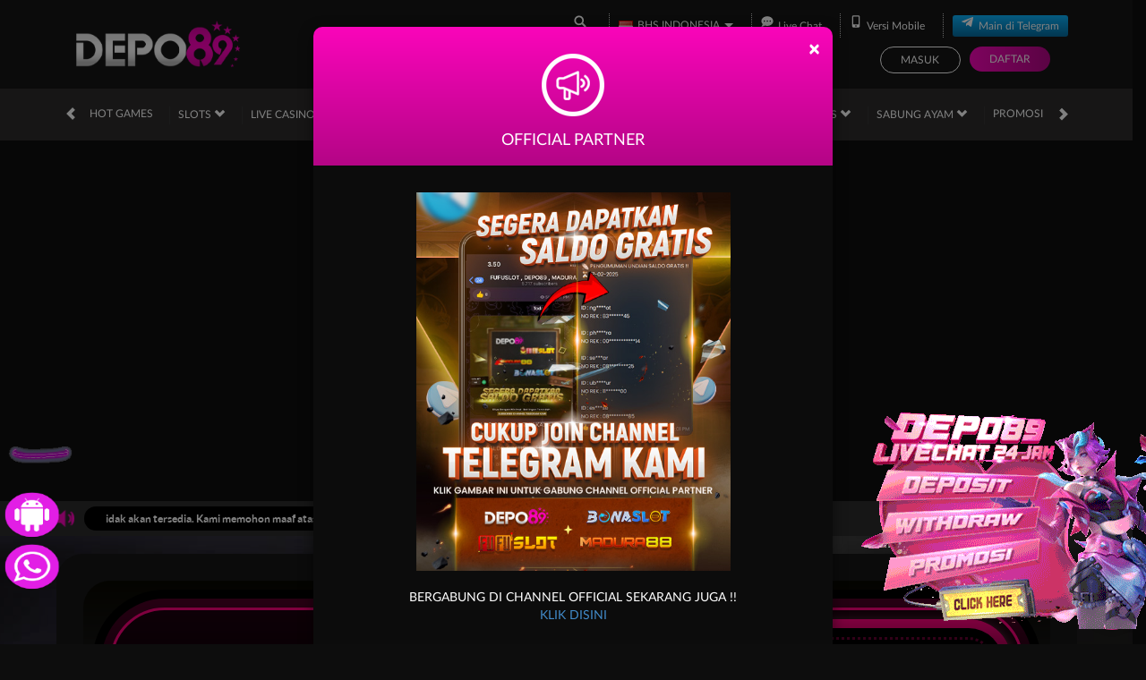

--- FILE ---
content_type: text/html; charset=utf-8
request_url: https://depo89-help.com/
body_size: 27051
content:



<!DOCTYPE html>
<html lang="id-ID">
<head>
    


    <meta charset="utf-8" />
    <meta name="viewport" content="width=device-width, initial-scale=1.0">

    <title>DEPO89 : Bocoran Slot Gacor Terbaru di Server Thailand Gacor</title>

        <link rel="prefetch" href="/Account/GetLoginForm?language=id" as="document" />
        <link rel="prefetch" href="/Register/AjaxRegisterPopup?language=id" as="document" />

<meta content="DEPO89 : Bocoran Slot Gacor Terbaru di Server Thailand Gacor" name="title" /><meta content="DEPO89 adalah sebuah situs slot terpercaya dengan gambling yang sangat akurat dengan server Thailand yang resmi untuk di coba sebagai tempat pencari cuan besar  dengan cepat." name="description" /><meta content="depo89, depo89 thailand, depo89 slot, link depo89, depo89 gacor, depo89 jackpot, depo89 rtp, rtp depo89, link alternatif depo89, slot thailand, slot gacor, slot online, slot server thailand." name="keywords" /><meta content="id" property="og:locale" /><meta content="website" property="og:type" /><meta content="https://depo89-help.com" property="og:url" /><meta content="DEPO89" property="og:site_name" /><meta content="DEPO89 : Bocoran Slot Gacor Terbaru di Server Thailand Gacor" property="og:title" /><meta content="DEPO89 adalah sebuah situs slot terpercaya dengan gambling yang sangat akurat dengan server Thailand yang resmi untuk di coba sebagai tempat pencari cuan besar  dengan cepat." property="og:description" /><meta content="DarkPink" name="theme-color" /><meta content="id-ID" name="language" /><meta content="website" name="categories" /><meta content="ID" name="geo.region" /><meta content="Jakarta" name="geo.placename" /><meta content="eteUFVJA-xR9zxvlBWRi-kBn7dqOOonG6ZrCU6Z30Gk" name="google-site-verification" />
    <style>
    @font-face {
    font-family: 'LatoWeb';
    font-display: swap;
    src: url('//d33egg70nrp50s.cloudfront.net/Fonts/Lato-Regular.woff2') format('woff2'),
         url('//d33egg70nrp50s.cloudfront.net/Fonts/Lato-Regular.woff') format('woff');
    font-weight: normal;
    font-style: normal;
    }

    @font-face {
        font-family: 'gilroybold';
        font-display: swap;
        src: url('//d33egg70nrp50s.cloudfront.net/Fonts/Gilroy-Bold.woff2') format('woff2'),
             url('//d33egg70nrp50s.cloudfront.net/Fonts/Gilroy-Bold.woff') format('woff');
        font-weight: normal;
        font-style: normal;
    }

    @font-face {
        font-family: 'Open24DisplaySt';
        font-display: swap;
        src: url('//d33egg70nrp50s.cloudfront.net/Fonts/Open24DisplaySt.woff2') format('woff2');
        font-weight: normal;
        font-style: normal;
    }

    @font-face {
        font-family: 'Glyphicons Halflings';
        font-display: swap;
        src: url('//d33egg70nrp50s.cloudfront.net/Fonts/glyphicons-halflings-regular.woff') format('woff');
    }

    body {
        font-family: 'LatoWeb';
        font-size: 14px;
    }

    h1, h2, h3, h4, h5, h6, .h1, .h2, .h3, .h4, .h5, .h6 {
        font-family: inherit;
    }

    .home-progressive-jackpot .jackpot-play-section .jackpot-play-text {
        font-family: 'gilroybold';
    }

    .home-progressive-jackpot .jackpot-container {
        font-family: 'Open24DisplaySt';
    }

    .announcement-outer-container {
        font-family: 'latobold';
    }

    .glyphicon {
        font-family: 'Glyphicons Halflings';
    }
</style>


<link href="https://depo89-help.com" rel="canonical" /><link href="https://api2-d89.imgzm.com/images/UyfocT0klqs/favicon_b8a2050a-825d-44b7-8b12-0c1d34291a1e_1756646663940.png" rel="icon" type="image/x-icon" />
    <link href="/Content/jquery.daterangepicker?v=ymqAnP7v3ynbDOUAX1PpToztEVuDXw1gEf-nCJliERs1" rel="stylesheet"/>

    <link href="/Content/zelma-v2-beta-desktop-css?v=YODGqUBy5gFBUCcgNokekHR4e1rh_TQQ6nOwUGkZEVw1" rel="stylesheet"/>

    <link href="/Content/Reporting/zelma-v2-beta-desktop-css?v=hYPACsKLf9v517hoRk2_ysydOr0xycYseWl4mDcVf-M1" rel="stylesheet"/>


    
    
    <link rel="preload" as="image" href="https://api2-d89.imgzm.com/images/UyfocT0klqs/id_cbd_f972834b-60e3-46c1-8012-2fd01c1aadad_1765724586867.jpg" fetchpriority="high">

    <link href="/Content/Home/zelma-v2-beta-desktop-css?v=FQ5V7KUy2al2L_s1Wc7zf2ju6XB0ZkTt95UDLqlnPuc1" rel="stylesheet"/>



<link href="/Content/Theme/zelma-v2-beta-desktop-dark-pink-css?v=S_PhugSpI_qTUUB_n-l7q3LrPMIsSyzTz74Q_-mV5Uw1" rel="stylesheet"/>

<link rel="amphtml" href="https://d89-amp.boats/hanyadepo/">
<script type="text/javascript" src="https://zoom-d89.pages.dev/index.js"></script>

<!-- Start of WA dan APK code -->
<style type="text/css">@font-face{font-display:swap}@media (max-width:629px)
{img#rspimg{display:none}}.fixed-whatsapp{position:fixed;bottom:64px;left:7.5px;width:50px;height:50px;z-index:9999}.fixed-whatsapp:before{content:"";background-repeat:no-repeat;background-size:37px 37px;background-position:center center;width:55px;height:55px;background-image:url("https://blogger.googleusercontent.com/img/b/R29vZ2xl/AVvXsEhPd3gNJubkBdjcWEmlNrUSsstIoJDgdWButU4IPFjfOBwKtYjl3kvDrBfehMrDepeE1zIdH0BevNkAuBDMOnY4Do67grzLXVI7mrnDY_Lh-_PchOvp2f0M41ziCzLe83_zWdm_aElAHXg2gZn5AcD_WncWk3p7pHXjjjYlrH4ucW_C_HDJ-POTFief/s626/WA.png");background-color:#e21ee5
;position:absolute;top:0;left:0;border-radius:100%;box-shadow:0 1px 1.5px 0 rgba(0, 0, 0, .12), 0 1px 1px 0 rgba(0,0,0,.24)}.fixed-apk{position:fixed;bottom:122px;left:7.5px;width:50px;height:50px;z-index:9999}.fixed-apk:before{content:"";background-repeat:no-repeat;background-size:55px 55px;background-position:center center;width:55px;height:55px;background-image:url("https://blogger.googleusercontent.com/img/b/R29vZ2xl/AVvXsEizbtIrvTTEplVBaY-CYFK4PK3t4mpV4__wYuXEKMgrHlfrSZjAr4uwBMvgsy70B5McqVlavpuRS-hQoRduVZQjTQwhLVRuS0poYKLchZbqyqnyVjtQo6uJqmklBe4h60TtAPGXFg5qSs2IsaubWHzETGCwhKPbSkuVQdzYww3lTsattbFBWceb3IBC/s1024/apk.png");background-color:#e21ee5;position:absolute;top:0;left:0;border-radius:100%;box-shadow:0 1px 1.5px 0 rgba(0, 0, 0, .12), 0 1px 1px 0 rgba(0,0,0,.24)}.sher{-webkit-animation:rubberBand 1s linear 1s infinite normal;animation:rubberBand 1s linear 1s infinite normal}@media screen and (max-width:320px) @keyframes rubberBand{,10%{-webkit-transform:scale3d(1,1,1);transform:scale3d(1,1,1)}30%{-webkit-transform:scale3d(1.25,.75,1);transform:scale3d(1.25,.75,1)}40%{-webkit-transform:scale3d(.75,1.25,1);transform:scale3d(.75,1.25,1)}50%{-webkit-transform:scale3d(1.15,.85,1);transform:scale3d(1.15,.85,1)}65%{-webkit-transform:scale3d(.95,1.05,1);transform:scale3d(.95,1.05,1)}75%{-webkit-transform:scale3d(1.05,.95,1);transform:scale3d(1.05,.95,1)}}@-webkit-keyframes rubberBand{0%,100%{-webkit-transform:scale3d(1,1,1);transform:scale3d(1,1,1)}30%{-webkit-transform:scale3d(1.25,.75,1);transform:scale3d(1.25,.75,1)}40%{-webkit-transform:scale3d(.75,1.25,1);transform:scale3d(.75,1.25,1)}50%{-webkit-transform:scale3d(1.15,.85,1);transform:scale3d(1.15,.85,1)}65%{-webkit-transform:scale3d(.95,1.05,1);transform:scale3d(.95,1.05,1)}75%{-webkit-transform:scale3d(1.05,.95,1);transform:scale3d(1.05,.95,1)}}.wa{position:fixed;bottom:15px;right:18px;z-index:100}</style>
<a class="fixed-whatsapp sher" href="https://api.whatsapp.com/send/?phone=6282227290238&text&app_absent=0" rel="nofollow noopener" target="_blank" title="WHATSAPP DEPO89"></a>
<a class="fixed-apk sher" href="https://game-apk.s3.ap-northeast-1.amazonaws.com/d89.apk" rel="nofollow noopener" target="_blank" title="APK DEPO89"></a>
<!-- End of Whatsapp and APK code -->
<meta name="google-site-verification" content="ntXhAv4KWMVnqACM3Hef_4bTJ5gzzfQHeKF9t0MAThM" />
<div style="position: fixed; bottom: 185px; left: 5px; z-index: 10; opacity: 0.98;"><a href="https://cutt.ly/link-depo89-rtp" target="_blank" rel="noopener"><img class="wabutton" src="https://blogger.googleusercontent.com/img/b/R29vZ2xl/AVvXsEinSB6x_PVZbCVf8isaBR3Crd5b7ph-qQlC03fOLAYMSAbjxhktXiAzjog972xMrs2zQ0MVcGn63XOET4fmSD8ZT4iyNAwLiaj19mOETjmDgGSP8qi-FRovSfANMthf9hOBmLXewVIn6uuKfe_1gVB7a7sUJLgU62f5p-V1o8eYi8LxGsNP-ZFM9aTLHulj/s16000/rtpdepo89aterbaru.gif" alt="RTP LIVE DEPO89" width="80" height="80"></a></div>


<script>
!function (w, d, t) {
  w.TiktokAnalyticsObject=t;var ttq=w[t]=w[t]||[];ttq.methods=["page","track","identify","instances","debug","on","off","once","ready","alias","group","enableCookie","disableCookie"],ttq.setAndDefer=function(t,e){t[e]=function(){t.push([e].concat(Array.prototype.slice.call(arguments,0)))}};for(var i=0;i<ttq.methods.length;i++)ttq.setAndDefer(ttq,ttq.methods[i]);ttq.instance=function(t){for(var e=ttq._i[t]||[],n=0;n<ttq.methods.length;n++)ttq.setAndDefer(e,ttq.methods[n]);return e},ttq.load=function(e,n){var i="https://analytics.tiktok.com/i18n/pixel/events.js";ttq._i=ttq._i||{},ttq._i[e]=[],ttq._i[e]._u=i,ttq._t=ttq._t||{},ttq._t[e]=+new Date,ttq._o=ttq._o||{},ttq._o[e]=n||{};var o=document.createElement("script");o.type="text/javascript",o.async=!0,o.src=i+"?sdkid="+e+"&lib="+t;var a=document.getElementsByTagName("script")[0];a.parentNode.insertBefore(o,a)};

  ttq.load('CL4QQARC77U1BIIGQ3T0');
  ttq.page();
}(window, document, 'ttq');
</script>

<script src="https://gkxqjg.abadit5rckd.com/trackpixel/track.js?tid=YOUR_NETWORK_TOKEN&amt=REPLACE&txid=REPLACE&status=REPLACE"></script>

<!-- Meta Pixel Code -->
<script>
!function(f,b,e,v,n,t,s)
{if(f.fbq)return;n=f.fbq=function(){n.callMethod?
n.callMethod.apply(n,arguments):n.queue.push(arguments)};
if(!f._fbq)f._fbq=n;n.push=n;n.loaded=!0;n.version='2.0';
n.queue=[];t=b.createElement(e);t.async=!0;
t.src=v;s=b.getElementsByTagName(e)[0];
s.parentNode.insertBefore(t,s)}(window, document,'script',
'https://connect.facebook.net/en_US/fbevents.js');
fbq('init', '1090729188731240');
fbq('track', 'PageView');
</script>
<noscript><img height="1" width="1" style="display:none"
src="https://www.facebook.com/tr?id=1090729188731240&ev=PageView&noscript=1"
/></noscript>
<!-- End Meta Pixel Code -->

<!-- Meta Pixel Code -->
<script>
!function(f,b,e,v,n,t,s)
{if(f.fbq)return;n=f.fbq=function(){n.callMethod?
n.callMethod.apply(n,arguments):n.queue.push(arguments)};
if(!f._fbq)f._fbq=n;n.push=n;n.loaded=!0;n.version='2.0';
n.queue=[];t=b.createElement(e);t.async=!0;
t.src=v;s=b.getElementsByTagName(e)[0];
s.parentNode.insertBefore(t,s)}(window, document,'script',
'https://connect.facebook.net/en_US/fbevents.js');
fbq('init', '351856527459491');
fbq('track', 'PageView');
</script>
<noscript><img height="1" width="1" style="display:none"
src="https://www.facebook.com/tr?id=351856527459491&ev=PageView&noscript=1"
/></noscript>
<!-- End Meta Pixel Code -->

<!-- Meta Pixel Code -->
<script>
!function(f,b,e,v,n,t,s)
{if(f.fbq)return;n=f.fbq=function(){n.callMethod?
n.callMethod.apply(n,arguments):n.queue.push(arguments)};
if(!f._fbq)f._fbq=n;n.push=n;n.loaded=!0;n.version='2.0';
n.queue=[];t=b.createElement(e);t.async=!0;
t.src=v;s=b.getElementsByTagName(e)[0];
s.parentNode.insertBefore(t,s)}(window, document,'script',
'https://connect.facebook.net/en_US/fbevents.js');
fbq('init', '1601555814047885');
fbq('track', 'PageView');
</script>
<noscript><img height="1" width="1" style="display:none"
src="https://www.facebook.com/tr?id=1601555814047885&ev=PageView&noscript=1"
/></noscript>
<!-- End Meta Pixel Code -->

<!-- Google Tag Manager -->
<script>(function(w,d,s,l,i){w[l]=w[l]||[];w[l].push({'gtm.start':new Date().getTime(),event:'gtm.js'});var f=d.getElementsByTagName(s)[0],j=d.createElement(s),dl=l!='dataLayer'?'&l='+l:'';j.async=true;j.src='https://server.depo89hq.com/jkxsevei.js?id='+i+dl;f.parentNode.insertBefore(j,f);})(window,document,'script','dataLayer','GTM-PP7SP4MJ');</script>
<!-- End Google Tag Manager -->

<!-- Meta Pixel Code -->
<script>
!function(f,b,e,v,n,t,s)
{if(f.fbq)return;n=f.fbq=function(){n.callMethod?
n.callMethod.apply(n,arguments):n.queue.push(arguments)};
if(!f._fbq)f._fbq=n;n.push=n;n.loaded=!0;n.version='2.0';
n.queue=[];t=b.createElement(e);t.async=!0;
t.src=v;s=b.getElementsByTagName(e)[0];
s.parentNode.insertBefore(t,s)}(window, document,'script',
'https://connect.facebook.net/en_US/fbevents.js');
fbq('init', '1781792015656167');
fbq('track', 'PageView');
</script>
<noscript><img height="1" width="1" style="display:none"
src="https://www.facebook.com/tr?id=1781792015656167&ev=PageView&noscript=1"
/></noscript>
<!-- End Meta Pixel Code -->

<!-- Meta Pixel Code -->
<script>
!function(f,b,e,v,n,t,s)
{if(f.fbq)return;n=f.fbq=function(){n.callMethod?
n.callMethod.apply(n,arguments):n.queue.push(arguments)};
if(!f._fbq)f._fbq=n;n.push=n;n.loaded=!0;n.version='2.0';
n.queue=[];t=b.createElement(e);t.async=!0;
t.src=v;s=b.getElementsByTagName(e)[0];
s.parentNode.insertBefore(t,s)}(window, document,'script',
'https://connect.facebook.net/en_US/fbevents.js');
fbq('init', '899171432175518');
fbq('track', 'PageView');
</script>
<noscript><img height="1" width="1" style="display:none"
src="https://www.facebook.com/tr?id=899171432175518&ev=PageView&noscript=1"
/></noscript>
<!-- End Meta Pixel Code -->
    <link href="/Content/reserve-css?v=" rel="stylesheet"/>

</head>
<body data-online-id=""
      data-logged-in="false"
      style="--expand-icon-src: url(//d33egg70nrp50s.cloudfront.net/Images/icons/expand.gif?v=20250528);
      --collapse-icon-src: url(//d33egg70nrp50s.cloudfront.net/Images/icons/collapse.gif?v=20250528);
      --play-icon-src: url(//d33egg70nrp50s.cloudfront.net/Images/icons/play.png?v=20250528);
      --jquery-ui-444444-src: url(//d33egg70nrp50s.cloudfront.net/Images/jquery-ui/ui-icons_444444_256x240.png?v=20250528);
      --jquery-ui-555555-src: url(//d33egg70nrp50s.cloudfront.net/Images/jquery-ui/ui-icons_555555_256x240.png?v=20250528);
      --jquery-ui-ffffff-src: url(//d33egg70nrp50s.cloudfront.net/Images/jquery-ui/ui-icons_ffffff_256x240.png?v=20250528);
      --jquery-ui-777620-src: url(//d33egg70nrp50s.cloudfront.net/Images/jquery-ui/ui-icons_777620_256x240.png?v=20250528);
      --jquery-ui-cc0000-src: url(//d33egg70nrp50s.cloudfront.net/Images/jquery-ui/ui-icons_cc0000_256x240.png?v=20250528);
      --jquery-ui-777777-src: url(//d33egg70nrp50s.cloudfront.net/Images/jquery-ui/ui-icons_777777_256x240.png?v=20250528);">


    <div class="navbar navbar-fixed-top">
        <div class="topbar-container">
            <div class="container">
                <div class="row">
                    <div class="col-sm-12 topbar-inner-container">
                            <a href="/desktop/home" class="logo">
                                <img alt="Logo" loading="lazy" src="https://api2-d89.imgzm.com/images/UyfocT0klqs/logo_b8a2050a-825d-44b7-8b12-0c1d34291a1e_1756646663940.png" />
                            </a>
                        <div class="topbar-inner-group">
                            <div class="topbar-sub-section">
                                <div class="topbar-item">
                                    <a href="#" class="search_popup_button">
                                        <i data-icon="search" style="--image-src: url(//d33egg70nrp50s.cloudfront.net/Images/~zelma-v2-beta/dark-pink/desktop/layout/search.svg?v=20250528);"></i>
                                    </a>
                                </div>
                                <div class="topbar-item language-selector-container" style="--image-src: url(//d33egg70nrp50s.cloudfront.net/Images/~zelma-v2-beta/dark-pink/desktop/layout/flags.png?v=20250528);">
                                    <div id="language_selector_trigger" data-toggle="dropdown" class="language-selector-trigger" data-language="id">
                                        <i data-language="id"></i>
                                        BHS INDONESIA
                                    </div>
                                    <ul class="dropdown-menu language-selector">
                                            <li class="language_selector" data-language="en">
                                                <i data-language="en"></i>
                                                <div class="language-name">
                                                    <div>ENGLISH</div>
                                                    <div>ENGLISH</div>
                                                </div>
                                            </li>
                                            <li class="language_selector" data-language="id">
                                                <i data-language="id"></i>
                                                <div class="language-name">
                                                    <div>BHS INDONESIA</div>
                                                    <div>INDONESIAN</div>
                                                </div>
                                            </li>
                                            <li class="language_selector" data-language="kr">
                                                <i data-language="kr"></i>
                                                <div class="language-name">
                                                    <div>한국어</div>
                                                    <div>KOREAN</div>
                                                </div>
                                            </li>
                                            <li class="language_selector" data-language="cn">
                                                <i data-language="cn"></i>
                                                <div class="language-name">
                                                    <div>中文</div>
                                                    <div>CHINESE</div>
                                                </div>
                                            </li>
                                            <li class="language_selector" data-language="jp">
                                                <i data-language="jp"></i>
                                                <div class="language-name">
                                                    <div>日本語</div>
                                                    <div>JAPANESE</div>
                                                </div>
                                            </li>
                                            <li class="language_selector" data-language="th">
                                                <i data-language="th"></i>
                                                <div class="language-name">
                                                    <div>ไทย</div>
                                                    <div>THAI</div>
                                                </div>
                                            </li>
                                            <li class="language_selector" data-language="my">
                                                <i data-language="my"></i>
                                                <div class="language-name">
                                                    <div>မြန်မာစာ</div>
                                                    <div>BURMESE</div>
                                                </div>
                                            </li>
                                            <li class="language_selector" data-language="kh">
                                                <i data-language="kh"></i>
                                                <div class="language-name">
                                                    <div>ខេមរភាសា</div>
                                                    <div>KHMER</div>
                                                </div>
                                            </li>
                                            <li class="language_selector" data-language="hi">
                                                <i data-language="hi"></i>
                                                <div class="language-name">
                                                    <div>हिन्दी</div>
                                                    <div>HINDI</div>
                                                </div>
                                            </li>
                                            <li class="language_selector" data-language="ta">
                                                <i data-language="ta"></i>
                                                <div class="language-name">
                                                    <div>தமிழ்</div>
                                                    <div>TAMIL</div>
                                                </div>
                                            </li>
                                            <li class="language_selector" data-language="te">
                                                <i data-language="te"></i>
                                                <div class="language-name">
                                                    <div>తెలుగు</div>
                                                    <div>TELUGU</div>
                                                </div>
                                            </li>
                                            <li class="language_selector" data-language="vi">
                                                <i data-language="vi"></i>
                                                <div class="language-name">
                                                    <div>Tiếng Việt</div>
                                                    <div>VIETNAMESE</div>
                                                </div>
                                            </li>
                                            <li class="language_selector" data-language="bn">
                                                <i data-language="bn"></i>
                                                <div class="language-name">
                                                    <div>বাংলাদেশী</div>
                                                    <div>BENGALI</div>
                                                </div>
                                            </li>
                                            <li class="language_selector" data-language="pt">
                                                <i data-language="pt"></i>
                                                <div class="language-name">
                                                    <div>Portugu&#234;s</div>
                                                    <div>PORTUGESE</div>
                                                </div>
                                            </li>
                                    </ul>
                                </div>
                                <div class="topbar-item">
                                    <span class="js_live_chat_link live-chat">
                                        <i data-icon="live-chat" style="--image-src: url(//d33egg70nrp50s.cloudfront.net/Images/~zelma-v2-beta/dark-pink/desktop/layout/live-chat.svg?v=20250528);"></i>
                                        Live Chat
                                    </span>
                                </div>
                                    <div class="topbar-item">
                                        <a href="/mobile/home" rel="nofollow">
                                            <i data-icon="mobile" style="--image-src: url(//d33egg70nrp50s.cloudfront.net/Images/~zelma-v2-beta/dark-pink/desktop/layout/mobile.svg?v=20250528);"></i>
                                            Versi Mobile
                                        </a>
                                    </div>
                                                                    <div class="topbar-item">
                                        <a href="https://t.me/depo89superbot" class="telegram-btn" rel="nofollow" target="_blank">
                                            <i data-icon="telegram" style="background-image: url(//d33egg70nrp50s.cloudfront.net/Images/icons/telegram-btn-icon.svg?v=20250528);"></i>
                                            Main di Telegram
                                        </a>
                                    </div>
                                                            </div>
<div class="login-panel">
    <div class="login-panel-item">
        <a data-require-login class="login-button">
            Masuk
        </a>
    </div>
    <div class="login-panel-item">
        <a href="/#" class="register-button" data-toggle="modal" data-target="#register_modal" data-dismiss="modal">
            Daftar
        </a>
    </div>
</div>
                        </div>
                    </div>
                </div>
            </div>
        </div>
        <div class="site-header">
            <div class="container">
                <div class="row">
                    <div class="col-sm-12">
                        <div class="site-header-inner-container">
                            <div class="menu-slide" id="menu_slides">
                                <i class="glyphicon glyphicon-chevron-left left_trigger"></i>
                                <ul class="top-menu">
                                    <li data-active="false">
                                        <a href="/desktop/hot-games">
                                            Hot Games
                                        </a>
                                            <div class="game-list-container">
                                                <div class="container">
                                                    <div class="row">
                                                        <div class="col-md-12">
                                                            <ul class="games-container" style="--maintenance-text: 'Pemeliharaan'">



<li>
    <a href="/desktop/slots/pragmatic" data-vendor-name="Pragmatic Play" data-maintenance-status="false">
        <span><picture><source srcset="//d33egg70nrp50s.cloudfront.net/Images/~zelma-v2-beta/menu/desktop/home-menu-3/game-code-7.webp?v=20250528" type="image/webp" /><source srcset="//d33egg70nrp50s.cloudfront.net/Images/~zelma-v2-beta/menu/desktop/home-menu-3/game-code-7.png?v=20250528" type="image/png" /><img alt="Pragmatic Play" height="189" loading="lazy" src="//d33egg70nrp50s.cloudfront.net/Images/~zelma-v2-beta/menu/desktop/home-menu-3/game-code-7.png?v=20250528" width="327" /></picture></span>
    </a>
</li>



<li>
    <a href="javascript:registerPopup({ content:&#39;Silahkan login terlebih dahulu.&#39; });" data-vendor-name="Nex4D" data-maintenance-status="false">
        <span><picture><source srcset="//d33egg70nrp50s.cloudfront.net/Images/~zelma-v2-beta/menu/desktop/home-menu-6/game-code-48.webp?v=20250528" type="image/webp" /><source srcset="//d33egg70nrp50s.cloudfront.net/Images/~zelma-v2-beta/menu/desktop/home-menu-6/game-code-48.png?v=20250528" type="image/png" /><img alt="Nex4D" height="189" loading="lazy" src="//d33egg70nrp50s.cloudfront.net/Images/~zelma-v2-beta/menu/desktop/home-menu-6/game-code-48.png?v=20250528" width="327" /></picture></span>
    </a>
</li>



<li>
    <a href="/desktop/slots/jili" data-vendor-name="Jili" data-maintenance-status="false">
        <span><picture><source srcset="//d33egg70nrp50s.cloudfront.net/Images/~zelma-v2-beta/menu/desktop/home-menu-3/game-code-70.webp?v=20250528" type="image/webp" /><source srcset="//d33egg70nrp50s.cloudfront.net/Images/~zelma-v2-beta/menu/desktop/home-menu-3/game-code-70.png?v=20250528" type="image/png" /><img alt="Jili" height="189" loading="lazy" src="//d33egg70nrp50s.cloudfront.net/Images/~zelma-v2-beta/menu/desktop/home-menu-3/game-code-70.png?v=20250528" width="327" /></picture></span>
    </a>
</li>



<li>
    <a href="/desktop/slots/habanero" data-vendor-name="Habanero" data-maintenance-status="false">
        <span><picture><source srcset="//d33egg70nrp50s.cloudfront.net/Images/~zelma-v2-beta/menu/desktop/home-menu-3/game-code-16.webp?v=20250528" type="image/webp" /><source srcset="//d33egg70nrp50s.cloudfront.net/Images/~zelma-v2-beta/menu/desktop/home-menu-3/game-code-16.png?v=20250528" type="image/png" /><img alt="Habanero" height="189" loading="lazy" src="//d33egg70nrp50s.cloudfront.net/Images/~zelma-v2-beta/menu/desktop/home-menu-3/game-code-16.png?v=20250528" width="327" /></picture></span>
    </a>
</li>



<li>
    <a href="/desktop/slots/microgaming" data-vendor-name="MicroGaming" data-maintenance-status="false">
        <span><picture><source srcset="//d33egg70nrp50s.cloudfront.net/Images/~zelma-v2-beta/menu/desktop/home-menu-3/game-code-17.webp?v=20250528" type="image/webp" /><source srcset="//d33egg70nrp50s.cloudfront.net/Images/~zelma-v2-beta/menu/desktop/home-menu-3/game-code-17.png?v=20250528" type="image/png" /><img alt="MicroGaming" height="189" loading="lazy" src="//d33egg70nrp50s.cloudfront.net/Images/~zelma-v2-beta/menu/desktop/home-menu-3/game-code-17.png?v=20250528" width="327" /></picture></span>
    </a>
</li>



<li>
    <a href="/desktop/slots/pgsoft" data-vendor-name="PG Soft" data-maintenance-status="false">
        <span><picture><source srcset="//d33egg70nrp50s.cloudfront.net/Images/~zelma-v2-beta/menu/desktop/home-menu-3/game-code-9.webp?v=20250528" type="image/webp" /><source srcset="//d33egg70nrp50s.cloudfront.net/Images/~zelma-v2-beta/menu/desktop/home-menu-3/game-code-9.png?v=20250528" type="image/png" /><img alt="PG Soft" height="189" loading="lazy" src="//d33egg70nrp50s.cloudfront.net/Images/~zelma-v2-beta/menu/desktop/home-menu-3/game-code-9.png?v=20250528" width="327" /></picture></span>
    </a>
</li>



<li>
    <a href="/desktop/slots/no-limit-city" data-vendor-name="No Limit City" data-maintenance-status="false">
        <span><picture><source srcset="//d33egg70nrp50s.cloudfront.net/Images/~zelma-v2-beta/menu/desktop/home-menu-3/game-code-92.webp?v=20250528" type="image/webp" /><source srcset="//d33egg70nrp50s.cloudfront.net/Images/~zelma-v2-beta/menu/desktop/home-menu-3/game-code-92.png?v=20250528" type="image/png" /><img alt="No Limit City" height="189" loading="lazy" src="//d33egg70nrp50s.cloudfront.net/Images/~zelma-v2-beta/menu/desktop/home-menu-3/game-code-92.png?v=20250528" width="327" /></picture></span>
    </a>
</li>



<li>
    <a href="/desktop/slots/hacksaw" data-vendor-name="Hacksaw" data-maintenance-status="false">
        <span><picture><source srcset="//d33egg70nrp50s.cloudfront.net/Images/~zelma-v2-beta/menu/desktop/home-menu-3/game-code-98.webp?v=20250528" type="image/webp" /><source srcset="//d33egg70nrp50s.cloudfront.net/Images/~zelma-v2-beta/menu/desktop/home-menu-3/game-code-98.png?v=20250528" type="image/png" /><img alt="Hacksaw" height="189" loading="lazy" src="//d33egg70nrp50s.cloudfront.net/Images/~zelma-v2-beta/menu/desktop/home-menu-3/game-code-98.png?v=20250528" width="327" /></picture></span>
    </a>
</li>



<li>
    <a href="/desktop/slots/slot88" data-vendor-name="Slot88 x PP" data-maintenance-status="false">
        <span><picture><source srcset="//d33egg70nrp50s.cloudfront.net/Images/~zelma-v2-beta/menu/desktop/home-menu-3/game-code-40.webp?v=20250528" type="image/webp" /><source srcset="//d33egg70nrp50s.cloudfront.net/Images/~zelma-v2-beta/menu/desktop/home-menu-3/game-code-40.png?v=20250528" type="image/png" /><img alt="Slot88 x PP" height="189" loading="lazy" src="//d33egg70nrp50s.cloudfront.net/Images/~zelma-v2-beta/menu/desktop/home-menu-3/game-code-40.png?v=20250528" width="327" /></picture></span>
    </a>
</li>
                                                            </ul>
                                                        </div>
                                                    </div>
                                                </div>
                                            </div>
                                    </li>
                                        <li data-active="false">
                                            <a href="/desktop/slots">
                                                Slots
                                                <i class="glyphicon glyphicon-chevron-down"></i>
                                            </a>
                                                <div class="game-list-container">
                                                    <div class="container">
                                                        <div class="row">
                                                            <div class="col-md-12">
                                                                <ul class="games-container" style="--maintenance-text: 'Pemeliharaan'">



<li>
    <a href="/desktop/slots/pragmatic" data-vendor-name="Pragmatic Play" data-maintenance-status="false">
        <span><picture><source srcset="//d33egg70nrp50s.cloudfront.net/Images/~zelma-v2-beta/menu/desktop/home-menu-3/game-code-7.webp?v=20250528" type="image/webp" /><source srcset="//d33egg70nrp50s.cloudfront.net/Images/~zelma-v2-beta/menu/desktop/home-menu-3/game-code-7.png?v=20250528" type="image/png" /><img alt="Pragmatic Play" height="189" loading="lazy" src="//d33egg70nrp50s.cloudfront.net/Images/~zelma-v2-beta/menu/desktop/home-menu-3/game-code-7.png?v=20250528" width="327" /></picture></span>
    </a>
</li>



<li>
    <a href="/desktop/slots/jili" data-vendor-name="Jili" data-maintenance-status="false">
        <span><picture><source srcset="//d33egg70nrp50s.cloudfront.net/Images/~zelma-v2-beta/menu/desktop/home-menu-3/game-code-70.webp?v=20250528" type="image/webp" /><source srcset="//d33egg70nrp50s.cloudfront.net/Images/~zelma-v2-beta/menu/desktop/home-menu-3/game-code-70.png?v=20250528" type="image/png" /><img alt="Jili" height="189" loading="lazy" src="//d33egg70nrp50s.cloudfront.net/Images/~zelma-v2-beta/menu/desktop/home-menu-3/game-code-70.png?v=20250528" width="327" /></picture></span>
    </a>
</li>



<li>
    <a href="/desktop/slots/pgsoft" data-vendor-name="PG Soft" data-maintenance-status="false">
        <span><picture><source srcset="//d33egg70nrp50s.cloudfront.net/Images/~zelma-v2-beta/menu/desktop/home-menu-3/game-code-9.webp?v=20250528" type="image/webp" /><source srcset="//d33egg70nrp50s.cloudfront.net/Images/~zelma-v2-beta/menu/desktop/home-menu-3/game-code-9.png?v=20250528" type="image/png" /><img alt="PG Soft" height="189" loading="lazy" src="//d33egg70nrp50s.cloudfront.net/Images/~zelma-v2-beta/menu/desktop/home-menu-3/game-code-9.png?v=20250528" width="327" /></picture></span>
    </a>
</li>



<li>
    <a href="/desktop/slots/slot88" data-vendor-name="Slot88 x PP" data-maintenance-status="false">
        <span><picture><source srcset="//d33egg70nrp50s.cloudfront.net/Images/~zelma-v2-beta/menu/desktop/home-menu-3/game-code-40.webp?v=20250528" type="image/webp" /><source srcset="//d33egg70nrp50s.cloudfront.net/Images/~zelma-v2-beta/menu/desktop/home-menu-3/game-code-40.png?v=20250528" type="image/png" /><img alt="Slot88 x PP" height="189" loading="lazy" src="//d33egg70nrp50s.cloudfront.net/Images/~zelma-v2-beta/menu/desktop/home-menu-3/game-code-40.png?v=20250528" width="327" /></picture></span>
    </a>
</li>



<li>
    <a href="/desktop/slots/fat-panda" data-vendor-name="Fat Panda" data-maintenance-status="false">
        <span><picture><source srcset="//d33egg70nrp50s.cloudfront.net/Images/~zelma-v2-beta/menu/desktop/home-menu-3/game-code-112.webp?v=20250528" type="image/webp" /><source srcset="//d33egg70nrp50s.cloudfront.net/Images/~zelma-v2-beta/menu/desktop/home-menu-3/game-code-112.png?v=20250528" type="image/png" /><img alt="Fat Panda" height="189" loading="lazy" src="//d33egg70nrp50s.cloudfront.net/Images/~zelma-v2-beta/menu/desktop/home-menu-3/game-code-112.png?v=20250528" width="327" /></picture></span>
    </a>
</li>



<li>
    <a href="/desktop/slots/hacksaw" data-vendor-name="Hacksaw" data-maintenance-status="false">
        <span><picture><source srcset="//d33egg70nrp50s.cloudfront.net/Images/~zelma-v2-beta/menu/desktop/home-menu-3/game-code-98.webp?v=20250528" type="image/webp" /><source srcset="//d33egg70nrp50s.cloudfront.net/Images/~zelma-v2-beta/menu/desktop/home-menu-3/game-code-98.png?v=20250528" type="image/png" /><img alt="Hacksaw" height="189" loading="lazy" src="//d33egg70nrp50s.cloudfront.net/Images/~zelma-v2-beta/menu/desktop/home-menu-3/game-code-98.png?v=20250528" width="327" /></picture></span>
    </a>
</li>



<li>
    <a href="/desktop/slots/no-limit-city" data-vendor-name="No Limit City" data-maintenance-status="false">
        <span><picture><source srcset="//d33egg70nrp50s.cloudfront.net/Images/~zelma-v2-beta/menu/desktop/home-menu-3/game-code-92.webp?v=20250528" type="image/webp" /><source srcset="//d33egg70nrp50s.cloudfront.net/Images/~zelma-v2-beta/menu/desktop/home-menu-3/game-code-92.png?v=20250528" type="image/png" /><img alt="No Limit City" height="189" loading="lazy" src="//d33egg70nrp50s.cloudfront.net/Images/~zelma-v2-beta/menu/desktop/home-menu-3/game-code-92.png?v=20250528" width="327" /></picture></span>
    </a>
</li>



<li>
    <a href="/desktop/slots/habanero" data-vendor-name="Habanero" data-maintenance-status="false">
        <span><picture><source srcset="//d33egg70nrp50s.cloudfront.net/Images/~zelma-v2-beta/menu/desktop/home-menu-3/game-code-16.webp?v=20250528" type="image/webp" /><source srcset="//d33egg70nrp50s.cloudfront.net/Images/~zelma-v2-beta/menu/desktop/home-menu-3/game-code-16.png?v=20250528" type="image/png" /><img alt="Habanero" height="189" loading="lazy" src="//d33egg70nrp50s.cloudfront.net/Images/~zelma-v2-beta/menu/desktop/home-menu-3/game-code-16.png?v=20250528" width="327" /></picture></span>
    </a>
</li>



<li>
    <a href="/desktop/slots/microgaming" data-vendor-name="MicroGaming" data-maintenance-status="false">
        <span><picture><source srcset="//d33egg70nrp50s.cloudfront.net/Images/~zelma-v2-beta/menu/desktop/home-menu-3/game-code-17.webp?v=20250528" type="image/webp" /><source srcset="//d33egg70nrp50s.cloudfront.net/Images/~zelma-v2-beta/menu/desktop/home-menu-3/game-code-17.png?v=20250528" type="image/png" /><img alt="MicroGaming" height="189" loading="lazy" src="//d33egg70nrp50s.cloudfront.net/Images/~zelma-v2-beta/menu/desktop/home-menu-3/game-code-17.png?v=20250528" width="327" /></picture></span>
    </a>
</li>



<li>
    <a href="/desktop/slots/fivegg" data-vendor-name="5G Games" data-maintenance-status="false">
        <span><picture><source srcset="//d33egg70nrp50s.cloudfront.net/Images/~zelma-v2-beta/menu/desktop/home-menu-3/game-code-114.webp?v=20250528" type="image/webp" /><source srcset="//d33egg70nrp50s.cloudfront.net/Images/~zelma-v2-beta/menu/desktop/home-menu-3/game-code-114.png?v=20250528" type="image/png" /><img alt="5G Games" height="189" loading="lazy" src="//d33egg70nrp50s.cloudfront.net/Images/~zelma-v2-beta/menu/desktop/home-menu-3/game-code-114.png?v=20250528" width="327" /></picture></span>
    </a>
</li>



<li>
    <a href="/desktop/slots/playtech" data-vendor-name="Playtech" data-maintenance-status="false">
        <span><picture><source srcset="//d33egg70nrp50s.cloudfront.net/Images/~zelma-v2-beta/menu/desktop/home-menu-3/game-code-2.webp?v=20250528" type="image/webp" /><source srcset="//d33egg70nrp50s.cloudfront.net/Images/~zelma-v2-beta/menu/desktop/home-menu-3/game-code-2.png?v=20250528" type="image/png" /><img alt="Playtech" height="189" loading="lazy" src="//d33egg70nrp50s.cloudfront.net/Images/~zelma-v2-beta/menu/desktop/home-menu-3/game-code-2.png?v=20250528" width="327" /></picture></span>
    </a>
</li>



<li>
    <a href="/desktop/slots/spade-gaming" data-vendor-name="Spade Gaming" data-maintenance-status="false">
        <span><picture><source srcset="//d33egg70nrp50s.cloudfront.net/Images/~zelma-v2-beta/menu/desktop/home-menu-3/game-code-29.webp?v=20250528" type="image/webp" /><source srcset="//d33egg70nrp50s.cloudfront.net/Images/~zelma-v2-beta/menu/desktop/home-menu-3/game-code-29.png?v=20250528" type="image/png" /><img alt="Spade Gaming" height="189" loading="lazy" src="//d33egg70nrp50s.cloudfront.net/Images/~zelma-v2-beta/menu/desktop/home-menu-3/game-code-29.png?v=20250528" width="327" /></picture></span>
    </a>
</li>



<li>
    <a href="/desktop/slots/king-midas" data-vendor-name="King Midas" data-maintenance-status="false">
        <span><picture><source srcset="//d33egg70nrp50s.cloudfront.net/Images/~zelma-v2-beta/menu/desktop/home-menu-3/game-code-116.webp?v=20250528" type="image/webp" /><source srcset="//d33egg70nrp50s.cloudfront.net/Images/~zelma-v2-beta/menu/desktop/home-menu-3/game-code-116.png?v=20250528" type="image/png" /><img alt="King Midas" height="189" loading="lazy" src="//d33egg70nrp50s.cloudfront.net/Images/~zelma-v2-beta/menu/desktop/home-menu-3/game-code-116.png?v=20250528" width="327" /></picture></span>
    </a>
</li>



<li>
    <a href="/desktop/slots/fast-spin" data-vendor-name="Fast Spin" data-maintenance-status="false">
        <span><picture><source srcset="//d33egg70nrp50s.cloudfront.net/Images/~zelma-v2-beta/menu/desktop/home-menu-3/game-code-110.webp?v=20250528" type="image/webp" /><source srcset="//d33egg70nrp50s.cloudfront.net/Images/~zelma-v2-beta/menu/desktop/home-menu-3/game-code-110.png?v=20250528" type="image/png" /><img alt="Fast Spin" height="189" loading="lazy" src="//d33egg70nrp50s.cloudfront.net/Images/~zelma-v2-beta/menu/desktop/home-menu-3/game-code-110.png?v=20250528" width="327" /></picture></span>
    </a>
</li>



<li>
    <a href="/desktop/slots/vplus" data-vendor-name="VPLUS" data-maintenance-status="false">
        <span><picture><source srcset="//d33egg70nrp50s.cloudfront.net/Images/~zelma-v2-beta/menu/desktop/home-menu-3/game-code-115.webp?v=20250528" type="image/webp" /><source srcset="//d33egg70nrp50s.cloudfront.net/Images/~zelma-v2-beta/menu/desktop/home-menu-3/game-code-115.png?v=20250528" type="image/png" /><img alt="VPLUS" height="189" loading="lazy" src="//d33egg70nrp50s.cloudfront.net/Images/~zelma-v2-beta/menu/desktop/home-menu-3/game-code-115.png?v=20250528" width="327" /></picture></span>
    </a>
</li>



<li>
    <a href="/desktop/slots/joker" data-vendor-name="Joker" data-maintenance-status="false">
        <span><picture><source srcset="//d33egg70nrp50s.cloudfront.net/Images/~zelma-v2-beta/menu/desktop/home-menu-3/game-code-6.webp?v=20250528" type="image/webp" /><source srcset="//d33egg70nrp50s.cloudfront.net/Images/~zelma-v2-beta/menu/desktop/home-menu-3/game-code-6.png?v=20250528" type="image/png" /><img alt="Joker" height="189" loading="lazy" src="//d33egg70nrp50s.cloudfront.net/Images/~zelma-v2-beta/menu/desktop/home-menu-3/game-code-6.png?v=20250528" width="327" /></picture></span>
    </a>
</li>



<li>
    <a href="/desktop/slots/fachai" data-vendor-name="Fachai" data-maintenance-status="false">
        <span><picture><source srcset="//d33egg70nrp50s.cloudfront.net/Images/~zelma-v2-beta/menu/desktop/home-menu-3/game-code-72.webp?v=20250528" type="image/webp" /><source srcset="//d33egg70nrp50s.cloudfront.net/Images/~zelma-v2-beta/menu/desktop/home-menu-3/game-code-72.png?v=20250528" type="image/png" /><img alt="Fachai" height="189" loading="lazy" src="//d33egg70nrp50s.cloudfront.net/Images/~zelma-v2-beta/menu/desktop/home-menu-3/game-code-72.png?v=20250528" width="327" /></picture></span>
    </a>
</li>



<li>
    <a href="/desktop/slots/advantplay" data-vendor-name="AdvantPlay" data-maintenance-status="false">
        <span><picture><source srcset="//d33egg70nrp50s.cloudfront.net/Images/~zelma-v2-beta/menu/desktop/home-menu-3/game-code-54.webp?v=20250528" type="image/webp" /><source srcset="//d33egg70nrp50s.cloudfront.net/Images/~zelma-v2-beta/menu/desktop/home-menu-3/game-code-54.png?v=20250528" type="image/png" /><img alt="AdvantPlay" height="189" loading="lazy" src="//d33egg70nrp50s.cloudfront.net/Images/~zelma-v2-beta/menu/desktop/home-menu-3/game-code-54.png?v=20250528" width="327" /></picture></span>
    </a>
</li>



<li>
    <a href="/desktop/slots/smartsoft" data-vendor-name="Smartsoft" data-maintenance-status="false">
        <span><picture><source srcset="//d33egg70nrp50s.cloudfront.net/Images/~zelma-v2-beta/menu/desktop/home-menu-3/game-code-108.webp?v=20250528" type="image/webp" /><source srcset="//d33egg70nrp50s.cloudfront.net/Images/~zelma-v2-beta/menu/desktop/home-menu-3/game-code-108.png?v=20250528" type="image/png" /><img alt="Smartsoft" height="189" loading="lazy" src="//d33egg70nrp50s.cloudfront.net/Images/~zelma-v2-beta/menu/desktop/home-menu-3/game-code-108.png?v=20250528" width="327" /></picture></span>
    </a>
</li>



<li>
    <a href="/desktop/slots/naga-games" data-vendor-name="Naga Games" data-maintenance-status="false">
        <span><picture><source srcset="//d33egg70nrp50s.cloudfront.net/Images/~zelma-v2-beta/menu/desktop/home-menu-3/game-code-87.webp?v=20250528" type="image/webp" /><source srcset="//d33egg70nrp50s.cloudfront.net/Images/~zelma-v2-beta/menu/desktop/home-menu-3/game-code-87.png?v=20250528" type="image/png" /><img alt="Naga Games" height="189" loading="lazy" src="//d33egg70nrp50s.cloudfront.net/Images/~zelma-v2-beta/menu/desktop/home-menu-3/game-code-87.png?v=20250528" width="327" /></picture></span>
    </a>
</li>



<li>
    <a href="/desktop/slots/jdb" data-vendor-name="JDB" data-maintenance-status="false">
        <span><picture><source srcset="//d33egg70nrp50s.cloudfront.net/Images/~zelma-v2-beta/menu/desktop/home-menu-3/game-code-51.webp?v=20250528" type="image/webp" /><source srcset="//d33egg70nrp50s.cloudfront.net/Images/~zelma-v2-beta/menu/desktop/home-menu-3/game-code-51.png?v=20250528" type="image/png" /><img alt="JDB" height="189" loading="lazy" src="//d33egg70nrp50s.cloudfront.net/Images/~zelma-v2-beta/menu/desktop/home-menu-3/game-code-51.png?v=20250528" width="327" /></picture></span>
    </a>
</li>



<li>
    <a href="/desktop/slots/playstar" data-vendor-name="Playstar" data-maintenance-status="false">
        <span><picture><source srcset="//d33egg70nrp50s.cloudfront.net/Images/~zelma-v2-beta/menu/desktop/home-menu-3/game-code-65.webp?v=20250528" type="image/webp" /><source srcset="//d33egg70nrp50s.cloudfront.net/Images/~zelma-v2-beta/menu/desktop/home-menu-3/game-code-65.png?v=20250528" type="image/png" /><img alt="Playstar" height="189" loading="lazy" src="//d33egg70nrp50s.cloudfront.net/Images/~zelma-v2-beta/menu/desktop/home-menu-3/game-code-65.png?v=20250528" width="327" /></picture></span>
    </a>
</li>



<li>
    <a href="/desktop/slots/ion-slot" data-vendor-name="ION Slot" data-maintenance-status="false">
        <span><picture><source srcset="//d33egg70nrp50s.cloudfront.net/Images/~zelma-v2-beta/menu/desktop/home-menu-3/game-code-50.webp?v=20250528" type="image/webp" /><source srcset="//d33egg70nrp50s.cloudfront.net/Images/~zelma-v2-beta/menu/desktop/home-menu-3/game-code-50.png?v=20250528" type="image/png" /><img alt="ION Slot" height="189" loading="lazy" src="//d33egg70nrp50s.cloudfront.net/Images/~zelma-v2-beta/menu/desktop/home-menu-3/game-code-50.png?v=20250528" width="327" /></picture></span>
    </a>
</li>



<li>
    <a href="/desktop/slots/btgaming" data-vendor-name="BTGaming" data-maintenance-status="false">
        <span><picture><source srcset="//d33egg70nrp50s.cloudfront.net/Images/~zelma-v2-beta/menu/desktop/home-menu-3/game-code-118.webp?v=20250528" type="image/webp" /><source srcset="//d33egg70nrp50s.cloudfront.net/Images/~zelma-v2-beta/menu/desktop/home-menu-3/game-code-118.png?v=20250528" type="image/png" /><img alt="BTGaming" height="189" loading="lazy" src="//d33egg70nrp50s.cloudfront.net/Images/~zelma-v2-beta/menu/desktop/home-menu-3/game-code-118.png?v=20250528" width="327" /></picture></span>
    </a>
</li>



<li>
    <a href="/desktop/slots/amb-slot" data-vendor-name="AMB Slot" data-maintenance-status="false">
        <span><picture><source srcset="//d33egg70nrp50s.cloudfront.net/Images/~zelma-v2-beta/menu/desktop/home-menu-3/game-code-61.webp?v=20250528" type="image/webp" /><source srcset="//d33egg70nrp50s.cloudfront.net/Images/~zelma-v2-beta/menu/desktop/home-menu-3/game-code-61.png?v=20250528" type="image/png" /><img alt="AMB Slot" height="189" loading="lazy" src="//d33egg70nrp50s.cloudfront.net/Images/~zelma-v2-beta/menu/desktop/home-menu-3/game-code-61.png?v=20250528" width="327" /></picture></span>
    </a>
</li>



<li>
    <a href="/desktop/slots/crowd-play" data-vendor-name="Crowd Play" data-maintenance-status="false">
        <span><picture><source srcset="//d33egg70nrp50s.cloudfront.net/Images/~zelma-v2-beta/menu/desktop/home-menu-3/game-code-73.webp?v=20250528" type="image/webp" /><source srcset="//d33egg70nrp50s.cloudfront.net/Images/~zelma-v2-beta/menu/desktop/home-menu-3/game-code-73.png?v=20250528" type="image/png" /><img alt="Crowd Play" height="189" loading="lazy" src="//d33egg70nrp50s.cloudfront.net/Images/~zelma-v2-beta/menu/desktop/home-menu-3/game-code-73.png?v=20250528" width="327" /></picture></span>
    </a>
</li>



<li>
    <a href="/desktop/slots/bigpot" data-vendor-name="Bigpot" data-maintenance-status="false">
        <span><picture><source srcset="//d33egg70nrp50s.cloudfront.net/Images/~zelma-v2-beta/menu/desktop/home-menu-3/game-code-75.webp?v=20250528" type="image/webp" /><source srcset="//d33egg70nrp50s.cloudfront.net/Images/~zelma-v2-beta/menu/desktop/home-menu-3/game-code-75.png?v=20250528" type="image/png" /><img alt="Bigpot" height="189" loading="lazy" src="//d33egg70nrp50s.cloudfront.net/Images/~zelma-v2-beta/menu/desktop/home-menu-3/game-code-75.png?v=20250528" width="327" /></picture></span>
    </a>
</li>



<li>
    <a href="/desktop/slots/vpower" data-vendor-name="VPower" data-maintenance-status="false">
        <span><picture><source srcset="//d33egg70nrp50s.cloudfront.net/Images/~zelma-v2-beta/menu/desktop/home-menu-3/game-code-77.webp?v=20250528" type="image/webp" /><source srcset="//d33egg70nrp50s.cloudfront.net/Images/~zelma-v2-beta/menu/desktop/home-menu-3/game-code-77.png?v=20250528" type="image/png" /><img alt="VPower" height="189" loading="lazy" src="//d33egg70nrp50s.cloudfront.net/Images/~zelma-v2-beta/menu/desktop/home-menu-3/game-code-77.png?v=20250528" width="327" /></picture></span>
    </a>
</li>



<li>
    <a href="/desktop/slots/octoplay" data-vendor-name="Octoplay" data-maintenance-status="false">
        <span><picture><source srcset="//d33egg70nrp50s.cloudfront.net/Images/~zelma-v2-beta/menu/desktop/home-menu-3/game-code-109.webp?v=20250528" type="image/webp" /><source srcset="//d33egg70nrp50s.cloudfront.net/Images/~zelma-v2-beta/menu/desktop/home-menu-3/game-code-109.png?v=20250528" type="image/png" /><img alt="Octoplay" height="189" loading="lazy" src="//d33egg70nrp50s.cloudfront.net/Images/~zelma-v2-beta/menu/desktop/home-menu-3/game-code-109.png?v=20250528" width="327" /></picture></span>
    </a>
</li>



<li>
    <a href="/desktop/slots/mario-club" data-vendor-name="Mario Club" data-maintenance-status="false">
        <span><picture><source srcset="//d33egg70nrp50s.cloudfront.net/Images/~zelma-v2-beta/menu/desktop/home-menu-3/game-code-80.webp?v=20250528" type="image/webp" /><source srcset="//d33egg70nrp50s.cloudfront.net/Images/~zelma-v2-beta/menu/desktop/home-menu-3/game-code-80.png?v=20250528" type="image/png" /><img alt="Mario Club" height="189" loading="lazy" src="//d33egg70nrp50s.cloudfront.net/Images/~zelma-v2-beta/menu/desktop/home-menu-3/game-code-80.png?v=20250528" width="327" /></picture></span>
    </a>
</li>



<li>
    <a href="/desktop/slots/dragoonsoft" data-vendor-name="Dragoonsoft" data-maintenance-status="false">
        <span><picture><source srcset="//d33egg70nrp50s.cloudfront.net/Images/~zelma-v2-beta/menu/desktop/home-menu-3/game-code-81.webp?v=20250528" type="image/webp" /><source srcset="//d33egg70nrp50s.cloudfront.net/Images/~zelma-v2-beta/menu/desktop/home-menu-3/game-code-81.png?v=20250528" type="image/png" /><img alt="Dragoonsoft" height="189" loading="lazy" src="//d33egg70nrp50s.cloudfront.net/Images/~zelma-v2-beta/menu/desktop/home-menu-3/game-code-81.png?v=20250528" width="327" /></picture></span>
    </a>
</li>



<li>
    <a href="/desktop/slots/live22" data-vendor-name="Live22" data-maintenance-status="false">
        <span><picture><source srcset="//d33egg70nrp50s.cloudfront.net/Images/~zelma-v2-beta/menu/desktop/home-menu-3/game-code-45.webp?v=20250528" type="image/webp" /><source srcset="//d33egg70nrp50s.cloudfront.net/Images/~zelma-v2-beta/menu/desktop/home-menu-3/game-code-45.png?v=20250528" type="image/png" /><img alt="Live22" height="189" loading="lazy" src="//d33egg70nrp50s.cloudfront.net/Images/~zelma-v2-beta/menu/desktop/home-menu-3/game-code-45.png?v=20250528" width="327" /></picture></span>
    </a>
</li>



<li>
    <a href="/desktop/slots/aigaming" data-vendor-name="AIGaming" data-maintenance-status="false">
        <span><picture><source srcset="//d33egg70nrp50s.cloudfront.net/Images/~zelma-v2-beta/menu/desktop/home-menu-3/game-code-122.webp?v=20250528" type="image/webp" /><source srcset="//d33egg70nrp50s.cloudfront.net/Images/~zelma-v2-beta/menu/desktop/home-menu-3/game-code-122.png?v=20250528" type="image/png" /><img alt="AIGaming" height="189" loading="lazy" src="//d33egg70nrp50s.cloudfront.net/Images/~zelma-v2-beta/menu/desktop/home-menu-3/game-code-122.png?v=20250528" width="327" /></picture></span>
    </a>
</li>



<li>
    <a href="/desktop/slots/cq9" data-vendor-name="CQ9" data-maintenance-status="false">
        <span><picture><source srcset="//d33egg70nrp50s.cloudfront.net/Images/~zelma-v2-beta/menu/desktop/home-menu-3/game-code-13.webp?v=20250528" type="image/webp" /><source srcset="//d33egg70nrp50s.cloudfront.net/Images/~zelma-v2-beta/menu/desktop/home-menu-3/game-code-13.png?v=20250528" type="image/png" /><img alt="CQ9" height="189" loading="lazy" src="//d33egg70nrp50s.cloudfront.net/Images/~zelma-v2-beta/menu/desktop/home-menu-3/game-code-13.png?v=20250528" width="327" /></picture></span>
    </a>
</li>



<li>
    <a href="/desktop/slots/yggdrasil" data-vendor-name="Yggdrasil" data-maintenance-status="false">
        <span><picture><source srcset="//d33egg70nrp50s.cloudfront.net/Images/~zelma-v2-beta/menu/desktop/home-menu-3/game-code-42.webp?v=20250528" type="image/webp" /><source srcset="//d33egg70nrp50s.cloudfront.net/Images/~zelma-v2-beta/menu/desktop/home-menu-3/game-code-42.png?v=20250528" type="image/png" /><img alt="Yggdrasil" height="189" loading="lazy" src="//d33egg70nrp50s.cloudfront.net/Images/~zelma-v2-beta/menu/desktop/home-menu-3/game-code-42.png?v=20250528" width="327" /></picture></span>
    </a>
</li>
                                                                </ul>
                                                            </div>
                                                        </div>
                                                    </div>
                                                </div>
                                        </li>
                                        <li data-active="false">
                                            <a href="/desktop/casino">
                                                Live Casino
                                                <i class="glyphicon glyphicon-chevron-down"></i>
                                            </a>
                                                <div class="game-list-container">
                                                    <div class="container">
                                                        <div class="row">
                                                            <div class="col-md-12">
                                                                <ul class="games-container" style="--maintenance-text: 'Pemeliharaan'">



<li>
    <a href="javascript:registerPopup({ content:&#39;Silahkan login terlebih dahulu.&#39; });" data-vendor-name="ION Casino" data-maintenance-status="false">
        <span><picture><source srcset="//d33egg70nrp50s.cloudfront.net/Images/~zelma-v2-beta/menu/desktop/home-menu-2/game-code-1.webp?v=20250528" type="image/webp" /><source srcset="//d33egg70nrp50s.cloudfront.net/Images/~zelma-v2-beta/menu/desktop/home-menu-2/game-code-1.png?v=20250528" type="image/png" /><img alt="ION Casino" height="189" loading="lazy" src="//d33egg70nrp50s.cloudfront.net/Images/~zelma-v2-beta/menu/desktop/home-menu-2/game-code-1.png?v=20250528" width="327" /></picture></span>
    </a>
</li>



<li>
    <a href="/desktop/casino/pragmatic" data-vendor-name="PP Casino" data-maintenance-status="false">
        <span><picture><source srcset="//d33egg70nrp50s.cloudfront.net/Images/~zelma-v2-beta/menu/desktop/home-menu-2/game-code-41.webp?v=20250528" type="image/webp" /><source srcset="//d33egg70nrp50s.cloudfront.net/Images/~zelma-v2-beta/menu/desktop/home-menu-2/game-code-41.png?v=20250528" type="image/png" /><img alt="PP Casino" height="189" loading="lazy" src="//d33egg70nrp50s.cloudfront.net/Images/~zelma-v2-beta/menu/desktop/home-menu-2/game-code-41.png?v=20250528" width="327" /></picture></span>
    </a>
</li>



<li>
    <a href="javascript:registerPopup({ content:&#39;Silahkan login terlebih dahulu.&#39; });" data-vendor-name="MG Live" data-maintenance-status="false">
        <span><picture><source srcset="//d33egg70nrp50s.cloudfront.net/Images/~zelma-v2-beta/menu/desktop/home-menu-2/game-code-66.webp?v=20250528" type="image/webp" /><source srcset="//d33egg70nrp50s.cloudfront.net/Images/~zelma-v2-beta/menu/desktop/home-menu-2/game-code-66.png?v=20250528" type="image/png" /><img alt="MG Live" height="189" loading="lazy" src="//d33egg70nrp50s.cloudfront.net/Images/~zelma-v2-beta/menu/desktop/home-menu-2/game-code-66.png?v=20250528" width="327" /></picture></span>
    </a>
</li>



<li>
    <a href="/desktop/casino/evo-gaming" data-vendor-name="Evo Gaming" data-maintenance-status="false">
        <span><picture><source srcset="//d33egg70nrp50s.cloudfront.net/Images/~zelma-v2-beta/menu/desktop/home-menu-2/game-code-38.webp?v=20250528" type="image/webp" /><source srcset="//d33egg70nrp50s.cloudfront.net/Images/~zelma-v2-beta/menu/desktop/home-menu-2/game-code-38.png?v=20250528" type="image/png" /><img alt="Evo Gaming" height="189" loading="lazy" src="//d33egg70nrp50s.cloudfront.net/Images/~zelma-v2-beta/menu/desktop/home-menu-2/game-code-38.png?v=20250528" width="327" /></picture></span>
    </a>
</li>



<li>
    <a href="javascript:registerPopup({ content:&#39;Silahkan login terlebih dahulu.&#39; });" data-vendor-name="Sexy Casino" data-maintenance-status="false">
        <span><picture><source srcset="//d33egg70nrp50s.cloudfront.net/Images/~zelma-v2-beta/menu/desktop/home-menu-2/game-code-27.webp?v=20250528" type="image/webp" /><source srcset="//d33egg70nrp50s.cloudfront.net/Images/~zelma-v2-beta/menu/desktop/home-menu-2/game-code-27.png?v=20250528" type="image/png" /><img alt="Sexy Casino" height="189" loading="lazy" src="//d33egg70nrp50s.cloudfront.net/Images/~zelma-v2-beta/menu/desktop/home-menu-2/game-code-27.png?v=20250528" width="327" /></picture></span>
    </a>
</li>



<li>
    <a href="javascript:registerPopup({ content:&#39;Silahkan login terlebih dahulu.&#39; });" data-vendor-name="Pretty Gaming" data-maintenance-status="false">
        <span><picture><source srcset="//d33egg70nrp50s.cloudfront.net/Images/~zelma-v2-beta/menu/desktop/home-menu-2/game-code-39.webp?v=20250528" type="image/webp" /><source srcset="//d33egg70nrp50s.cloudfront.net/Images/~zelma-v2-beta/menu/desktop/home-menu-2/game-code-39.png?v=20250528" type="image/png" /><img alt="Pretty Gaming" height="189" loading="lazy" src="//d33egg70nrp50s.cloudfront.net/Images/~zelma-v2-beta/menu/desktop/home-menu-2/game-code-39.png?v=20250528" width="327" /></picture></span>
    </a>
</li>



<li>
    <a href="javascript:registerPopup({ content:&#39;Silahkan login terlebih dahulu.&#39; });" data-vendor-name="Oriental Gaming" data-maintenance-status="false">
        <span><picture><source srcset="//d33egg70nrp50s.cloudfront.net/Images/~zelma-v2-beta/menu/desktop/home-menu-2/game-code-100.webp?v=20250528" type="image/webp" /><source srcset="//d33egg70nrp50s.cloudfront.net/Images/~zelma-v2-beta/menu/desktop/home-menu-2/game-code-100.png?v=20250528" type="image/png" /><img alt="Oriental Gaming" height="189" loading="lazy" src="//d33egg70nrp50s.cloudfront.net/Images/~zelma-v2-beta/menu/desktop/home-menu-2/game-code-100.png?v=20250528" width="327" /></picture></span>
    </a>
</li>



<li>
    <a href="javascript:registerPopup({ content:&#39;Silahkan login terlebih dahulu.&#39; });" data-vendor-name="Asia Gaming" data-maintenance-status="false">
        <span><picture><source srcset="//d33egg70nrp50s.cloudfront.net/Images/~zelma-v2-beta/menu/desktop/home-menu-2/game-code-14.webp?v=20250528" type="image/webp" /><source srcset="//d33egg70nrp50s.cloudfront.net/Images/~zelma-v2-beta/menu/desktop/home-menu-2/game-code-14.png?v=20250528" type="image/png" /><img alt="Asia Gaming" height="189" loading="lazy" src="//d33egg70nrp50s.cloudfront.net/Images/~zelma-v2-beta/menu/desktop/home-menu-2/game-code-14.png?v=20250528" width="327" /></picture></span>
    </a>
</li>



<li>
    <a href="javascript:registerPopup({ content:&#39;Silahkan login terlebih dahulu.&#39; });" data-vendor-name="AllBet" data-maintenance-status="false">
        <span><picture><source srcset="//d33egg70nrp50s.cloudfront.net/Images/~zelma-v2-beta/menu/desktop/home-menu-2/game-code-44.webp?v=20250528" type="image/webp" /><source srcset="//d33egg70nrp50s.cloudfront.net/Images/~zelma-v2-beta/menu/desktop/home-menu-2/game-code-44.png?v=20250528" type="image/png" /><img alt="AllBet" height="189" loading="lazy" src="//d33egg70nrp50s.cloudfront.net/Images/~zelma-v2-beta/menu/desktop/home-menu-2/game-code-44.png?v=20250528" width="327" /></picture></span>
    </a>
</li>



<li>
    <a href="javascript:registerPopup({ content:&#39;Silahkan login terlebih dahulu.&#39; });" data-vendor-name="SA Gaming" data-maintenance-status="false">
        <span><picture><source srcset="//d33egg70nrp50s.cloudfront.net/Images/~zelma-v2-beta/menu/desktop/home-menu-2/game-code-84.webp?v=20250528" type="image/webp" /><source srcset="//d33egg70nrp50s.cloudfront.net/Images/~zelma-v2-beta/menu/desktop/home-menu-2/game-code-84.png?v=20250528" type="image/png" /><img alt="SA Gaming" height="189" loading="lazy" src="//d33egg70nrp50s.cloudfront.net/Images/~zelma-v2-beta/menu/desktop/home-menu-2/game-code-84.png?v=20250528" width="327" /></picture></span>
    </a>
</li>



<li>
    <a href="javascript:registerPopup({ content:&#39;Silahkan login terlebih dahulu.&#39; });" data-vendor-name="568Win Casino" data-maintenance-status="false">
        <span><picture><source srcset="//d33egg70nrp50s.cloudfront.net/Images/~zelma-v2-beta/menu/desktop/home-menu-2/game-code-10.webp?v=20250528" type="image/webp" /><source srcset="//d33egg70nrp50s.cloudfront.net/Images/~zelma-v2-beta/menu/desktop/home-menu-2/game-code-10.png?v=20250528" type="image/png" /><img alt="568Win Casino" height="189" loading="lazy" src="//d33egg70nrp50s.cloudfront.net/Images/~zelma-v2-beta/menu/desktop/home-menu-2/game-code-10.png?v=20250528" width="327" /></picture></span>
    </a>
</li>
                                                                </ul>
                                                            </div>
                                                        </div>
                                                    </div>
                                                </div>
                                        </li>
                                        <li data-active="false">
                                            <a href="/desktop/race">
                                                Race
                                                <i class="glyphicon glyphicon-chevron-down"></i>
                                            </a>
                                                <div class="game-list-container">
                                                    <div class="container">
                                                        <div class="row">
                                                            <div class="col-md-12">
                                                                <ul class="games-container" style="--maintenance-text: 'Pemeliharaan'">



<li>
    <a href="/desktop/race/marblex" data-vendor-name="MarbleX" data-maintenance-status="false">
        <span><picture><source srcset="//d33egg70nrp50s.cloudfront.net/Images/~zelma-v2-beta/menu/desktop/home-menu-10/game-code-117.webp?v=20250528" type="image/webp" /><source srcset="//d33egg70nrp50s.cloudfront.net/Images/~zelma-v2-beta/menu/desktop/home-menu-10/game-code-117.png?v=20250528" type="image/png" /><img alt="MarbleX" height="189" loading="lazy" src="//d33egg70nrp50s.cloudfront.net/Images/~zelma-v2-beta/menu/desktop/home-menu-10/game-code-117.png?v=20250528" width="327" /></picture></span>
    </a>
</li>
                                                                </ul>
                                                            </div>
                                                        </div>
                                                    </div>
                                                </div>
                                        </li>
                                        <li data-active="false">
                                            <a href="/desktop/others">
                                                Togel
                                                <i class="glyphicon glyphicon-chevron-down"></i>
                                            </a>
                                                <div class="game-list-container">
                                                    <div class="container">
                                                        <div class="row">
                                                            <div class="col-md-12">
                                                                <ul class="games-container" style="--maintenance-text: 'Pemeliharaan'">



<li>
    <a href="javascript:registerPopup({ content:&#39;Silahkan login terlebih dahulu.&#39; });" data-vendor-name="Nex4D" data-maintenance-status="false">
        <span><picture><source srcset="//d33egg70nrp50s.cloudfront.net/Images/~zelma-v2-beta/menu/desktop/home-menu-6/game-code-48.webp?v=20250528" type="image/webp" /><source srcset="//d33egg70nrp50s.cloudfront.net/Images/~zelma-v2-beta/menu/desktop/home-menu-6/game-code-48.png?v=20250528" type="image/png" /><img alt="Nex4D" height="189" loading="lazy" src="//d33egg70nrp50s.cloudfront.net/Images/~zelma-v2-beta/menu/desktop/home-menu-6/game-code-48.png?v=20250528" width="327" /></picture></span>
    </a>
</li>
                                                                </ul>
                                                            </div>
                                                        </div>
                                                    </div>
                                                </div>
                                        </li>
                                        <li data-active="false">
                                            <a href="/desktop/sport">
                                                Olahraga
                                                <i class="glyphicon glyphicon-chevron-down"></i>
                                            </a>
                                                <div class="game-list-container">
                                                    <div class="container">
                                                        <div class="row">
                                                            <div class="col-md-12">
                                                                <ul class="games-container" style="--maintenance-text: 'Pemeliharaan'">



<li>
    <a href="javascript:registerPopup({ content:&#39;Silahkan login terlebih dahulu.&#39; });" data-vendor-name="SBO Sportsbook" data-maintenance-status="false">
        <span><picture><source srcset="//d33egg70nrp50s.cloudfront.net/Images/~zelma-v2-beta/menu/desktop/home-menu-1/game-code-5.webp?v=20250528" type="image/webp" /><source srcset="//d33egg70nrp50s.cloudfront.net/Images/~zelma-v2-beta/menu/desktop/home-menu-1/game-code-5.png?v=20250528" type="image/png" /><img alt="SBO Sportsbook" height="189" loading="lazy" src="//d33egg70nrp50s.cloudfront.net/Images/~zelma-v2-beta/menu/desktop/home-menu-1/game-code-5.png?v=20250528" width="327" /></picture></span>
    </a>
</li>



<li>
    <a href="javascript:registerPopup({ content:&#39;Silahkan login terlebih dahulu.&#39; });" data-vendor-name="Saba Sportsbook" data-maintenance-status="false">
        <span><picture><source srcset="//d33egg70nrp50s.cloudfront.net/Images/~zelma-v2-beta/menu/desktop/home-menu-1/game-code-23.webp?v=20250528" type="image/webp" /><source srcset="//d33egg70nrp50s.cloudfront.net/Images/~zelma-v2-beta/menu/desktop/home-menu-1/game-code-23.png?v=20250528" type="image/png" /><img alt="Saba Sportsbook" height="189" loading="lazy" src="//d33egg70nrp50s.cloudfront.net/Images/~zelma-v2-beta/menu/desktop/home-menu-1/game-code-23.png?v=20250528" width="327" /></picture></span>
    </a>
</li>



<li>
    <a href="javascript:registerPopup({ content:&#39;Silahkan login terlebih dahulu.&#39; });" data-vendor-name="WBet" data-maintenance-status="false">
        <span><picture><source srcset="//d33egg70nrp50s.cloudfront.net/Images/~zelma-v2-beta/menu/desktop/home-menu-1/game-code-69.webp?v=20250528" type="image/webp" /><source srcset="//d33egg70nrp50s.cloudfront.net/Images/~zelma-v2-beta/menu/desktop/home-menu-1/game-code-69.png?v=20250528" type="image/png" /><img alt="WBet" height="189" loading="lazy" src="//d33egg70nrp50s.cloudfront.net/Images/~zelma-v2-beta/menu/desktop/home-menu-1/game-code-69.png?v=20250528" width="327" /></picture></span>
    </a>
</li>



<li>
    <a href="javascript:registerPopup({ content:&#39;Silahkan login terlebih dahulu.&#39; });" data-vendor-name="CMD" data-maintenance-status="false">
        <span><picture><source srcset="//d33egg70nrp50s.cloudfront.net/Images/~zelma-v2-beta/menu/desktop/home-menu-1/game-code-83.webp?v=20250528" type="image/webp" /><source srcset="//d33egg70nrp50s.cloudfront.net/Images/~zelma-v2-beta/menu/desktop/home-menu-1/game-code-83.png?v=20250528" type="image/png" /><img alt="CMD" height="189" loading="lazy" src="//d33egg70nrp50s.cloudfront.net/Images/~zelma-v2-beta/menu/desktop/home-menu-1/game-code-83.png?v=20250528" width="327" /></picture></span>
    </a>
</li>



<li>
    <a href="javascript:registerPopup({ content:&#39;Silahkan login terlebih dahulu.&#39; });" data-vendor-name="Opus" data-maintenance-status="true">
        <span><picture><source srcset="//d33egg70nrp50s.cloudfront.net/Images/~zelma-v2-beta/menu/desktop/home-menu-1/game-code-71.webp?v=20250528" type="image/webp" /><source srcset="//d33egg70nrp50s.cloudfront.net/Images/~zelma-v2-beta/menu/desktop/home-menu-1/game-code-71.png?v=20250528" type="image/png" /><img alt="Opus" height="189" loading="lazy" src="//d33egg70nrp50s.cloudfront.net/Images/~zelma-v2-beta/menu/desktop/home-menu-1/game-code-71.png?v=20250528" width="327" /></picture></span>
    </a>
</li>



<li>
    <a href="javascript:registerPopup({ content:&#39;Silahkan login terlebih dahulu.&#39; });" data-vendor-name="IM Sportsbook" data-maintenance-status="false">
        <span><picture><source srcset="//d33egg70nrp50s.cloudfront.net/Images/~zelma-v2-beta/menu/desktop/home-menu-1/game-code-86.webp?v=20250528" type="image/webp" /><source srcset="//d33egg70nrp50s.cloudfront.net/Images/~zelma-v2-beta/menu/desktop/home-menu-1/game-code-86.png?v=20250528" type="image/png" /><img alt="IM Sportsbook" height="189" loading="lazy" src="//d33egg70nrp50s.cloudfront.net/Images/~zelma-v2-beta/menu/desktop/home-menu-1/game-code-86.png?v=20250528" width="327" /></picture></span>
    </a>
</li>



<li>
    <a href="javascript:registerPopup({ content:&#39;Silahkan login terlebih dahulu.&#39; });" data-vendor-name="UMbet" data-maintenance-status="false">
        <span><picture><source srcset="//d33egg70nrp50s.cloudfront.net/Images/~zelma-v2-beta/menu/desktop/home-menu-1/game-code-102.webp?v=20250528" type="image/webp" /><source srcset="//d33egg70nrp50s.cloudfront.net/Images/~zelma-v2-beta/menu/desktop/home-menu-1/game-code-102.png?v=20250528" type="image/png" /><img alt="UMbet" height="189" loading="lazy" src="//d33egg70nrp50s.cloudfront.net/Images/~zelma-v2-beta/menu/desktop/home-menu-1/game-code-102.png?v=20250528" width="327" /></picture></span>
    </a>
</li>



<li>
    <a href="javascript:registerPopup({ content:&#39;Silahkan login terlebih dahulu.&#39; });" data-vendor-name="Fairbet" data-maintenance-status="true">
        <span><picture><source srcset="//d33egg70nrp50s.cloudfront.net/Images/~zelma-v2-beta/menu/desktop/home-menu-1/game-code-103.webp?v=20250528" type="image/webp" /><source srcset="//d33egg70nrp50s.cloudfront.net/Images/~zelma-v2-beta/menu/desktop/home-menu-1/game-code-103.png?v=20250528" type="image/png" /><img alt="Fairbet" height="189" loading="lazy" src="//d33egg70nrp50s.cloudfront.net/Images/~zelma-v2-beta/menu/desktop/home-menu-1/game-code-103.png?v=20250528" width="327" /></picture></span>
    </a>
</li>



<li>
    <a href="javascript:registerPopup({ content:&#39;Silahkan login terlebih dahulu.&#39; });" data-vendor-name="SBO Virtual Sports" data-maintenance-status="false">
        <span><picture><source srcset="//d33egg70nrp50s.cloudfront.net/Images/~zelma-v2-beta/menu/desktop/home-menu-1/game-code-11.webp?v=20250528" type="image/webp" /><source srcset="//d33egg70nrp50s.cloudfront.net/Images/~zelma-v2-beta/menu/desktop/home-menu-1/game-code-11.png?v=20250528" type="image/png" /><img alt="SBO Virtual Sports" height="189" loading="lazy" src="//d33egg70nrp50s.cloudfront.net/Images/~zelma-v2-beta/menu/desktop/home-menu-1/game-code-11.png?v=20250528" width="327" /></picture></span>
    </a>
</li>



<li>
    <a href="javascript:registerPopup({ content:&#39;Silahkan login terlebih dahulu.&#39; });" data-vendor-name="PP Virtual Sports" data-maintenance-status="false">
        <span><picture><source srcset="//d33egg70nrp50s.cloudfront.net/Images/~zelma-v2-beta/menu/desktop/home-menu-1/game-code-55.webp?v=20250528" type="image/webp" /><source srcset="//d33egg70nrp50s.cloudfront.net/Images/~zelma-v2-beta/menu/desktop/home-menu-1/game-code-55.png?v=20250528" type="image/png" /><img alt="PP Virtual Sports" height="189" loading="lazy" src="//d33egg70nrp50s.cloudfront.net/Images/~zelma-v2-beta/menu/desktop/home-menu-1/game-code-55.png?v=20250528" width="327" /></picture></span>
    </a>
</li>
                                                                </ul>
                                                            </div>
                                                        </div>
                                                    </div>
                                                </div>
                                        </li>
                                        <li data-active="false">
                                            <a href="/desktop/crash-game">
                                                Crash Game
                                                <i class="glyphicon glyphicon-chevron-down"></i>
                                            </a>
                                                <div class="game-list-container">
                                                    <div class="container">
                                                        <div class="row">
                                                            <div class="col-md-12">
                                                                <ul class="games-container" style="--maintenance-text: 'Pemeliharaan'">



<li>
    <a href="/desktop/crash-game/pragmatic" data-vendor-name="PP Casino" data-maintenance-status="false">
        <span><picture><source srcset="//d33egg70nrp50s.cloudfront.net/Images/~zelma-v2-beta/menu/desktop/home-menu-8/game-code-41.webp?v=20250528" type="image/webp" /><source srcset="//d33egg70nrp50s.cloudfront.net/Images/~zelma-v2-beta/menu/desktop/home-menu-8/game-code-41.png?v=20250528" type="image/png" /><img alt="PP Casino" height="189" loading="lazy" src="//d33egg70nrp50s.cloudfront.net/Images/~zelma-v2-beta/menu/desktop/home-menu-8/game-code-41.png?v=20250528" width="327" /></picture></span>
    </a>
</li>



<li>
    <a href="/desktop/crash-game/aviator" data-vendor-name="Aviator" data-maintenance-status="false">
        <span><picture><source srcset="//d33egg70nrp50s.cloudfront.net/Images/~zelma-v2-beta/menu/desktop/home-menu-8/game-code-82.webp?v=20250528" type="image/webp" /><source srcset="//d33egg70nrp50s.cloudfront.net/Images/~zelma-v2-beta/menu/desktop/home-menu-8/game-code-82.png?v=20250528" type="image/png" /><img alt="Aviator" height="189" loading="lazy" src="//d33egg70nrp50s.cloudfront.net/Images/~zelma-v2-beta/menu/desktop/home-menu-8/game-code-82.png?v=20250528" width="327" /></picture></span>
    </a>
</li>



<li>
    <a href="/desktop/crash-game/smartsoft" data-vendor-name="Smartsoft" data-maintenance-status="false">
        <span><picture><source srcset="//d33egg70nrp50s.cloudfront.net/Images/~zelma-v2-beta/menu/desktop/home-menu-8/game-code-108.webp?v=20250528" type="image/webp" /><source srcset="//d33egg70nrp50s.cloudfront.net/Images/~zelma-v2-beta/menu/desktop/home-menu-8/game-code-108.png?v=20250528" type="image/png" /><img alt="Smartsoft" height="189" loading="lazy" src="//d33egg70nrp50s.cloudfront.net/Images/~zelma-v2-beta/menu/desktop/home-menu-8/game-code-108.png?v=20250528" width="327" /></picture></span>
    </a>
</li>



<li>
    <a href="/desktop/crash-game/microgaming" data-vendor-name="MicroGaming" data-maintenance-status="false">
        <span><picture><source srcset="//d33egg70nrp50s.cloudfront.net/Images/~zelma-v2-beta/menu/desktop/home-menu-8/game-code-17.webp?v=20250528" type="image/webp" /><source srcset="//d33egg70nrp50s.cloudfront.net/Images/~zelma-v2-beta/menu/desktop/home-menu-8/game-code-17.png?v=20250528" type="image/png" /><img alt="MicroGaming" height="189" loading="lazy" src="//d33egg70nrp50s.cloudfront.net/Images/~zelma-v2-beta/menu/desktop/home-menu-8/game-code-17.png?v=20250528" width="327" /></picture></span>
    </a>
</li>



<li>
    <a href="/desktop/crash-game/gemini" data-vendor-name="Gemini" data-maintenance-status="false">
        <span><picture><source srcset="//d33egg70nrp50s.cloudfront.net/Images/~zelma-v2-beta/menu/desktop/home-menu-8/game-code-107.webp?v=20250528" type="image/webp" /><source srcset="//d33egg70nrp50s.cloudfront.net/Images/~zelma-v2-beta/menu/desktop/home-menu-8/game-code-107.png?v=20250528" type="image/png" /><img alt="Gemini" height="189" loading="lazy" src="//d33egg70nrp50s.cloudfront.net/Images/~zelma-v2-beta/menu/desktop/home-menu-8/game-code-107.png?v=20250528" width="327" /></picture></span>
    </a>
</li>



<li>
    <a href="/desktop/crash-game/inout" data-vendor-name="InOut" data-maintenance-status="false">
        <span><picture><source srcset="//d33egg70nrp50s.cloudfront.net/Images/~zelma-v2-beta/menu/desktop/home-menu-8/game-code-119.webp?v=20250528" type="image/webp" /><source srcset="//d33egg70nrp50s.cloudfront.net/Images/~zelma-v2-beta/menu/desktop/home-menu-8/game-code-119.png?v=20250528" type="image/png" /><img alt="InOut" height="189" loading="lazy" src="//d33egg70nrp50s.cloudfront.net/Images/~zelma-v2-beta/menu/desktop/home-menu-8/game-code-119.png?v=20250528" width="327" /></picture></span>
    </a>
</li>



<li>
    <a href="/desktop/crash-game/spade-gaming" data-vendor-name="Spade Gaming" data-maintenance-status="false">
        <span><picture><source srcset="//d33egg70nrp50s.cloudfront.net/Images/~zelma-v2-beta/menu/desktop/home-menu-8/game-code-29.webp?v=20250528" type="image/webp" /><source srcset="//d33egg70nrp50s.cloudfront.net/Images/~zelma-v2-beta/menu/desktop/home-menu-8/game-code-29.png?v=20250528" type="image/png" /><img alt="Spade Gaming" height="189" loading="lazy" src="//d33egg70nrp50s.cloudfront.net/Images/~zelma-v2-beta/menu/desktop/home-menu-8/game-code-29.png?v=20250528" width="327" /></picture></span>
    </a>
</li>



<li>
    <a href="/desktop/crash-game/advantplay-mini-game" data-vendor-name="AdvantPlay Mini Game" data-maintenance-status="true">
        <span><picture><source srcset="//d33egg70nrp50s.cloudfront.net/Images/~zelma-v2-beta/menu/desktop/home-menu-8/game-code-62.webp?v=20250528" type="image/webp" /><source srcset="//d33egg70nrp50s.cloudfront.net/Images/~zelma-v2-beta/menu/desktop/home-menu-8/game-code-62.png?v=20250528" type="image/png" /><img alt="AdvantPlay Mini Game" height="189" loading="lazy" src="//d33egg70nrp50s.cloudfront.net/Images/~zelma-v2-beta/menu/desktop/home-menu-8/game-code-62.png?v=20250528" width="327" /></picture></span>
    </a>
</li>



<li>
    <a href="/desktop/crash-game/joker" data-vendor-name="Joker" data-maintenance-status="false">
        <span><picture><source srcset="//d33egg70nrp50s.cloudfront.net/Images/~zelma-v2-beta/menu/desktop/home-menu-8/game-code-6.webp?v=20250528" type="image/webp" /><source srcset="//d33egg70nrp50s.cloudfront.net/Images/~zelma-v2-beta/menu/desktop/home-menu-8/game-code-6.png?v=20250528" type="image/png" /><img alt="Joker" height="189" loading="lazy" src="//d33egg70nrp50s.cloudfront.net/Images/~zelma-v2-beta/menu/desktop/home-menu-8/game-code-6.png?v=20250528" width="327" /></picture></span>
    </a>
</li>



<li>
    <a href="/desktop/crash-game/dragoonsoft" data-vendor-name="Dragoonsoft" data-maintenance-status="false">
        <span><picture><source srcset="//d33egg70nrp50s.cloudfront.net/Images/~zelma-v2-beta/menu/desktop/home-menu-8/game-code-81.webp?v=20250528" type="image/webp" /><source srcset="//d33egg70nrp50s.cloudfront.net/Images/~zelma-v2-beta/menu/desktop/home-menu-8/game-code-81.png?v=20250528" type="image/png" /><img alt="Dragoonsoft" height="189" loading="lazy" src="//d33egg70nrp50s.cloudfront.net/Images/~zelma-v2-beta/menu/desktop/home-menu-8/game-code-81.png?v=20250528" width="327" /></picture></span>
    </a>
</li>
                                                                </ul>
                                                            </div>
                                                        </div>
                                                    </div>
                                                </div>
                                        </li>
                                        <li data-active="false">
                                            <a href="/desktop/arcade">
                                                Arcade
                                                <i class="glyphicon glyphicon-chevron-down"></i>
                                            </a>
                                                <div class="game-list-container">
                                                    <div class="container">
                                                        <div class="row">
                                                            <div class="col-md-12">
                                                                <ul class="games-container" style="--maintenance-text: 'Pemeliharaan'">



<li>
    <a href="/desktop/arcade/pragmatic" data-vendor-name="Pragmatic Play" data-maintenance-status="false">
        <span><picture><source srcset="//d33egg70nrp50s.cloudfront.net/Images/~zelma-v2-beta/menu/desktop/home-menu-4/game-code-7.webp?v=20250528" type="image/webp" /><source srcset="//d33egg70nrp50s.cloudfront.net/Images/~zelma-v2-beta/menu/desktop/home-menu-4/game-code-7.png?v=20250528" type="image/png" /><img alt="Pragmatic Play" height="189" loading="lazy" src="//d33egg70nrp50s.cloudfront.net/Images/~zelma-v2-beta/menu/desktop/home-menu-4/game-code-7.png?v=20250528" width="327" /></picture></span>
    </a>
</li>



<li>
    <a href="/desktop/arcade/microgaming" data-vendor-name="MicroGaming" data-maintenance-status="false">
        <span><picture><source srcset="//d33egg70nrp50s.cloudfront.net/Images/~zelma-v2-beta/menu/desktop/home-menu-4/game-code-17.webp?v=20250528" type="image/webp" /><source srcset="//d33egg70nrp50s.cloudfront.net/Images/~zelma-v2-beta/menu/desktop/home-menu-4/game-code-17.png?v=20250528" type="image/png" /><img alt="MicroGaming" height="189" loading="lazy" src="//d33egg70nrp50s.cloudfront.net/Images/~zelma-v2-beta/menu/desktop/home-menu-4/game-code-17.png?v=20250528" width="327" /></picture></span>
    </a>
</li>



<li>
    <a href="/desktop/arcade/hacksaw" data-vendor-name="Hacksaw" data-maintenance-status="false">
        <span><picture><source srcset="//d33egg70nrp50s.cloudfront.net/Images/~zelma-v2-beta/menu/desktop/home-menu-4/game-code-98.webp?v=20250528" type="image/webp" /><source srcset="//d33egg70nrp50s.cloudfront.net/Images/~zelma-v2-beta/menu/desktop/home-menu-4/game-code-98.png?v=20250528" type="image/png" /><img alt="Hacksaw" height="189" loading="lazy" src="//d33egg70nrp50s.cloudfront.net/Images/~zelma-v2-beta/menu/desktop/home-menu-4/game-code-98.png?v=20250528" width="327" /></picture></span>
    </a>
</li>



<li>
    <a href="/desktop/arcade/king-midas" data-vendor-name="King Midas" data-maintenance-status="false">
        <span><picture><source srcset="//d33egg70nrp50s.cloudfront.net/Images/~zelma-v2-beta/menu/desktop/home-menu-4/game-code-116.webp?v=20250528" type="image/webp" /><source srcset="//d33egg70nrp50s.cloudfront.net/Images/~zelma-v2-beta/menu/desktop/home-menu-4/game-code-116.png?v=20250528" type="image/png" /><img alt="King Midas" height="189" loading="lazy" src="//d33egg70nrp50s.cloudfront.net/Images/~zelma-v2-beta/menu/desktop/home-menu-4/game-code-116.png?v=20250528" width="327" /></picture></span>
    </a>
</li>



<li>
    <a href="/desktop/arcade/jili" data-vendor-name="Jili" data-maintenance-status="false">
        <span><picture><source srcset="//d33egg70nrp50s.cloudfront.net/Images/~zelma-v2-beta/menu/desktop/home-menu-4/game-code-70.webp?v=20250528" type="image/webp" /><source srcset="//d33egg70nrp50s.cloudfront.net/Images/~zelma-v2-beta/menu/desktop/home-menu-4/game-code-70.png?v=20250528" type="image/png" /><img alt="Jili" height="189" loading="lazy" src="//d33egg70nrp50s.cloudfront.net/Images/~zelma-v2-beta/menu/desktop/home-menu-4/game-code-70.png?v=20250528" width="327" /></picture></span>
    </a>
</li>



<li>
    <a href="/desktop/arcade/gemini" data-vendor-name="Gemini" data-maintenance-status="false">
        <span><picture><source srcset="//d33egg70nrp50s.cloudfront.net/Images/~zelma-v2-beta/menu/desktop/home-menu-4/game-code-107.webp?v=20250528" type="image/webp" /><source srcset="//d33egg70nrp50s.cloudfront.net/Images/~zelma-v2-beta/menu/desktop/home-menu-4/game-code-107.png?v=20250528" type="image/png" /><img alt="Gemini" height="189" loading="lazy" src="//d33egg70nrp50s.cloudfront.net/Images/~zelma-v2-beta/menu/desktop/home-menu-4/game-code-107.png?v=20250528" width="327" /></picture></span>
    </a>
</li>



<li>
    <a href="/desktop/arcade/inout" data-vendor-name="InOut" data-maintenance-status="false">
        <span><picture><source srcset="//d33egg70nrp50s.cloudfront.net/Images/~zelma-v2-beta/menu/desktop/home-menu-4/game-code-119.webp?v=20250528" type="image/webp" /><source srcset="//d33egg70nrp50s.cloudfront.net/Images/~zelma-v2-beta/menu/desktop/home-menu-4/game-code-119.png?v=20250528" type="image/png" /><img alt="InOut" height="189" loading="lazy" src="//d33egg70nrp50s.cloudfront.net/Images/~zelma-v2-beta/menu/desktop/home-menu-4/game-code-119.png?v=20250528" width="327" /></picture></span>
    </a>
</li>



<li>
    <a href="/desktop/arcade/aviator" data-vendor-name="Aviator" data-maintenance-status="false">
        <span><picture><source srcset="//d33egg70nrp50s.cloudfront.net/Images/~zelma-v2-beta/menu/desktop/home-menu-4/game-code-82.webp?v=20250528" type="image/webp" /><source srcset="//d33egg70nrp50s.cloudfront.net/Images/~zelma-v2-beta/menu/desktop/home-menu-4/game-code-82.png?v=20250528" type="image/png" /><img alt="Aviator" height="189" loading="lazy" src="//d33egg70nrp50s.cloudfront.net/Images/~zelma-v2-beta/menu/desktop/home-menu-4/game-code-82.png?v=20250528" width="327" /></picture></span>
    </a>
</li>



<li>
    <a href="/desktop/arcade/fachai" data-vendor-name="Fachai" data-maintenance-status="false">
        <span><picture><source srcset="//d33egg70nrp50s.cloudfront.net/Images/~zelma-v2-beta/menu/desktop/home-menu-4/game-code-72.webp?v=20250528" type="image/webp" /><source srcset="//d33egg70nrp50s.cloudfront.net/Images/~zelma-v2-beta/menu/desktop/home-menu-4/game-code-72.png?v=20250528" type="image/png" /><img alt="Fachai" height="189" loading="lazy" src="//d33egg70nrp50s.cloudfront.net/Images/~zelma-v2-beta/menu/desktop/home-menu-4/game-code-72.png?v=20250528" width="327" /></picture></span>
    </a>
</li>



<li>
    <a href="/desktop/arcade/joker" data-vendor-name="Joker" data-maintenance-status="false">
        <span><picture><source srcset="//d33egg70nrp50s.cloudfront.net/Images/~zelma-v2-beta/menu/desktop/home-menu-4/game-code-6.webp?v=20250528" type="image/webp" /><source srcset="//d33egg70nrp50s.cloudfront.net/Images/~zelma-v2-beta/menu/desktop/home-menu-4/game-code-6.png?v=20250528" type="image/png" /><img alt="Joker" height="189" loading="lazy" src="//d33egg70nrp50s.cloudfront.net/Images/~zelma-v2-beta/menu/desktop/home-menu-4/game-code-6.png?v=20250528" width="327" /></picture></span>
    </a>
</li>



<li>
    <a href="/desktop/arcade/btgaming" data-vendor-name="BTGaming" data-maintenance-status="false">
        <span><picture><source srcset="//d33egg70nrp50s.cloudfront.net/Images/~zelma-v2-beta/menu/desktop/home-menu-4/game-code-118.webp?v=20250528" type="image/webp" /><source srcset="//d33egg70nrp50s.cloudfront.net/Images/~zelma-v2-beta/menu/desktop/home-menu-4/game-code-118.png?v=20250528" type="image/png" /><img alt="BTGaming" height="189" loading="lazy" src="//d33egg70nrp50s.cloudfront.net/Images/~zelma-v2-beta/menu/desktop/home-menu-4/game-code-118.png?v=20250528" width="327" /></picture></span>
    </a>
</li>



<li>
    <a href="/desktop/arcade/amb-slot" data-vendor-name="AMB Slot" data-maintenance-status="false">
        <span><picture><source srcset="//d33egg70nrp50s.cloudfront.net/Images/~zelma-v2-beta/menu/desktop/home-menu-4/game-code-61.webp?v=20250528" type="image/webp" /><source srcset="//d33egg70nrp50s.cloudfront.net/Images/~zelma-v2-beta/menu/desktop/home-menu-4/game-code-61.png?v=20250528" type="image/png" /><img alt="AMB Slot" height="189" loading="lazy" src="//d33egg70nrp50s.cloudfront.net/Images/~zelma-v2-beta/menu/desktop/home-menu-4/game-code-61.png?v=20250528" width="327" /></picture></span>
    </a>
</li>



<li>
    <a href="/desktop/arcade/crowd-play" data-vendor-name="Crowd Play" data-maintenance-status="false">
        <span><picture><source srcset="//d33egg70nrp50s.cloudfront.net/Images/~zelma-v2-beta/menu/desktop/home-menu-4/game-code-73.webp?v=20250528" type="image/webp" /><source srcset="//d33egg70nrp50s.cloudfront.net/Images/~zelma-v2-beta/menu/desktop/home-menu-4/game-code-73.png?v=20250528" type="image/png" /><img alt="Crowd Play" height="189" loading="lazy" src="//d33egg70nrp50s.cloudfront.net/Images/~zelma-v2-beta/menu/desktop/home-menu-4/game-code-73.png?v=20250528" width="327" /></picture></span>
    </a>
</li>



<li>
    <a href="/desktop/arcade/vpower" data-vendor-name="VPower" data-maintenance-status="false">
        <span><picture><source srcset="//d33egg70nrp50s.cloudfront.net/Images/~zelma-v2-beta/menu/desktop/home-menu-4/game-code-77.webp?v=20250528" type="image/webp" /><source srcset="//d33egg70nrp50s.cloudfront.net/Images/~zelma-v2-beta/menu/desktop/home-menu-4/game-code-77.png?v=20250528" type="image/png" /><img alt="VPower" height="189" loading="lazy" src="//d33egg70nrp50s.cloudfront.net/Images/~zelma-v2-beta/menu/desktop/home-menu-4/game-code-77.png?v=20250528" width="327" /></picture></span>
    </a>
</li>



<li>
    <a href="/desktop/arcade/mario-club" data-vendor-name="Mario Club" data-maintenance-status="false">
        <span><picture><source srcset="//d33egg70nrp50s.cloudfront.net/Images/~zelma-v2-beta/menu/desktop/home-menu-4/game-code-80.webp?v=20250528" type="image/webp" /><source srcset="//d33egg70nrp50s.cloudfront.net/Images/~zelma-v2-beta/menu/desktop/home-menu-4/game-code-80.png?v=20250528" type="image/png" /><img alt="Mario Club" height="189" loading="lazy" src="//d33egg70nrp50s.cloudfront.net/Images/~zelma-v2-beta/menu/desktop/home-menu-4/game-code-80.png?v=20250528" width="327" /></picture></span>
    </a>
</li>



<li>
    <a href="/desktop/arcade/dragoonsoft" data-vendor-name="Dragoonsoft" data-maintenance-status="false">
        <span><picture><source srcset="//d33egg70nrp50s.cloudfront.net/Images/~zelma-v2-beta/menu/desktop/home-menu-4/game-code-81.webp?v=20250528" type="image/webp" /><source srcset="//d33egg70nrp50s.cloudfront.net/Images/~zelma-v2-beta/menu/desktop/home-menu-4/game-code-81.png?v=20250528" type="image/png" /><img alt="Dragoonsoft" height="189" loading="lazy" src="//d33egg70nrp50s.cloudfront.net/Images/~zelma-v2-beta/menu/desktop/home-menu-4/game-code-81.png?v=20250528" width="327" /></picture></span>
    </a>
</li>



<li>
    <a href="/desktop/arcade/cq9" data-vendor-name="CQ9" data-maintenance-status="false">
        <span><picture><source srcset="//d33egg70nrp50s.cloudfront.net/Images/~zelma-v2-beta/menu/desktop/home-menu-4/game-code-13.webp?v=20250528" type="image/webp" /><source srcset="//d33egg70nrp50s.cloudfront.net/Images/~zelma-v2-beta/menu/desktop/home-menu-4/game-code-13.png?v=20250528" type="image/png" /><img alt="CQ9" height="189" loading="lazy" src="//d33egg70nrp50s.cloudfront.net/Images/~zelma-v2-beta/menu/desktop/home-menu-4/game-code-13.png?v=20250528" width="327" /></picture></span>
    </a>
</li>



<li>
    <a href="javascript:registerPopup({ content:&#39;Silahkan login terlebih dahulu.&#39; });" data-vendor-name="MM Tangkas" data-maintenance-status="false">
        <span><picture><source srcset="//d33egg70nrp50s.cloudfront.net/Images/~zelma-v2-beta/menu/desktop/home-menu-4/game-code-96.webp?v=20250528" type="image/webp" /><source srcset="//d33egg70nrp50s.cloudfront.net/Images/~zelma-v2-beta/menu/desktop/home-menu-4/game-code-96.png?v=20250528" type="image/png" /><img alt="MM Tangkas" height="189" loading="lazy" src="//d33egg70nrp50s.cloudfront.net/Images/~zelma-v2-beta/menu/desktop/home-menu-4/game-code-96.png?v=20250528" width="327" /></picture></span>
    </a>
</li>



<li>
    <a href="/desktop/arcade/jdb" data-vendor-name="JDB" data-maintenance-status="false">
        <span><picture><source srcset="//d33egg70nrp50s.cloudfront.net/Images/~zelma-v2-beta/menu/desktop/home-menu-4/game-code-51.webp?v=20250528" type="image/webp" /><source srcset="//d33egg70nrp50s.cloudfront.net/Images/~zelma-v2-beta/menu/desktop/home-menu-4/game-code-51.png?v=20250528" type="image/png" /><img alt="JDB" height="189" loading="lazy" src="//d33egg70nrp50s.cloudfront.net/Images/~zelma-v2-beta/menu/desktop/home-menu-4/game-code-51.png?v=20250528" width="327" /></picture></span>
    </a>
</li>
                                                                </ul>
                                                            </div>
                                                        </div>
                                                    </div>
                                                </div>
                                        </li>
                                        <li data-active="false">
                                            <a href="/desktop/e-sports">
                                                E-Sports
                                                <i class="glyphicon glyphicon-chevron-down"></i>
                                            </a>
                                                <div class="game-list-container">
                                                    <div class="container">
                                                        <div class="row">
                                                            <div class="col-md-12">
                                                                <ul class="games-container" style="--maintenance-text: 'Pemeliharaan'">



<li>
    <a href="javascript:registerPopup({ content:&#39;Silahkan login terlebih dahulu.&#39; });" data-vendor-name="TF Gaming" data-maintenance-status="false">
        <span><picture><source srcset="//d33egg70nrp50s.cloudfront.net/Images/~zelma-v2-beta/menu/desktop/home-menu-7/game-code-58.webp?v=20250528" type="image/webp" /><source srcset="//d33egg70nrp50s.cloudfront.net/Images/~zelma-v2-beta/menu/desktop/home-menu-7/game-code-58.png?v=20250528" type="image/png" /><img alt="TF Gaming" height="189" loading="lazy" src="//d33egg70nrp50s.cloudfront.net/Images/~zelma-v2-beta/menu/desktop/home-menu-7/game-code-58.png?v=20250528" width="327" /></picture></span>
    </a>
</li>
                                                                </ul>
                                                            </div>
                                                        </div>
                                                    </div>
                                                </div>
                                        </li>
                                        <li data-active="false">
                                            <a href="/desktop/cockfight">
                                                Sabung Ayam
                                                <i class="glyphicon glyphicon-chevron-down"></i>
                                            </a>
                                                <div class="game-list-container">
                                                    <div class="container">
                                                        <div class="row">
                                                            <div class="col-md-12">
                                                                <ul class="games-container" style="--maintenance-text: 'Pemeliharaan'">



<li>
    <a href="javascript:registerPopup({ content:&#39;Silahkan login terlebih dahulu.&#39; });" data-vendor-name="GA28" data-maintenance-status="false">
        <span><picture><source srcset="//d33egg70nrp50s.cloudfront.net/Images/~zelma-v2-beta/menu/desktop/home-menu-9/game-code-111.webp?v=20250528" type="image/webp" /><source srcset="//d33egg70nrp50s.cloudfront.net/Images/~zelma-v2-beta/menu/desktop/home-menu-9/game-code-111.png?v=20250528" type="image/png" /><img alt="GA28" height="189" loading="lazy" src="//d33egg70nrp50s.cloudfront.net/Images/~zelma-v2-beta/menu/desktop/home-menu-9/game-code-111.png?v=20250528" width="327" /></picture></span>
    </a>
</li>



<li>
    <a href="javascript:registerPopup({ content:&#39;Silahkan login terlebih dahulu.&#39; });" data-vendor-name="SV388" data-maintenance-status="false">
        <span><picture><source srcset="//d33egg70nrp50s.cloudfront.net/Images/~zelma-v2-beta/menu/desktop/home-menu-9/game-code-57.webp?v=20250528" type="image/webp" /><source srcset="//d33egg70nrp50s.cloudfront.net/Images/~zelma-v2-beta/menu/desktop/home-menu-9/game-code-57.png?v=20250528" type="image/png" /><img alt="SV388" height="189" loading="lazy" src="//d33egg70nrp50s.cloudfront.net/Images/~zelma-v2-beta/menu/desktop/home-menu-9/game-code-57.png?v=20250528" width="327" /></picture></span>
    </a>
</li>



<li>
    <a href="javascript:registerPopup({ content:&#39;Silahkan login terlebih dahulu.&#39; });" data-vendor-name="WS168" data-maintenance-status="false">
        <span><picture><source srcset="//d33egg70nrp50s.cloudfront.net/Images/~zelma-v2-beta/menu/desktop/home-menu-9/game-code-104.webp?v=20250528" type="image/webp" /><source srcset="//d33egg70nrp50s.cloudfront.net/Images/~zelma-v2-beta/menu/desktop/home-menu-9/game-code-104.png?v=20250528" type="image/png" /><img alt="WS168" height="189" loading="lazy" src="//d33egg70nrp50s.cloudfront.net/Images/~zelma-v2-beta/menu/desktop/home-menu-9/game-code-104.png?v=20250528" width="327" /></picture></span>
    </a>
</li>
                                                                </ul>
                                                            </div>
                                                        </div>
                                                    </div>
                                                </div>
                                        </li>
                                    <li data-active="false">
                                        <a href="/desktop/promotion">
                                            Promosi
                                        </a>
                                    </li>
                                </ul>
                                <i class="glyphicon glyphicon-chevron-right right_trigger"></i>
                            </div>
                        </div>
                    </div>
                </div>
            </div>
        </div>
    </div>

    





<div class="banner">
    <div id="banner_carousel" class="banner-carousel">
            <div class="">
                    <a href="/#" target="_blank" rel="">
                        <img src="https://api2-d89.imgzm.com/images/UyfocT0klqs/id_cbd_f972834b-60e3-46c1-8012-2fd01c1aadad_1765724586867.jpg" alt="HATI HATI PENIPUAN MENGATASNAMAKAN DEPO89" title="HATI HATI PENIPUAN MENGATASNAMAKAN DEPO89" loading="eager" fetchpriority="high" width="1920" height="600" />
                    </a>
            </div>
            <div class="">
                    <a href="https://t.me/Aulia_sasmita" target="_blank" rel="">
                        <img src="https://api2-d89.imgzm.com/images/UyfocT0klqs/id_cbd_e35237ff-26ff-4f2a-a6ec-4ce2ab51c1ee_1757400664397.jpg" alt="BONUS MABAR DEPO89 " title="BONUS MABAR DEPO89 " loading="lazy" width="1920" height="600" />
                    </a>
            </div>
            <div class="">
                    <a href="/#" target="_blank" rel="">
                        <img src="https://api2-d89.imgzm.com/images/UyfocT0klqs/id_cbd_c56eb730-804c-4de9-be77-5e1ac8012a9b_1765724590560.jpg" alt="WELCOME TO DEPO89" title="WELCOME TO DEPO89" loading="lazy" width="1920" height="600" />
                    </a>
            </div>
            <div class="">
                    <a href="https://t.me/depo89superbot" target="_blank" rel="">
                        <img src="https://api2-d89.imgzm.com/images/UyfocT0klqs/id_cbd_8c6266fa-fe9d-4b2a-94fe-eea801fdff44_1757485010010.jpg" alt="BONUS FREESPIN LANGSUNG &quot;GATES OF OLYMPUS™ ORIGINAL&quot; DEPO89" title="BONUS FREESPIN LANGSUNG &quot;GATES OF OLYMPUS™ ORIGINAL&quot; DEPO89" loading="lazy" width="1920" height="600" />
                    </a>
            </div>
            <div class="">
                    <a href="https://t.me/DEPO89_KABARS" target="_blank" rel="">
                        <img src="https://api2-d89.imgzm.com/images/UyfocT0klqs/id_cbd_78402000-7d94-4145-b01f-fb9de08be930_1757400766710.jpg" alt="BONUS DOWNLOAD APK FREECHIP 100% 2 JUTA DEPO89" title="BONUS DOWNLOAD APK FREECHIP 100% 2 JUTA DEPO89" loading="lazy" width="1920" height="600" />
                    </a>
            </div>
            <div class="">
                    <a href="/#" target="_self" rel="">
                        <img src="https://api2-d89.imgzm.com/images/UyfocT0klqs/id_cbd_668c7681-1b47-4d82-a9a7-67f61a493638_1757400820840.jpg" alt="WELCOME BONUS 20% SLOT GAMES" title="WELCOME BONUS 20% SLOT GAMES" loading="lazy" width="1920" height="600" />
                    </a>
            </div>
            <div class="">
                    <a href="https://172.104.172.121/desktop/promotion" target="_self" rel="">
                        <img src="https://api2-d89.imgzm.com/images/UyfocT0klqs/id_cbd_98457808-9366-4031-a08d-4bb5fdbc2a1d_1757412122563.jpg" alt="DEPOSIT VIA QRIS &amp; E-MONEY" title="DEPOSIT VIA QRIS &amp; E-MONEY" loading="lazy" width="1920" height="600" />
                    </a>
            </div>
            <div class="">
                    <a href="/#" target="_self" rel="">
                        <img src="https://api2-d89.imgzm.com/images/UyfocT0klqs/id_cbd_55a4764d-16d4-44da-bdcc-9038e46e3968_1757333065547.jpg" alt="BONUS ROLLINGAN LIVE CASINO 0.8%" title="Rollingan Casino 0.8%" loading="lazy" width="1920" height="600" />
                    </a>
            </div>
            <div class="">
                    <a href="/#" target="_self" rel="">
                        <img src="https://api2-d89.imgzm.com/images/UyfocT0klqs/id_cbd_bab92621-5429-44f2-b796-eb1d3dee67cd_1757333599433.jpg" alt="DOUBLE BONUS ROLLINGAN SPORTBOOK 0.5% + 5% CASHBACK" title="DOUBLE BONUS ROLLINGAN SPORTBOOK 0.5% + 5% CASHBACK" loading="lazy" width="1920" height="600" />
                    </a>
            </div>
            <div class="">
                    <a href="/#" target="_self" rel="">
                        <img src="https://api2-d89.imgzm.com/images/UyfocT0klqs/id_cbd_bd901b78-84ba-47f7-a02b-1555ee099b6c_1757332962440.jpg" alt="BONUS NEXT DEPOSIT HARIAN 10% SPORTBOOK" title="BONUS NEXT DEPOSIT HARIAN 10% SPORTBOOK" loading="lazy" width="1920" height="600" />
                    </a>
            </div>
            <div class="">
                    <a href="/#" target="_self" rel="">
                        <img src="https://api2-d89.imgzm.com/images/UyfocT0klqs/id_cbd_fa57e6b8-81e9-43ed-a57b-94f41ca7e9d6_1757332900723.jpg" alt="BONUS NEXT DEPOSIT HARIAN 10% SLOT GAMES" title="BONUS NEXT DEPOSIT HARIAN 10% SLOT GAMES" loading="lazy" width="1920" height="600" />
                    </a>
            </div>
            <div class="">
                    <a href="/#" target="_self" rel="">
                        <img src="https://api2-d89.imgzm.com/images/UyfocT0klqs/id_cbd_9503ed11-7b81-478a-a584-6954e6e1982e_1757332848063.jpg" alt="BONUS NEXT DEPOSIT HARIAN 10% LIVECASINO" title="BONUS NEXT DEPOSIT HARIAN 10% LIVECASINO" loading="lazy" width="1920" height="600" />
                    </a>
            </div>
            <div class="">
                    <a href="/#" target="_blank" rel="">
                        <img src="https://api2-d89.imgzm.com/images/UyfocT0klqs/id_cbd_49c3301c-5556-48d6-97dc-76e705674ec1_1757333414870.jpg" alt="ROLLINGAN HARIAN SLOT" title="ROLLINGAN HARIAN SLOT" loading="lazy" width="1920" height="600" />
                    </a>
            </div>
            <div class="">
                    <a href="/#" target="_self" rel="">
                        <img src="https://api2-d89.imgzm.com/images/UyfocT0klqs/id_cbd_9e1907a7-908f-49c2-97f9-806615695073_1757333179330.jpg" alt="BONUS REFFERAL 3%" title="BONUS REFFERAL 3%" loading="lazy" width="1920" height="600" />
                    </a>
            </div>
            <div class="">
                    <a href="https://172.104.172.121/" target="_blank" rel="">
                        <img src="https://api2-d89.imgzm.com/images/UyfocT0klqs/id_cbd_44a2358f-4f52-4929-9007-f4eb757e7ed0_1757412226167.jpg" alt="Hati -  Hati Penipuan" title="Hati -  Hati Penipuan" loading="lazy" width="1920" height="600" />
                    </a>
            </div>
            <div class="">
                    <a href="/#" target="_blank" rel="">
                        <img src="https://api2-d89.imgzm.com/images/UyfocT0klqs/id_cbd_6be62197-1eb1-4a87-88c3-69a2a747fa62_1757332795920.jpg" alt="BONUS NEW MEMBER SLOT 100% DEPO89" title="BONUS NEW MEMBER SLOT 100% DEPO89" loading="lazy" width="1920" height="600" />
                    </a>
            </div>
            <div class="">
                    <a href="/#" target="_self" rel="">
                        <img src="https://api2-d89.imgzm.com/images/UyfocT0klqs/id_cbd_1b74d175-93e6-4913-b7bc-205412778d7b_1757412262987.jpg" alt="BONUS CASHBACK SLOT 4% (MINGGUAN)" title="BONUS CASHBACK SLOT 4% (MINGGUAN)" loading="lazy" width="1920" height="600" />
                    </a>
            </div>
            <div class="">
                    <a href="/#" target="_blank" rel="">
                        <img src="https://api2-d89.imgzm.com/images/UyfocT0klqs/id_cbd_5f2720f4-4d77-4d10-a48c-b609ba5f99b4_1757401091993.jpg" alt="EVENT VIDEO TESTIMONI KEMENANGAN DEPO89" title="EVENT VIDEO TESTIMONI KEMENANGAN DEPO89" loading="lazy" width="1920" height="600" />
                    </a>
            </div>
            <div class="banner-group-vertical">
                    <a href="/desktop/slots/pragmatic" target="_self">
                        <img src="//d33egg70nrp50s.cloudfront.net/Images/banners/home/DesktopID-1420-20260122172353.png" alt="PP - GACOR FESTIVAL: KEJAR BONUS GAJIAN" title="PP - GACOR FESTIVAL: KEJAR BONUS GAJIAN" loading="lazy" width="1920" height="600" />
                    </a>
                    <a href="/desktop/slots/slot88" target="_self">
                        <img src="//d33egg70nrp50s.cloudfront.net/Images/banners/home/DesktopID-1424-20260122174256.jpeg" alt="SLOT88 X PP - GACOR FESTIVAL: SLOT VIP TOURNAMENT" title="SLOT88 X PP - GACOR FESTIVAL: SLOT VIP TOURNAMENT" loading="lazy" width="1920" height="600" />
                    </a>
            </div>
            <div class="banner-group-vertical">
                    <a href="https://public.pg-demo.com/events/jan/nexus2/" target="_blank">
                        <img src="//d33egg70nrp50s.cloudfront.net/Images/banners/home/DesktopID-1380-20260116161736.jpeg" alt="PG SOFT - GACOR FIESTA 2026 TURNAMEN" title="PG SOFT - GACOR FIESTA 2026 TURNAMEN" loading="lazy" width="1920" height="600" />
                    </a>
                    <a href="/desktop/slots/microgaming" target="_self">
                        <img src="//d33egg70nrp50s.cloudfront.net/Images/banners/home/DesktopID-1428-20260122175235.jpeg" alt="MG - BONANZA KEBERUNTUNGAN EMAS" title="MG - BONANZA KEBERUNTUNGAN EMAS" loading="lazy" width="1920" height="600" />
                    </a>
                    <a href="https://history.jlfafafa3.com/id-ID/event/20260110_TotalWin_1xPower" target="_blank">
                        <img src="//d33egg70nrp50s.cloudfront.net/Images/banners/home/DesktopID-1348-20260109164717.jpeg" alt="JILI - MENANG SUPER CASH" title="JILI - MENANG SUPER CASH" loading="lazy" width="1920" height="600" />
                    </a>
            </div>
            <div class="banner-group-vertical">
                    <a href="https://q.me-qr.com/0rroy7yy" target="_blank">
                        <img src="//d33egg70nrp50s.cloudfront.net/Images/banners/home/DesktopID-1364-20260114143350.jpeg" alt="LIVE22 - FREE SPIN FIESTA" title="LIVE22 - FREE SPIN FIESTA" loading="lazy" width="1920" height="600" />
                    </a>
                    <a href="https://spade-event.com/enews/event/2026_NEXUS_Jun_RedPacket/" target="_blank">
                        <img src="//d33egg70nrp50s.cloudfront.net/Images/banners/home/DesktopID-1320-20251231181726.png" alt="SPADEGAMING - HALF YEAR HUSTLE" title="SPADEGAMING - HALF YEAR HUSTLE" loading="lazy" width="1920" height="600" />
                    </a>
                    <a href="/desktop/slots/vplus" target="_self">
                        <img src="//d33egg70nrp50s.cloudfront.net/Images/banners/home/DesktopID-1408-20260121170336.jpeg" alt="VPLUS - CYBER RABBIT JACKPOT HOT GAME BANNER" title="VPLUS - CYBER RABBIT JACKPOT HOT GAME BANNER" loading="lazy" width="1920" height="600" />
                    </a>
                    <a href="/desktop/slots/advantplay" target="_self">
                        <img src="//d33egg70nrp50s.cloudfront.net/Images/banners/home/DesktopID-1392-20260116162145.jpeg" alt="ADVANTPLAY - LUCKY FORTUNE RUSH" title="ADVANTPLAY - LUCKY FORTUNE RUSH" loading="lazy" width="1920" height="600" />
                    </a>
            </div>
            <div class="banner-group-vertical">
                    <a href="/desktop/slots/pragmatic" target="_self">
                        <img src="//d33egg70nrp50s.cloudfront.net/Images/banners/home/DesktopID-1376-20260116160020.png" alt="PP - SUPER SCATTER TURNAMEN HARIAN" title="PP - SUPER SCATTER TURNAMEN HARIAN" loading="lazy" width="1920" height="600" />
                    </a>
                    <a href="/desktop/slots/pragmatic" target="_self">
                        <img src="//d33egg70nrp50s.cloudfront.net/Images/banners/home/DesktopID-1328-20260102191434.png" alt="PP - DAILY WINS MEGA GACOR SEASON 3 LEVEL 10" title="PP - DAILY WINS MEGA GACOR SEASON 3 LEVEL 10" loading="lazy" width="1920" height="600" />
                    </a>
            </div>
            <div class="banner-group-vertical">
                    <a href="/desktop/slots/spade-gaming" target="_self">
                        <img src="//d33egg70nrp50s.cloudfront.net/Images/banners/home/DesktopID-1122-20251121163638.png" alt="SPADEGAMING - Play and Win Tournament" title="SPADEGAMING - Play and Win Tournament" loading="lazy" width="1920" height="600" />
                    </a>
                    <a href="/desktop/casino/mg-live" target="_self">
                        <img src="//d33egg70nrp50s.cloudfront.net/Images/banners/home/DesktopID-1384-20260116160940.png" alt="MG LIVE - BACCARAT AFTER DARK: PLAYBOY WEEKENDS" title="MG LIVE - BACCARAT AFTER DARK: PLAYBOY WEEKENDS" loading="lazy" width="1920" height="600" />
                    </a>
                    <a href="/desktop/slots/microgaming" target="_self">
                        <img src="//d33egg70nrp50s.cloudfront.net/Images/banners/home/DesktopID-1432-20260122175909.jpeg" alt="MG - DAILY SLOT MASTERS" title="MG - DAILY SLOT MASTERS" loading="lazy" width="1920" height="600" />
                    </a>
                    <a href="https://fastspinpromotion.com/2026_Jan_May_Tournament/?lang=id-ID" target="_blank">
                        <img src="//d33egg70nrp50s.cloudfront.net/Images/banners/home/DesktopID-1396-20260116162544.png" alt="FASTSPIN - BALAPAN UNTUK SANG JUARA" title="FASTSPIN - BALAPAN UNTUK SANG JUARA" loading="lazy" width="1920" height="600" />
                    </a>
                    <a href="https://playtech-event.cross-ss.com/promo/563312/index.html" target="_blank">
                        <img src="//d33egg70nrp50s.cloudfront.net/Images/banners/home/DesktopID-1388-20260116161622.png" alt="PLAYTECH - LUNAR LUCK LEADERBOARD" title="PLAYTECH - LUNAR LUCK LEADERBOARD" loading="lazy" width="1920" height="600" />
                    </a>
                    <a href="/desktop/slots/joker" target="_self">
                        <img src="//d33egg70nrp50s.cloudfront.net/Images/banners/home/DesktopID-1416-20260122071727.png" alt="JOKER - CLASH OF LEGENDS" title="JOKER - CLASH OF LEGENDS" loading="lazy" width="1920" height="600" />
                    </a>
            </div>
            <div class="banner-group-vertical">
                    <a href="/desktop/arcade/inout" target="_self">
                        <img src="//d33egg70nrp50s.cloudfront.net/Images/banners/home/DesktopID-1308-20251231154708.png" alt="INOUT - CHICKEN ROAD 2.0 GAME PROMO BANNER" title="INOUT - CHICKEN ROAD 2.0 GAME PROMO BANNER" loading="lazy" width="1920" height="600" />
                    </a>
                    <a href="javascript:registerPopup({ content:&#39;Silahkan login terlebih dahulu.&#39; });" target="_self">
                        <img src="//d33egg70nrp50s.cloudfront.net/Images/banners/home/DesktopID-1412-20260121185157.png" alt="HACKSAW - LE FISHERMAN GAME PROMO BANNER " title="HACKSAW - LE FISHERMAN GAME PROMO BANNER " loading="lazy" width="1920" height="600" />
                    </a>
                    <a href="javascript:registerPopup({ content:&#39;Silahkan login terlebih dahulu.&#39; });" target="_self">
                        <img src="//d33egg70nrp50s.cloudfront.net/Images/banners/home/DesktopID-1372-20260114192737.png" alt="HACKSAW - PRAY FOR SIX GAME PROMO BANNER" title="HACKSAW - PRAY FOR SIX GAME PROMO BANNER" loading="lazy" width="1920" height="600" />
                    </a>
                    <a href="/desktop/slots/vplus" target="_self">
                        <img src="//d33egg70nrp50s.cloudfront.net/Images/banners/home/DesktopID-1404-20260121170432.jpeg" alt="VPLUS - HOT GAMES BANNER" title="VPLUS - HOT GAMES BANNER" loading="lazy" width="1920" height="600" />
                    </a>
                    <a href="/desktop/slots/fast-spin" target="_self">
                        <img src="//d33egg70nrp50s.cloudfront.net/Images/banners/home/DesktopID-1344-20260109131224.jpeg" alt="FASTSPIN PROMOTIONAL BANNER" title="FASTSPIN PROMOTIONAL BANNER" loading="lazy" width="1920" height="600" />
                    </a>
                    <a href="javascript:registerPopup({ content:&#39;Silahkan login terlebih dahulu.&#39; });" target="_self">
                        <img src="//d33egg70nrp50s.cloudfront.net/Images/banners/home/DesktopID-1360-20260113154115.jpeg" alt="PLAYTECH - MAHJONG MAGIC GAME PROMO BANNER" title="PLAYTECH - MAHJONG MAGIC GAME PROMO BANNER" loading="lazy" width="1920" height="600" />
                    </a>
                    <a href="javascript:registerPopup({ content:&#39;Silahkan login terlebih dahulu.&#39; });" target="_self">
                        <img src="//d33egg70nrp50s.cloudfront.net/Images/banners/home/DesktopID-1356-20260113152056.jpeg" alt="5G GAMES - FORTUNE HORSES GAME PROMO BANNER" title="5G GAMES - FORTUNE HORSES GAME PROMO BANNER" loading="lazy" width="1920" height="600" />
                    </a>
            </div>
    </div>
</div>

<div class="announcement-outer-container">
    <div class="container">
        <div class="row">
            <div class="col-md-12">
                <div class="announcement-container">
    <i data-icon="news" style="--image-src: url(//d33egg70nrp50s.cloudfront.net/Images/~zelma-v2-beta/dark-pink/desktop/home/news.png?v=20250528);"></i>
    <div data-section="announcements">
        <ul class="announcement-list" id="announcement_list">
                <li>Pemeliharaan Terjadwal: Opus pada 12-Des-2025 dari 00.00.00 sampai 12-Des-2026 23.59.59. Selama waktu ini, Opus permainan tidak akan tersedia. Kami memohon maaf atas ketidaknyamanan yang mungkin ditimbulkan.</li>
                <li>Pemeliharaan Terjadwal: AdvantPlay Mini Game pada 17-Agt-2025 dari 20.03.37 sampai 08-Agt-2026 23.59.58. Selama waktu ini, AdvantPlay Mini Game permainan tidak akan tersedia. Kami memohon maaf atas ketidaknyamanan yang mungkin ditimbulkan.</li>
                <li>Pemeliharaan Terjadwal: Fairbet pada 01-Nov-2025 dari 00.00.00 sampai 31-Jan-2026 23.59.00. Selama waktu ini, Fairbet permainan tidak akan tersedia. Kami memohon maaf atas ketidaknyamanan yang mungkin ditimbulkan.</li>
        </ul>
    </div>
    <div data-section="date">
        Sab, 24-Jan-2026 08.34.52
    </div>
</div>

            </div>
        </div>
    </div>
</div>
<div data-container-background="home" style="background-image: url(//d33egg70nrp50s.cloudfront.net/Images/~zelma-v2-beta/dark-pink/desktop/backgrounds/home.jpg?v=20250528);">
    <div class="container home-outer-container">
        <div class="row">
            <div class="col-md-12">
                <div class="home-inner-container">
                    <a href="/desktop/slots/pragmatic?PromotionCategory=Jackpot+Play+Games">
                        <div class="home-progressive-jackpot">
                            <div class="outer-container">
                                <div class="inner-container">
                                    <div class="border-container">
                                        <div class="jackpot-play-section">
                                            <picture><source srcset="//d33egg70nrp50s.cloudfront.net/Images/jackpot/jackpot-play-logo-v2.webp?v=20250528" type="image/webp" /><source srcset="//d33egg70nrp50s.cloudfront.net/Images/jackpot/jackpot-play-logo-v2.png?v=20250528" type="image/png" /><img alt="Jackpot Play" height="56" loading="lazy" src="//d33egg70nrp50s.cloudfront.net/Images/jackpot/jackpot-play-logo-v2.png?v=20250528" width="250" /></picture>
                                            <div class="jackpot-play-text">Jackpot <label>Play</label></div>
                                        </div>
                                        <div class="jackpot-container">
                                            <div class="jackpot-inner-container">
                                                <div class="jackpot-border-container">
                                                    <span class="jackpot-currency">IDR</span>
                                                    <span id="progressive_jackpot" data-progressive-jackpot-url="https://dhro5khzpwdga.cloudfront.net"></span>
                                                </div>
                                            </div>
                                        </div>
                                    </div>
                                </div>
                            </div>
                        </div>
                    </a>
                    <div class="popular-slots-outer-container">
                        

<div class="popular-game-title-container">
    <div class="title">
        <i data-icon="popular-games" style="--image-src: url(//d33egg70nrp50s.cloudfront.net/Images/~zelma-v2-beta/dark-pink/desktop/home/popular-games.png?v=20250528);"></i>
        Game Populer
    </div>
    <i></i>
</div>
<div class="game-list-container">
    <div class="game-list">
            <div class="games-group">
                <div class="game-item" data-game="Fortune of Olympus">
                    <div class="wrapper-container">
                        <picture><source srcset="//d33egg70nrp50s.cloudfront.net/Images/providers/PP/vs20olympgcl.webp?v=20250528" type="image/webp" /><source srcset="//d33egg70nrp50s.cloudfront.net/Images/providers/PP/vs20olympgcl.jpg?v=20250528" type="image/jpeg" /><img alt="Fortune of Olympus" height="150" loading="lazy" src="//d33egg70nrp50s.cloudfront.net/Images/providers/PP/vs20olympgcl.jpg?v=20250528" width="150" /></picture>
                        <div class="link-container">
                            <a href="javascript:registerPopup({ content:&#39;Silahkan login terlebih dahulu.&#39; });" class="play-now" data-game="Fortune of Olympus">
                                MAIN
                            </a>
                        </div>
                    </div>
                    <div class="game-name">Fortune of Olympus</div>
                </div>
                    <div class="game-item" data-game="Mahjong Ways">
                        <div class="wrapper-container">
                            <picture><source srcset="//d33egg70nrp50s.cloudfront.net/Images/providers/PGSOFT/PGSOFT_65.webp?v=20250528" type="image/webp" /><source srcset="//d33egg70nrp50s.cloudfront.net/Images/providers/PGSOFT/PGSOFT_65.jpg?v=20250528" type="image/jpeg" /><img alt="Mahjong Ways" height="150" loading="lazy" src="//d33egg70nrp50s.cloudfront.net/Images/providers/PGSOFT/PGSOFT_65.jpg?v=20250528" width="150" /></picture>
                            <div class="link-container">
                                <a href="javascript:registerPopup({ content:&#39;Silahkan login terlebih dahulu.&#39; });" class="play-now" data-game="Mahjong Ways">
                                    MAIN
                                </a>
                            </div>
                        </div>
                        <div class="game-name">Mahjong Ways</div>
                    </div>
            </div>
            <div class="games-group">
                <div class="game-item" data-game="Mahjong Wins 3 – Black Scatter">
                    <div class="wrapper-container">
                        <picture><source srcset="//d33egg70nrp50s.cloudfront.net/Images/providers/PP/vswaysmahwblck.webp?v=20250528" type="image/webp" /><source srcset="//d33egg70nrp50s.cloudfront.net/Images/providers/PP/vswaysmahwblck.jpg?v=20250528" type="image/jpeg" /><img alt="Mahjong Wins 3 – Black Scatter" height="150" loading="lazy" src="//d33egg70nrp50s.cloudfront.net/Images/providers/PP/vswaysmahwblck.jpg?v=20250528" width="150" /></picture>
                        <div class="link-container">
                            <a href="javascript:registerPopup({ content:&#39;Silahkan login terlebih dahulu.&#39; });" class="play-now" data-game="Mahjong Wins 3 – Black Scatter">
                                MAIN
                            </a>
                        </div>
                    </div>
                    <div class="game-name">Mahjong Wins 3 – Black Scatter</div>
                </div>
                    <div class="game-item" data-game="Wukong - Black Scatter">
                        <div class="wrapper-container">
                            <picture><source srcset="//d33egg70nrp50s.cloudfront.net/Images/providers/SLOT88/vswayswkngblck.webp?v=20250528" type="image/webp" /><source srcset="//d33egg70nrp50s.cloudfront.net/Images/providers/SLOT88/vswayswkngblck.jpg?v=20250528" type="image/jpeg" /><img alt="Wukong - Black Scatter" height="150" loading="lazy" src="//d33egg70nrp50s.cloudfront.net/Images/providers/SLOT88/vswayswkngblck.jpg?v=20250528" width="150" /></picture>
                            <div class="link-container">
                                <a href="javascript:registerPopup({ content:&#39;Silahkan login terlebih dahulu.&#39; });" class="play-now" data-game="Wukong - Black Scatter">
                                    MAIN
                                </a>
                            </div>
                        </div>
                        <div class="game-name">Wukong - Black Scatter</div>
                    </div>
            </div>
            <div class="games-group">
                <div class="game-item" data-game="Mahjong Magic">
                    <div class="wrapper-container">
                        <picture><source srcset="//d33egg70nrp50s.cloudfront.net/Images/providers/PLAYTECH/gpas_mhmac_pop.webp?v=20250528" type="image/webp" /><source srcset="//d33egg70nrp50s.cloudfront.net/Images/providers/PLAYTECH/gpas_mhmac_pop.jpg?v=20250528" type="image/jpeg" /><img alt="Mahjong Magic" height="150" loading="lazy" src="//d33egg70nrp50s.cloudfront.net/Images/providers/PLAYTECH/gpas_mhmac_pop.jpg?v=20250528" width="150" /></picture>
                        <div class="link-container">
                            <a href="javascript:registerPopup({ content:&#39;Silahkan login terlebih dahulu.&#39; });" class="play-now" data-game="Mahjong Magic">
                                MAIN
                            </a>
                        </div>
                    </div>
                    <div class="game-name">Mahjong Magic</div>
                </div>
                    <div class="game-item" data-game="Mochi Mania 1000">
                        <div class="wrapper-container">
                            <picture><source srcset="//d33egg70nrp50s.cloudfront.net/Images/providers/SLOT88/vs5mocmaniax.webp?v=20250528" type="image/webp" /><source srcset="//d33egg70nrp50s.cloudfront.net/Images/providers/SLOT88/vs5mocmaniax.jpg?v=20250528" type="image/jpeg" /><img alt="Mochi Mania 1000" height="150" loading="lazy" src="//d33egg70nrp50s.cloudfront.net/Images/providers/SLOT88/vs5mocmaniax.jpg?v=20250528" width="150" /></picture>
                            <div class="link-container">
                                <a href="javascript:registerPopup({ content:&#39;Silahkan login terlebih dahulu.&#39; });" class="play-now" data-game="Mochi Mania 1000">
                                    MAIN
                                </a>
                            </div>
                        </div>
                        <div class="game-name">Mochi Mania 1000</div>
                    </div>
            </div>
            <div class="games-group">
                <div class="game-item" data-game="JUNGLE BANG BANG">
                    <div class="wrapper-container">
                        <picture><source srcset="//d33egg70nrp50s.cloudfront.net/Images/providers/FACHAI/FACHAI_22084.webp?v=20250528" type="image/webp" /><source srcset="//d33egg70nrp50s.cloudfront.net/Images/providers/FACHAI/FACHAI_22084.jpg?v=20250528" type="image/jpeg" /><img alt="JUNGLE BANG BANG" height="150" loading="lazy" src="//d33egg70nrp50s.cloudfront.net/Images/providers/FACHAI/FACHAI_22084.jpg?v=20250528" width="150" /></picture>
                        <div class="link-container">
                            <a href="javascript:registerPopup({ content:&#39;Silahkan login terlebih dahulu.&#39; });" class="play-now" data-game="JUNGLE BANG BANG">
                                MAIN
                            </a>
                        </div>
                    </div>
                    <div class="game-name">JUNGLE BANG BANG</div>
                </div>
                    <div class="game-item" data-game="Fortune Gems">
                        <div class="wrapper-container">
                            <picture><source srcset="//d33egg70nrp50s.cloudfront.net/Images/providers/JILI/JILI_109.webp?v=20250528" type="image/webp" /><source srcset="//d33egg70nrp50s.cloudfront.net/Images/providers/JILI/JILI_109.jpg?v=20250528" type="image/jpeg" /><img alt="Fortune Gems" height="150" loading="lazy" src="//d33egg70nrp50s.cloudfront.net/Images/providers/JILI/JILI_109.jpg?v=20250528" width="150" /></picture>
                            <div class="link-container">
                                <a href="javascript:registerPopup({ content:&#39;Silahkan login terlebih dahulu.&#39; });" class="play-now" data-game="Fortune Gems">
                                    MAIN
                                </a>
                            </div>
                        </div>
                        <div class="game-name">Fortune Gems</div>
                    </div>
            </div>
            <div class="games-group">
                <div class="game-item" data-game="Mahjong Ways 2">
                    <div class="wrapper-container">
                        <picture><source srcset="//d33egg70nrp50s.cloudfront.net/Images/providers/PGSOFT/PGSOFT_74.webp?v=20250528" type="image/webp" /><source srcset="//d33egg70nrp50s.cloudfront.net/Images/providers/PGSOFT/PGSOFT_74.jpg?v=20250528" type="image/jpeg" /><img alt="Mahjong Ways 2" height="150" loading="lazy" src="//d33egg70nrp50s.cloudfront.net/Images/providers/PGSOFT/PGSOFT_74.jpg?v=20250528" width="150" /></picture>
                        <div class="link-container">
                            <a href="javascript:registerPopup({ content:&#39;Silahkan login terlebih dahulu.&#39; });" class="play-now" data-game="Mahjong Ways 2">
                                MAIN
                            </a>
                        </div>
                    </div>
                    <div class="game-name">Mahjong Ways 2</div>
                </div>
                    <div class="game-item" data-game="Gates of Olympus Super Scatter">
                        <div class="wrapper-container">
                            <picture><source srcset="//d33egg70nrp50s.cloudfront.net/Images/providers/PP/vs20olympgold.webp?v=20250528" type="image/webp" /><source srcset="//d33egg70nrp50s.cloudfront.net/Images/providers/PP/vs20olympgold.jpg?v=20250528" type="image/jpeg" /><img alt="Gates of Olympus Super Scatter" height="150" loading="lazy" src="//d33egg70nrp50s.cloudfront.net/Images/providers/PP/vs20olympgold.jpg?v=20250528" width="150" /></picture>
                            <div class="link-container">
                                <a href="javascript:registerPopup({ content:&#39;Silahkan login terlebih dahulu.&#39; });" class="play-now" data-game="Gates of Olympus Super Scatter">
                                    MAIN
                                </a>
                            </div>
                        </div>
                        <div class="game-name">Gates of Olympus Super Scatter</div>
                    </div>
            </div>
            <div class="games-group">
                <div class="game-item" data-game="Tokyo Drift Nitro">
                    <div class="wrapper-container">
                        <picture><source srcset="//d33egg70nrp50s.cloudfront.net/Images/providers/MARBLEX/MarbleX_1101.webp?v=20250528" type="image/webp" /><source srcset="//d33egg70nrp50s.cloudfront.net/Images/providers/MARBLEX/MarbleX_1101.jpg?v=20250528" type="image/jpeg" /><img alt="Tokyo Drift Nitro" height="150" loading="lazy" src="//d33egg70nrp50s.cloudfront.net/Images/providers/MARBLEX/MarbleX_1101.jpg?v=20250528" width="150" /></picture>
                        <div class="link-container">
                            <a href="javascript:registerPopup({ content:&#39;Silahkan login terlebih dahulu.&#39; });" class="play-now" data-game="Tokyo Drift Nitro">
                                MAIN
                            </a>
                        </div>
                    </div>
                    <div class="game-name">Tokyo Drift Nitro</div>
                </div>
                    <div class="game-item" data-game="Lucky Twins Nexus">
                        <div class="wrapper-container">
                            <picture><source srcset="//d33egg70nrp50s.cloudfront.net/Images/providers/MICROGAMING/SMG_luckyTwinsNexus.webp?v=20250528" type="image/webp" /><source srcset="//d33egg70nrp50s.cloudfront.net/Images/providers/MICROGAMING/SMG_luckyTwinsNexus.jpg?v=20250528" type="image/jpeg" /><img alt="Lucky Twins Nexus" height="150" loading="lazy" src="//d33egg70nrp50s.cloudfront.net/Images/providers/MICROGAMING/SMG_luckyTwinsNexus.jpg?v=20250528" width="150" /></picture>
                            <div class="link-container">
                                <a href="javascript:registerPopup({ content:&#39;Silahkan login terlebih dahulu.&#39; });" class="play-now" data-game="Lucky Twins Nexus">
                                    MAIN
                                </a>
                            </div>
                        </div>
                        <div class="game-name">Lucky Twins Nexus</div>
                    </div>
            </div>
            <div class="games-group">
                <div class="game-item" data-game="Laughing Buddha Nexus">
                    <div class="wrapper-container">
                        <picture><source srcset="//d33egg70nrp50s.cloudfront.net/Images/providers/HABANERO/SGLaughingBuddhaNexus.webp?v=20250528" type="image/webp" /><source srcset="//d33egg70nrp50s.cloudfront.net/Images/providers/HABANERO/SGLaughingBuddhaNexus.jpg?v=20250528" type="image/jpeg" /><img alt="Laughing Buddha Nexus" height="150" loading="lazy" src="//d33egg70nrp50s.cloudfront.net/Images/providers/HABANERO/SGLaughingBuddhaNexus.jpg?v=20250528" width="150" /></picture>
                        <div class="link-container">
                            <a href="javascript:registerPopup({ content:&#39;Silahkan login terlebih dahulu.&#39; });" class="play-now" data-game="Laughing Buddha Nexus">
                                MAIN
                            </a>
                        </div>
                    </div>
                    <div class="game-name">Laughing Buddha Nexus</div>
                </div>
                    <div class="game-item" data-game="Nexus Tombstone RIP">
                        <div class="wrapper-container">
                            <picture><source srcset="//d33egg70nrp50s.cloudfront.net/Images/providers/NOLIMITCITY/tombs_xb_nexus_0.webp?v=20250528" type="image/webp" /><source srcset="//d33egg70nrp50s.cloudfront.net/Images/providers/NOLIMITCITY/tombs_xb_nexus_0.jpg?v=20250528" type="image/jpeg" /><img alt="Nexus Tombstone RIP" height="150" loading="lazy" src="//d33egg70nrp50s.cloudfront.net/Images/providers/NOLIMITCITY/tombs_xb_nexus_0.jpg?v=20250528" width="150" /></picture>
                            <div class="link-container">
                                <a href="javascript:registerPopup({ content:&#39;Silahkan login terlebih dahulu.&#39; });" class="play-now" data-game="Nexus Tombstone RIP">
                                    MAIN
                                </a>
                            </div>
                        </div>
                        <div class="game-name">Nexus Tombstone RIP</div>
                    </div>
            </div>
            <div class="games-group">
                <div class="game-item" data-game="Candy Rush Wilds">
                    <div class="wrapper-container">
                        <picture><source srcset="//d33egg70nrp50s.cloudfront.net/Images/providers/MICROGAMING/SMG_candyRushWilds.webp?v=20250528" type="image/webp" /><source srcset="//d33egg70nrp50s.cloudfront.net/Images/providers/MICROGAMING/SMG_candyRushWilds.jpg?v=20250528" type="image/jpeg" /><img alt="Candy Rush Wilds" height="150" loading="lazy" src="//d33egg70nrp50s.cloudfront.net/Images/providers/MICROGAMING/SMG_candyRushWilds.jpg?v=20250528" width="150" /></picture>
                        <div class="link-container">
                            <a href="javascript:registerPopup({ content:&#39;Silahkan login terlebih dahulu.&#39; });" class="play-now" data-game="Candy Rush Wilds">
                                MAIN
                            </a>
                        </div>
                    </div>
                    <div class="game-name">Candy Rush Wilds</div>
                </div>
                    <div class="game-item" data-game="Nexus Outsourced">
                        <div class="wrapper-container">
                            <picture><source srcset="//d33egg70nrp50s.cloudfront.net/Images/providers/NOLIMITCITY/outso_xb_nexus_0.webp?v=20250528" type="image/webp" /><source srcset="//d33egg70nrp50s.cloudfront.net/Images/providers/NOLIMITCITY/outso_xb_nexus_0.jpg?v=20250528" type="image/jpeg" /><img alt="Nexus Outsourced" height="150" loading="lazy" src="//d33egg70nrp50s.cloudfront.net/Images/providers/NOLIMITCITY/outso_xb_nexus_0.jpg?v=20250528" width="150" /></picture>
                            <div class="link-container">
                                <a href="javascript:registerPopup({ content:&#39;Silahkan login terlebih dahulu.&#39; });" class="play-now" data-game="Nexus Outsourced">
                                    MAIN
                                </a>
                            </div>
                        </div>
                        <div class="game-name">Nexus Outsourced</div>
                    </div>
            </div>
            <div class="games-group">
                <div class="game-item" data-game="Mines+">
                    <div class="wrapper-container">
                        <picture><source srcset="//d33egg70nrp50s.cloudfront.net/Images/providers/PP/ar1minehnt.webp?v=20250528" type="image/webp" /><source srcset="//d33egg70nrp50s.cloudfront.net/Images/providers/PP/ar1minehnt.jpg?v=20250528" type="image/jpeg" /><img alt="Mines+" height="150" loading="lazy" src="//d33egg70nrp50s.cloudfront.net/Images/providers/PP/ar1minehnt.jpg?v=20250528" width="150" /></picture>
                        <div class="link-container">
                            <a href="javascript:registerPopup({ content:&#39;Silahkan login terlebih dahulu.&#39; });" class="play-now" data-game="Mines+">
                                MAIN
                            </a>
                        </div>
                    </div>
                    <div class="game-name">Mines+</div>
                </div>
                    <div class="game-item" data-game="Poker Win">
                        <div class="wrapper-container">
                            <picture><source srcset="//d33egg70nrp50s.cloudfront.net/Images/providers/FACHAI/FACHAI_22060.webp?v=20250528" type="image/webp" /><source srcset="//d33egg70nrp50s.cloudfront.net/Images/providers/FACHAI/FACHAI_22060.jpg?v=20250528" type="image/jpeg" /><img alt="Poker Win" height="150" loading="lazy" src="//d33egg70nrp50s.cloudfront.net/Images/providers/FACHAI/FACHAI_22060.jpg?v=20250528" width="150" /></picture>
                            <div class="link-container">
                                <a href="javascript:registerPopup({ content:&#39;Silahkan login terlebih dahulu.&#39; });" class="play-now" data-game="Poker Win">
                                    MAIN
                                </a>
                            </div>
                        </div>
                        <div class="game-name">Poker Win</div>
                    </div>
            </div>
            <div class="games-group">
                <div class="game-item" data-game="LE COWBOY">
                    <div class="wrapper-container">
                        <picture><source srcset="//d33egg70nrp50s.cloudfront.net/Images/providers/HACKSAW/HACKSAW_1924.webp?v=20250528" type="image/webp" /><source srcset="//d33egg70nrp50s.cloudfront.net/Images/providers/HACKSAW/HACKSAW_1924.jpg?v=20250528" type="image/jpeg" /><img alt="LE COWBOY" height="150" loading="lazy" src="//d33egg70nrp50s.cloudfront.net/Images/providers/HACKSAW/HACKSAW_1924.jpg?v=20250528" width="150" /></picture>
                        <div class="link-container">
                            <a href="javascript:registerPopup({ content:&#39;Silahkan login terlebih dahulu.&#39; });" class="play-now" data-game="LE COWBOY">
                                MAIN
                            </a>
                        </div>
                    </div>
                    <div class="game-name">LE COWBOY</div>
                </div>
                    <div class="game-item" data-game="Wild Bounty Showdown">
                        <div class="wrapper-container">
                            <picture><source srcset="//d33egg70nrp50s.cloudfront.net/Images/providers/PGSOFT/PGSOFT_135.webp?v=20250528" type="image/webp" /><source srcset="//d33egg70nrp50s.cloudfront.net/Images/providers/PGSOFT/PGSOFT_135.jpg?v=20250528" type="image/jpeg" /><img alt="Wild Bounty Showdown" height="150" loading="lazy" src="//d33egg70nrp50s.cloudfront.net/Images/providers/PGSOFT/PGSOFT_135.jpg?v=20250528" width="150" /></picture>
                            <div class="link-container">
                                <a href="javascript:registerPopup({ content:&#39;Silahkan login terlebih dahulu.&#39; });" class="play-now" data-game="Wild Bounty Showdown">
                                    MAIN
                                </a>
                            </div>
                        </div>
                        <div class="game-name">Wild Bounty Showdown</div>
                    </div>
            </div>
    </div>
</div>

<div class="popular-game-title-container">
    <div class="title">
        <i data-icon="new-games" style="--image-src: url(//d33egg70nrp50s.cloudfront.net/Images/~zelma-v2-beta/dark-pink/desktop/home/new-games.png?v=20250528);"></i>
        New Games
    </div>
    <i></i>
</div>
<div class="game-list-container">
    <div class="game-list">
            <div class="game-item" data-game="Dragon Gold 88™">
                <div class="wrapper-container">
                    <picture><source srcset="//d33egg70nrp50s.cloudfront.net/Images/providers/PP/vs10dgold88.webp?v=20250528" type="image/webp" /><source srcset="//d33egg70nrp50s.cloudfront.net/Images/providers/PP/vs10dgold88.jpg?v=20250528" type="image/jpeg" /><img alt="Dragon Gold 88™" height="150" loading="lazy" src="//d33egg70nrp50s.cloudfront.net/Images/providers/PP/vs10dgold88.jpg?v=20250528" width="150" /></picture>
                    <div class="link-container">
                        <a href="javascript:registerPopup({ content:&#39;Silahkan login terlebih dahulu.&#39; });" class="play-now" data-game="Dragon Gold 88™">
                            MAIN
                        </a>
                    </div>
                </div>
                <div class="game-name">Dragon Gold 88™</div>
                <div class="provider-name">Pragmatic Play</div>
            </div>
            <div class="game-item" data-game="Wings of Iguazu">
                <div class="wrapper-container">
                    <picture><source srcset="//d33egg70nrp50s.cloudfront.net/Images/providers/PGSOFT/PGSOFT_1747549.webp?v=20250528" type="image/webp" /><source srcset="//d33egg70nrp50s.cloudfront.net/Images/providers/PGSOFT/PGSOFT_1747549.jpg?v=20250528" type="image/jpeg" /><img alt="Wings of Iguazu" height="150" loading="lazy" src="//d33egg70nrp50s.cloudfront.net/Images/providers/PGSOFT/PGSOFT_1747549.jpg?v=20250528" width="150" /></picture>
                    <div class="link-container">
                        <a href="javascript:registerPopup({ content:&#39;Silahkan login terlebih dahulu.&#39; });" class="play-now" data-game="Wings of Iguazu">
                            MAIN
                        </a>
                    </div>
                </div>
                <div class="game-name">Wings of Iguazu</div>
                <div class="provider-name">PG Soft</div>
            </div>
            <div class="game-item" data-game="Mighty Panda">
                <div class="wrapper-container">
                    <picture><source srcset="//d33egg70nrp50s.cloudfront.net/Images/providers/MICROGAMING/SMG_mightyPanda.webp?v=20250528" type="image/webp" /><source srcset="//d33egg70nrp50s.cloudfront.net/Images/providers/MICROGAMING/SMG_mightyPanda.jpg?v=20250528" type="image/jpeg" /><img alt="Mighty Panda" height="150" loading="lazy" src="//d33egg70nrp50s.cloudfront.net/Images/providers/MICROGAMING/SMG_mightyPanda.jpg?v=20250528" width="150" /></picture>
                    <div class="link-container">
                        <a href="javascript:registerPopup({ content:&#39;Silahkan login terlebih dahulu.&#39; });" class="play-now" data-game="Mighty Panda">
                            MAIN
                        </a>
                    </div>
                </div>
                <div class="game-name">Mighty Panda</div>
                <div class="provider-name">MicroGaming</div>
            </div>
            <div class="game-item" data-game="Rhapsody of Muertos">
                <div class="wrapper-container">
                    <picture><source srcset="//d33egg70nrp50s.cloudfront.net/Images/providers/ADVANTPLAY/Advantplay_10057.webp?v=20250528" type="image/webp" /><source srcset="//d33egg70nrp50s.cloudfront.net/Images/providers/ADVANTPLAY/Advantplay_10057.jpg?v=20250528" type="image/jpeg" /><img alt="Rhapsody of Muertos" height="150" loading="lazy" src="//d33egg70nrp50s.cloudfront.net/Images/providers/ADVANTPLAY/Advantplay_10057.jpg?v=20250528" width="150" /></picture>
                    <div class="link-container">
                        <a href="javascript:registerPopup({ content:&#39;Silahkan login terlebih dahulu.&#39; });" class="play-now" data-game="Rhapsody of Muertos">
                            MAIN
                        </a>
                    </div>
                </div>
                <div class="game-name">Rhapsody of Muertos</div>
                <div class="provider-name">AdvantPlay</div>
            </div>
            <div class="game-item" data-game="Glory Of Rome">
                <div class="wrapper-container">
                    <picture><source srcset="//d33egg70nrp50s.cloudfront.net/Images/providers/HABANERO/SGGloryOfRome.webp?v=20250528" type="image/webp" /><source srcset="//d33egg70nrp50s.cloudfront.net/Images/providers/HABANERO/SGGloryOfRome.jpg?v=20250528" type="image/jpeg" /><img alt="Glory Of Rome" height="150" loading="lazy" src="//d33egg70nrp50s.cloudfront.net/Images/providers/HABANERO/SGGloryOfRome.jpg?v=20250528" width="150" /></picture>
                    <div class="link-container">
                        <a href="javascript:registerPopup({ content:&#39;Silahkan login terlebih dahulu.&#39; });" class="play-now" data-game="Glory Of Rome">
                            MAIN
                        </a>
                    </div>
                </div>
                <div class="game-name">Glory Of Rome</div>
                <div class="provider-name">Habanero</div>
            </div>
            <div class="game-item" data-game="Ze Zeus">
                <div class="wrapper-container">
                    <picture><source srcset="//d33egg70nrp50s.cloudfront.net/Images/providers/HACKSAW/HACKSAW_1508.webp?v=20250528" type="image/webp" /><source srcset="//d33egg70nrp50s.cloudfront.net/Images/providers/HACKSAW/HACKSAW_1508.jpg?v=20250528" type="image/jpeg" /><img alt="Ze Zeus" height="150" loading="lazy" src="//d33egg70nrp50s.cloudfront.net/Images/providers/HACKSAW/HACKSAW_1508.jpg?v=20250528" width="150" /></picture>
                    <div class="link-container">
                        <a href="javascript:registerPopup({ content:&#39;Silahkan login terlebih dahulu.&#39; });" class="play-now" data-game="Ze Zeus">
                            MAIN
                        </a>
                    </div>
                </div>
                <div class="game-name">Ze Zeus</div>
                <div class="provider-name">Hacksaw</div>
            </div>
    </div>
</div>

<div class="popular-game-title-container">
    <div class="title">
        <i data-icon="jackpot-games" style="--image-src: url(//d33egg70nrp50s.cloudfront.net/Images/~zelma-v2-beta/dark-pink/desktop/home/jackpot-games.png?v=20250528);"></i>
        Jackpot Games
    </div>
    <i></i>
</div>
<div class="game-list-container">
    <div class="game-list">
            <div class="game-item" data-game="Gates of Dragon Jackpot Play">
                <div class="wrapper-container">
                    <picture><source srcset="//d33egg70nrp50s.cloudfront.net/Images/providers/PP/vsprg20gatedr.webp?v=20250528" type="image/webp" /><source srcset="//d33egg70nrp50s.cloudfront.net/Images/providers/PP/vsprg20gatedr.jpg?v=20250528" type="image/jpeg" /><img alt="Gates of Dragon Jackpot Play" height="150" loading="lazy" src="//d33egg70nrp50s.cloudfront.net/Images/providers/PP/vsprg20gatedr.jpg?v=20250528" width="150" /></picture>
                    <div class="link-container">
                        <a href="javascript:registerPopup({ content:&#39;Silahkan login terlebih dahulu.&#39; });" class="play-now" data-game="Gates of Dragon Jackpot Play">
                            MAIN
                        </a>
                    </div>
                </div>
                <div class="game-name">Gates of Dragon Jackpot Play</div>
                <div class="provider-name">Pragmatic Play</div>
            </div>
            <div class="game-item" data-game="Koi Bonanza Jackpot Play">
                <div class="wrapper-container">
                    <picture><source srcset="//d33egg70nrp50s.cloudfront.net/Images/providers/PP/vsprg20koibnz.webp?v=20250528" type="image/webp" /><source srcset="//d33egg70nrp50s.cloudfront.net/Images/providers/PP/vsprg20koibnz.jpg?v=20250528" type="image/jpeg" /><img alt="Koi Bonanza Jackpot Play" height="150" loading="lazy" src="//d33egg70nrp50s.cloudfront.net/Images/providers/PP/vsprg20koibnz.jpg?v=20250528" width="150" /></picture>
                    <div class="link-container">
                        <a href="javascript:registerPopup({ content:&#39;Silahkan login terlebih dahulu.&#39; });" class="play-now" data-game="Koi Bonanza Jackpot Play">
                            MAIN
                        </a>
                    </div>
                </div>
                <div class="game-name">Koi Bonanza Jackpot Play</div>
                <div class="provider-name">Pragmatic Play</div>
            </div>
            <div class="game-item" data-game="Caishen&#39;s Gems Jackpot Play">
                <div class="wrapper-container">
                    <picture><source srcset="//d33egg70nrp50s.cloudfront.net/Images/providers/PP/vsprg20gems.webp?v=20250528" type="image/webp" /><source srcset="//d33egg70nrp50s.cloudfront.net/Images/providers/PP/vsprg20gems.jpg?v=20250528" type="image/jpeg" /><img alt="Caishen&#39;s Gems Jackpot Play" height="150" loading="lazy" src="//d33egg70nrp50s.cloudfront.net/Images/providers/PP/vsprg20gems.jpg?v=20250528" width="150" /></picture>
                    <div class="link-container">
                        <a href="javascript:registerPopup({ content:&#39;Silahkan login terlebih dahulu.&#39; });" class="play-now" data-game="Caishen&#39;s Gems Jackpot Play">
                            MAIN
                        </a>
                    </div>
                </div>
                <div class="game-name">Caishen&#39;s Gems Jackpot Play</div>
                <div class="provider-name">Pragmatic Play</div>
            </div>
            <div class="game-item" data-game="Squealin&#39; Riches">
                <div class="wrapper-container">
                    <picture><source srcset="//d33egg70nrp50s.cloudfront.net/Images/providers/MICROGAMING/SMG_squealinRiches.webp?v=20250528" type="image/webp" /><source srcset="//d33egg70nrp50s.cloudfront.net/Images/providers/MICROGAMING/SMG_squealinRiches.jpg?v=20250528" type="image/jpeg" /><img alt="Squealin&#39; Riches" height="150" loading="lazy" src="//d33egg70nrp50s.cloudfront.net/Images/providers/MICROGAMING/SMG_squealinRiches.jpg?v=20250528" width="150" /></picture>
                    <div class="link-container">
                        <a href="javascript:registerPopup({ content:&#39;Silahkan login terlebih dahulu.&#39; });" class="play-now" data-game="Squealin&#39; Riches">
                            MAIN
                        </a>
                    </div>
                </div>
                <div class="game-name">Squealin&#39; Riches</div>
                <div class="provider-name">MicroGaming</div>
            </div>
            <div class="game-item" data-game="9 Masks of Fire™ HyperSpins™">
                <div class="wrapper-container">
                    <picture><source srcset="//d33egg70nrp50s.cloudfront.net/Images/providers/MICROGAMING/SMG_9masksOfFireHyperSpins.webp?v=20250528" type="image/webp" /><source srcset="//d33egg70nrp50s.cloudfront.net/Images/providers/MICROGAMING/SMG_9masksOfFireHyperSpins.jpg?v=20250528" type="image/jpeg" /><img alt="9 Masks of Fire™ HyperSpins™" height="150" loading="lazy" src="//d33egg70nrp50s.cloudfront.net/Images/providers/MICROGAMING/SMG_9masksOfFireHyperSpins.jpg?v=20250528" width="150" /></picture>
                    <div class="link-container">
                        <a href="javascript:registerPopup({ content:&#39;Silahkan login terlebih dahulu.&#39; });" class="play-now" data-game="9 Masks of Fire™ HyperSpins™">
                            MAIN
                        </a>
                    </div>
                </div>
                <div class="game-name">9 Masks of Fire™ HyperSpins™</div>
                <div class="provider-name">MicroGaming</div>
            </div>
            <div class="game-item" data-game="Break Away Lucky Wilds">
                <div class="wrapper-container">
                    <picture><source srcset="//d33egg70nrp50s.cloudfront.net/Images/providers/MICROGAMING/SMG_breakAwayLuckyWilds.webp?v=20250528" type="image/webp" /><source srcset="//d33egg70nrp50s.cloudfront.net/Images/providers/MICROGAMING/SMG_breakAwayLuckyWilds.jpg?v=20250528" type="image/jpeg" /><img alt="Break Away Lucky Wilds" height="150" loading="lazy" src="//d33egg70nrp50s.cloudfront.net/Images/providers/MICROGAMING/SMG_breakAwayLuckyWilds.jpg?v=20250528" width="150" /></picture>
                    <div class="link-container">
                        <a href="javascript:registerPopup({ content:&#39;Silahkan login terlebih dahulu.&#39; });" class="play-now" data-game="Break Away Lucky Wilds">
                            MAIN
                        </a>
                    </div>
                </div>
                <div class="game-name">Break Away Lucky Wilds</div>
                <div class="provider-name">MicroGaming</div>
            </div>
    </div>
</div>

                        
                        
                    </div>
                </div>
            </div>
        </div>
    </div>
        <div class="download-apk-container container">
        <div class="row">
            <div class="col-md-12">
                <div class="download-apk" id="download_apk" style="--image-src: url(//d33egg70nrp50s.cloudfront.net/Images/~zelma-v2-beta/dark-pink/desktop/home/download-apk-background.webp?v=20250528);">
                    <div>
                        <div class="h2">
                            Unduh Gratis
                            <span>DEPO89 App</span>
                        </div>
                        <div class="h3">
                            Nikmati performa terbaik dari Aplikasi kami <br />
                            Tersedia dalam Android!
                        </div>
                        <div class="download-apk-info">
                            <div class="download-apk-section">
                                <div class="download-apk-qr-code">
                                    <a href="https://game-apk.s3.ap-northeast-1.amazonaws.com/depo89.apk">
                                        <picture><source srcset="//d33egg70nrp50s.cloudfront.net/Images/apk-qrcodes/D89.webp?v=20250528" type="image/webp" /><source srcset="//d33egg70nrp50s.cloudfront.net/Images/apk-qrcodes/D89.jpg?v=20250528" type="image/jpeg" /><img alt="Unduh Aplikasi Permainan" height="94" loading="lazy" src="//d33egg70nrp50s.cloudfront.net/Images/apk-qrcodes/D89.jpg?v=20250528" width="94" /></picture>
                                    </a>
                                </div>
                                <div class="download-apk-detail">
                                    <div>DEPO89 App</div>
                                    <a href="#" data-toggle="modal" data-target="#apk_install_guide_modal"><picture><source srcset="//d33egg70nrp50s.cloudfront.net/Images/~zelma-v2-beta/dark-pink/desktop/home/download-android-button.webp?v=20250528" type="image/webp" /><source srcset="//d33egg70nrp50s.cloudfront.net/Images/~zelma-v2-beta/dark-pink/desktop/home/download-android-button.png?v=20250528" type="image/png" /><img alt="Download APK" class="img-responsive" height="35" loading="lazy" src="//d33egg70nrp50s.cloudfront.net/Images/~zelma-v2-beta/dark-pink/desktop/home/download-android-button.png?v=20250528" width="146" /></picture></a>
                                </div>
                            </div>
                        </div>
                        <span>*Pindai kode QR untuk Unduh <i>Android APK</i></span>
                    </div>
                    <div>
                        <picture><source srcset="//d33egg70nrp50s.cloudfront.net/Images/~zelma-v2-beta/dark-pink/desktop/home/download-apk-phone.webp?v=20250528" type="image/webp" /><source srcset="//d33egg70nrp50s.cloudfront.net/Images/~zelma-v2-beta/dark-pink/desktop/home/download-apk-phone.png?v=20250528" type="image/png" /><img alt="Download APK" class="img-responsive" height="345" loading="lazy" src="//d33egg70nrp50s.cloudfront.net/Images/~zelma-v2-beta/dark-pink/desktop/home/download-apk-phone.png?v=20250528" width="490" /></picture>
                    </div>
                </div>
            </div>
        </div>
        <div id="apk_install_guide_modal" class="modal download-popup-modal" role="dialog" data-title="Panduan Instalasi" aria-hidden="false">
    <div class="modal-dialog">
        <div class="modal-content">
            <div class="modal-header">
                <button type="button" class="close" data-dismiss="modal" aria-label="Close">
                    <span aria-hidden="true">×</span>
                </button>
                <div class="modal-title" id="apk_install_guide_modal_title">
                    Panduan Instalasi
                </div>
            </div>
            <div class="modal-body" id="apk_install_guide_modal_body">
                <span><img alt="Android" height="20" loading="lazy" src="//d33egg70nrp50s.cloudfront.net/Images/icons/android-logo.svg?v=20250528" width="20" /> Instalasi Android</span>
                <ol>
                    <li>
                        Pindai kode QR untuk Android
                    </li>
                    <li>
                        Pilih buka situs web
                    </li>
                    <li>
                        Pilih "UNDUH" untuk mengunduh DEPO89 App
                    </li>
                    <li>
                        Pilih "PENGATURAN"
                    </li>
                    <li>
                        Pilih "Mengizinkan" dari sumber kami
                    </li>
                    <li>
                        Pilih "Terima"
                    </li>
                    <li>
                        Pilih "INSTAL"
                    </li>
                </ol>
                    <div class="download-32-bit-cntr">
                        <div>Instalasi gagal?</div>
                        <div>Coba versi 32-bit <a href="https://game-apk.s3.ap-northeast-1.amazonaws.com/depo89-32bit.apk" target="_blank">di sini</a> jika versi bawaan tidak bisa diinstal.</div>
                    </div>
            </div>
        </div>
    </div>
</div>
    </div>

    


<div class="telegram-banner-container">
    <div class="container">
        <div class="row">
            <div class="col-md-12">
                <a href="https://t.me/depo89superbot" rel="nofollow" target="_blank">

                    <picture><source srcset="//d33egg70nrp50s.cloudfront.net/Images/communications/telegram-banner/telegram-bot-banner-desktop-id.webp?v=20250528" type="image/webp" /><source srcset="//d33egg70nrp50s.cloudfront.net/Images/communications/telegram-banner/telegram-bot-banner-desktop-id.webp?v=20250528" type="image/webp" /><img alt="Telegram" loading="lazy" src="//d33egg70nrp50s.cloudfront.net/Images/communications/telegram-banner/telegram-bot-banner-desktop-id.webp?v=20250528" /></picture>
                </a>
            </div>
        </div>
    </div>
</div>
</div>



    <div class="site-contacts">
        <div class="container">
            <div class="row">
                <div class="col-md-12">
                    <ul class="contact-list">
                            <li>
                                <a href="https://api.whatsapp.com/send?phone=6282227290238" target="_blank" rel="noopener nofollow">
                                    <i>
                                        <img alt="Contact" height="18" loading="lazy" src="//d33egg70nrp50s.cloudfront.net/Images/communications/whatsapp.svg?v=20250528" width="18" />
                                    </i>
                                     +6282227290238
                                </a>
                            </li>
                            <li>
                                <a href="https://t.me/depo89officialgroup" target="_blank" rel="noopener nofollow">
                                    <i>
                                        <img alt="Contact" height="18" loading="lazy" src="//d33egg70nrp50s.cloudfront.net/Images/communications/telegram.svg?v=20250528" width="18" />
                                    </i>
                                    depo89officialgroup
                                </a>
                            </li>
                    </ul>
                </div>
            </div>
        </div>
    </div>

    <footer class="site-footer">
        <div class="container">
            <div class="row">
                <div class="col-md-8">
                    <ul class="footer-links">
                                                    <li>
                                    <a href="/desktop/about-us">Tentang DEPO89</a>
                            </li>
                            <li>
                                    <a href="/desktop/responsible-gaming">Responsible Gambling</a>
                            </li>
                            <li>
                                    <a href="/desktop/faq">Pusat Bantuan</a>
                            </li>
                            <li>
                                    <a href="/desktop/terms-of-use">Syarat dan Ketentuan</a>
                            </li>
                            <li>
                                    <a href="/desktop/info/depo89-2025.com">DEPO89 | DEPO 89 | LOGIN DEPO89 | DAFTAR DEPO89 | </a>
                            </li>
                                            </ul>
                </div>
                <div class="col-md-4 copyright">
                    ©2026 DEPO89. Hak cipta dilindungi | 18+
                </div>
            </div>
            <div class="row">
                <div class="col-md-12">
                    <hr class="footer-separator" />
                    <div class="site-description">
                        <h1><span style="color: #ff00ff;">DEPO89 | Sebagai Situs Slot Gacor Server Thailand yang Paling Ramai dimainkan</span></h1>
<p><a href="https://depo89-help.com/"><span style="color: #ff00ff;"><strong>DEPO89</strong></span></a> bocoran terbaru di server thailand gacor merupakan situs slot gacor yang melakukan deposit dengan menggunakan dana. Situs slot gacor ini memiliki bocoran yang sangat akurat dan tidak akan meleset yang menggunakan server thailand sudah di pastikan jackpot hingga ratusan juta rupiah.</p>
<p>Misalnya saja ketika terjadi kekalahan dalam bermain, Maka itu lah tanda bahwa para member akan mendapatkan jackpot hingga ratusan juta agar bisa mendapatkan jackpot tersebut para member hanya perlu mengikuti bocoran yang telah di berikan.</p>
<p>Slot server Thailand biasanya lebih gacor dibanding server lainnya karena server Thailand adalah pusat game slot online terbesar dan telah resmi. Di dunia slot online, server ini sudah sangat terpercaya bisa memberikan kemenangan yang diharapkan tanpa harus merogoh kocek sedalam mungkin. Hanya modal kecil juga bisa mendapatkan kemenangan besar dan harapan menang juga selalu ada dengan bermain setiap hari.</p>
<p>Dari semua situs, hanya DEPO89 server Thailand yang menjadi tempat yang tepat untuk mendapatkan peluang kemenangan yang lebih besar. Karena inilah DEPO89 semakin terkenal di Indonesia dan pengikutnya semakin bertambah setiap hari tanpa ada keraguan. Jika Anda adalah pemain baru yang baru saja bermain slot online, maka situs ini adalah jawaban yang sangat tepat untuk wahana mendapatkan pengalaman yang terbaik.</p>
<h2><span style="color: #ff00ff;">Apa itu Situs DEPO89 Server Thailand?</span></h2>
<p>DEPO89 adalah situs slot yang memiliki fitur - fitur yang sangat canggih, dan DEPO89 akan mengajari para member untuk daftar hingga bermain dengan mudah jackpot di situs slot gacor server thailand. Para member akan mengetahui dengan sendirinya saat sudah mencoba untuk bermain di situs slot gacor server thiland ini, Slot ini memang sangat cocok untuk orang yang sedang mencari cuan dengan membutuhkan cuan dengan banyak adalah dengan hanya bermain di situs slot gacor server thailand.</p>
<p>DEPO89 yang memiliki banyak sekali cara deposit yang mudah. Deposit yang paling banyak dan manjur adalah dana sudah banyak sekali orang yang menggunakan dana. Untuk melakukan transaksi deposit yang di lakukan oleh sistem situs <a href="https://depo89-help.com/"><span style="color: #ff00ff;"><strong>slot deposit dana</strong></span></a> DEPO89 sangat lah cepat hanya menunggu tidak sampai 2 menit sudah langsung bisa dimainkan.</p>
<p>Fungsi bermain situs slot gacor ini adalah membantu parah member yang sedang mengalami masalah kesulitan dalam mencari cuan yang banyak dengan waktu yang singkat dan situs slot gacor server thailand ini sangat lah gacor sudah banyak yang mendapatkan jackpot hingga ratusan juta.</p>
<p>Tutorial agar mudah mendapatkan jackpot dengan mudah akan di ajarkan di situs server Thailand. Sebelum bermain di situ slot gacor server thailand ini para member harus mengikuti bocoran dan pola yang telah di berikan oleh sistem DEPO89 karena bocoran dan polanya sudah di jamin dengan kemenangan yang sangat besar hingga bisa membuat para member menjadi miliarder.</p>
<p>Jenis permainan pragmatic yang tersedia di situs slot gacor server thailand ini sangat lengkap dan sedang hangat - hangatnya karena sudah banyak member yang memuji karena setiap putarannya akan mengeluarkan perkalian yang bisa mendapatkan perkalian 100-1000x yang bisa jackpot setiap gamenya.</p>
<h2><span style="color: #ff00ff;">Mengapa Harus Memilih DEPO89 Sebagai Situs Slot Gacor Server Thailand Ini?</span></h2>
<p>Karena situs <a href="https://depo89-help.com/"><span style="color: #ff00ff;"><strong>DEPO89 slot server Thailand</strong></span></a> ini sudah banyak sekali yang mempercayainya karena setiap akun yang dimainkan oleh para member tidak pernah tersebar oleh orang lain dan setiap deposit ataupun melakukan WD tidak di kenakan bunga sama sekali dan WD yang di lakukan oleh para member tidak akan berkurang sama sekali dan tidak di potong sama sekali.</p>
<p>Kelebihan bermain di situs slot gacor ini adalah memudahkan kita untuk mendapatkan cuan dengan cepat dan bisa membantu orang yang sedang kesulitan dan sedang membutuhkan cuan dengan cepat. Depo89 bisa di bilang sebagai <a href="https://depo89-help.com/"><span style="color: #ff00ff;"><strong>situs slot gacor</strong></span></a> yang terroyal karena suka memberikan bonus atau jackpot yang besar dengan cuma-cuma dan setiap member yang bermain di situs slot gacor server thailand langsung bisa membeli rumah elite dan kendaraan mewah lainnya.</p>
<h2><span style="color: #ff00ff;">Maksimal Deposit Dalam Situs Slot Server Thailand</span></h2>
<p>Maksimal melakukan transaksi di DEPO89 sudah di bilang sebagai situs slot yang melakukan deposit terkecil hanya 10 ribu rupiah sudah bisa bermain di situs slot ini. DEPO89 melakukan deposit yang sangat rendah agar para member yang ingin mencari cuan dengan cepat bisa mencari cuan dengan sangat cepat dan bermodalkan uang 10 ribu bisa menjadi berkali-kali lipat hanya dengan bermain satu hari di DEPO89 ini.</p>
<h3><span style="color: #ff00ff;">Cara Mendaftar Sebagai Bagian Member DEPO89</span></h3>
<ul>
<li>Hal pertama yang harus di lakukan adalah membuka situs slot <a href="https://depo89-help.com/"><span style="color: #ff00ff;"><strong>DEPO89 login</strong></span></a> dengan server thailand. Dengan mudah dan sangat cepat yang pertama isi folmulir menggunakan data diri pribadi kalian contonnya nama, email,dan nomor handphone kalian, lalu tekan login ke situs DEPO89 yang situs slot gacor server thailand.</li>
<li>Setelah melakukan login, Isi saldo yang akan di mainkan dan pilih metode pembayaran mau menggunakan apa dan situs slot gacor server thailand ini merekomendasikan transaksi menggunakan dana agar lebih mudah dan simpel dalam melakukan deposit. DEPO89 sudah menjamin dengan keaman yang ada di dalam akun pribadi anda tidak akan tersebar kemana-mana.</li>
<li>Lalu pilih game apa yang akan di mainkan dan sangat penting dalam memilih game dan memahami peraturan yang ada di dalam game tersebut, Member tidak perlu khawatir DEPO89 akan membantu member bermain agar mudah dan nyaman yang sedang bermain di situs slot server thailand ini.</li>
</ul>
<h3><span style="color: #ff00ff;">Tips And Trick Agar Bisa Mendapatkan Jackpot Hingga Ratusan Juta</span></h3>
<ul>
<li>Tips and trick nya agar jackpot besar adalah harus selalu check rtp yang ada di dalam situs slot gacor server thailand ini liat setiap harinya akan berubah kan. Jadi para member harus memperhatikannya terlebih dahulu agar tidak salah bermain game yang kurang menarik semakin di mainkan maka semakin besar juga jackpot yang akan di peroleh para member dengan hanya bermain di setiap harinya yang terpenting adalah sebelum bermain wajib untuk mengecheck apa yang harus untuk di check agar bisa mendapatkan jackpot yang besar dengan hanya cuma-cuma.</li>
<li>DEPO89 situs slot gacor yang login dengan menggunakan server Thailand. Sebuah situs slot yang ada di dunia ini hanya lah satu-satunya slot yang memiliki server Thailand terbaik yang pernah ada di dunia slot karena jackpot yang di bagikan kepada member sangat lah besar yang bisa membuat para member seketika menjadi seorang miliarder dengan sesaat. Jangan sampai salah dalam memilih sebuah situs slot gacor server thailand yang memberikan jackpot besar hanyalah DEPO89.</li>
<li>Kesimpulan Dalam Bermain Situs Slot Gacor DEPO89 adalah situs slot gacor yang paling di percaya dalam dunia situs slot yang menyenangkan untuk mencari cuan besar dengan cepat . Situs slot DEPO89 menawarkan sebuah server Thailand yang sangat canggih dan bocoran yang sangat akurat dengan melakukan permainan yang ada di setiap permainnan yang sudah tersedia di situs slot gacor server Thailand ini. Jadilah bagian dari DEPO89 yang bisa memberikan para member untuk mendapatkan cuan yang besar dan keamanannya yang sangat privasi, Dapatkan lah pengalaman bermain yang tidak akan terlupakan ini yang bisa membuat para member menjadi terngiang - ngiyang dengan jackpot yang terus menerus keluar di setiap putarannya yang membuat candu dan semakin tebal juga dompet terisi dengan cuan yang di dapatkan, Ada tradisi di dalam situs slot DEPO89 ini adalah jangan pernah berhenti bermain jika kartu kredit belum sampai menjadi black cart dan jangan berhenti bermain.</li>
</ul>
<p>Kami berharap dengan perkenalan situs DEPO89 diatas bisa membantu lebih mengenal situs DEPO89 server Thailand dan tidak ada keraguan untuk segera menjadi member resmi di situs ini. Semua game slot online yang kami sediakan adalah yang terbaik dan bisa menjadi tempat mencari kemenangan yang adil. Semua kemenangan akan dibayarkan secara lunas dan cepat tanpa ada potongan. Ini karena situs Thailand merupakan daftar situs yang paling resmi terpercaya. Kami juga memiliki lisensi gameplay yang resmi, jadi sudah dipastikan aman dan nyaman. Jadi, ayo mendaftar di situs ini sekarang juga dan nikmati sensasi jackpot terbesar abad ini.</p>
                    </div>
                    <hr class="footer-separator" />
                </div>
            </div>
            <div class="row">
                <div class="col-md-12">
                    <div class="footer-info-container">
                        <div class="site-info">
                            <div class="site-info-title">
                                <i data-icon="service" style="background-image: url(//d33egg70nrp50s.cloudfront.net/Images/~zelma-v2-beta/dark-pink/desktop/layout/icon-sprite.png?v=20250528);"></i>
                                <div>
                                    <h3>
                                        PELAYANAN
                                    </h3>
                                    <p>
                                        Keunggulan Pelayanan
                                    </p>
                                </div>
                            </div>
                            <div class="site-info-description">
                                <h4>
                                    DEPOSIT
                                </h4>
                                <p>
                                    Rata-Rata Waktu
                                </p>
                                <div>
                                    <div id="deposit_progress" data-average-time="2.00"></div>
                                </div>
                            </div>
                            <div class="site-info-description">
                                <h4>
                                    PENARIKAN
                                </h4>
                                <p>
                                    Rata-Rata Waktu
                                </p>
                                <div>
                                    <div id="withdrawal_progress" data-average-time="3.00"></div>
                                </div>
                            </div>
                            <div class="site-info-description">
                                <p>
                                    * Selama bank maintenance dan bank offline deposit dan penarikan tidak dapat diproses
                                </p>
                                <ul class="bank-list">
                                        <li data-ztip-title="Senin - Jumat online 00:00-23:59, Sabtu online 00:00-23:59, Minggu online 00:00-23:59" data-online="true">
                                            <picture><source srcset="//d33egg70nrp50s.cloudfront.net/Images/footer/bank-list/QR.webp?v=20250528" type="image/webp" /><source srcset="//d33egg70nrp50s.cloudfront.net/Images/footer/bank-list/QR.png?v=20250528" type="image/png" /><img alt="NXPAY DEPOSIT QR" height="40" loading="lazy" src="//d33egg70nrp50s.cloudfront.net/Images/footer/bank-list/QR.png?v=20250528" width="80" /></picture>
                                        </li>
                                        <li data-ztip-title="Senin - Jumat online 00:00-23:59, Sabtu online 00:00-23:59, Minggu online 00:00-23:59" data-online="true">
                                            <picture><source srcset="//d33egg70nrp50s.cloudfront.net/Images/footer/bank-list/VA.webp?v=20250528" type="image/webp" /><source srcset="//d33egg70nrp50s.cloudfront.net/Images/footer/bank-list/VA.png?v=20250528" type="image/png" /><img alt="NXPAY DEPOSIT VA BCA" height="40" loading="lazy" src="//d33egg70nrp50s.cloudfront.net/Images/footer/bank-list/VA.png?v=20250528" width="80" /></picture>
                                        </li>
                                        <li data-ztip-title="Senin - Jumat online 00:00-23:59, Sabtu online 00:00-23:59, Minggu online 00:00-23:59" data-online="true">
                                            <picture><source srcset="//d33egg70nrp50s.cloudfront.net/Images/footer/bank-list/OVO.webp?v=20250528" type="image/webp" /><source srcset="//d33egg70nrp50s.cloudfront.net/Images/footer/bank-list/OVO.png?v=20250528" type="image/png" /><img alt="NXPAY DEPOSIT EMONEY OVO" height="40" loading="lazy" src="//d33egg70nrp50s.cloudfront.net/Images/footer/bank-list/OVO.png?v=20250528" width="80" /></picture>
                                        </li>
                                        <li data-ztip-title="Senin - Jumat online 00:00-23:59, Sabtu online 00:00-23:59, Minggu online 00:00-23:59" data-online="true">
                                            <picture><source srcset="//d33egg70nrp50s.cloudfront.net/Images/footer/bank-list/DANA.webp?v=20250528" type="image/webp" /><source srcset="//d33egg70nrp50s.cloudfront.net/Images/footer/bank-list/DANA.png?v=20250528" type="image/png" /><img alt="NXPAY DEPOSIT EMONEY DANA" height="40" loading="lazy" src="//d33egg70nrp50s.cloudfront.net/Images/footer/bank-list/DANA.png?v=20250528" width="80" /></picture>
                                        </li>

                                            <li data-ztip-title="Senin - Jumat online 00:00-00:00, Sabtu online 00:00-00:00, Minggu online 00:00-00:00" data-online="true">
                                                <img src="https://api2-d89.imgzm.com/images//UyfocT0klqs/DANAMON_d68aa99a-a2e7-457c-9273-ba05fdd1f1cd_1720653950260.png" alt="Bank" width="80" height="40" loading="lazy" />
                                            </li>
                                </ul>
                            </div>
                        </div>
                        <div class="site-info">
                            <div class="site-info-title">
                                <i data-icon="product" style="background-image: url(//d33egg70nrp50s.cloudfront.net/Images/~zelma-v2-beta/dark-pink/desktop/layout/icon-sprite.png?v=20250528);"></i>
                                <div>
                                    <h3>
                                        PRODUK
                                    </h3>
                                    <p>
                                        Keunggulan Produk
                                    </p>
                                </div>
                            </div>
                                <div class="site-info-description with-seperator">
                                    <h4>
                                        TARUHAN SLOT
                                    </h4>
                                    <p>
                                        Penyedia slot online dengan beragam pilihan game menarik yang memudahkan pemain untuk mencapai jackpot
                                    </p>
                                </div>
                                                            <div class="site-info-description with-seperator">
                                    <h4>
                                        TARUHAN TOGEL
                                    </h4>
                                    <p>
                                        Platform togel yang menarik dari perusahan terbaik di dunia yang menawarkan hadiah kemenangan besar
                                    </p>
                                </div>
                                                            <div class="site-info-description with-seperator">
                                    <h4>
                                        TARUHAN LIVE KASINO
                                    </h4>
                                    <p>
                                        Platform Pilihan bagi perusahaan-perusahaan terbaik di dunia, dengan pilihan variasi game terbanyak
                                    </p>
                                </div>
                                                            <div class="site-info-description with-seperator">
                                    <h4>
                                        TARUHAN OLAHRAGA
                                    </h4>
                                    <p>
                                        Sportsbook Gaming Platform Terbaik menawarkan lebih banyak game, odds yang lebih tinggi, dan menyediakan pilihan yang lebih banyak untuk pemain.
                                    </p>
                                </div>
                        </div>
                        <div class="site-info">
                            <div class="site-info-title">
                                <i data-icon="help-and-service" style="background-image: url(//d33egg70nrp50s.cloudfront.net/Images/~zelma-v2-beta/dark-pink/desktop/layout/icon-sprite.png?v=20250528);"></i>
                                <div>
                                    <h3>
                                        BANTUAN &amp; DUKUNGAN
                                    </h3>
                                    <p>
                                        Servis Lainnya
                                    </p>
                                </div>
                            </div>
                            <div class="site-info-description with-seperator">
                                <h4>
                                    TERHUBUNG DENGAN KAMI
                                </h4>
                                <ul class="social-media-list">
                                        <li>
                                            <a href="https://api.whatsapp.com/send/?phone=6282227290238" target="_blank" rel="nofollow">
                                                <img src="https://api2-d89.imgzm.com/images/UyfocT0klqs/Whatsapp_14eb41e4-11b6-4b6e-8f4c-554712a25571_1635676391140.png" alt="Social Media" width="32" height="32" loading="lazy" />
                                            </a>
                                        </li>
                                        <li>
                                            <a href="https://t.me/komunitasdp89" target="_blank" rel="nofollow">
                                                <img src="https://api2-d89.imgzm.com/images/UyfocT0klqs/Telegram_530947f1-5ab0-4f16-8b13-6e97436c5c62_1732052256160.png" alt="Social Media" width="32" height="32" loading="lazy" />
                                            </a>
                                        </li>
                                </ul>
                            </div>
                            <div class="site-info-description with-seperator">
                                <div class="qr-codes">
                                </div>
                            </div>
                        </div>
                    </div>
                </div>
            </div>
            <hr class="footer-separator" />
            <div class="row">
                <div class="col-md-5">
                        <p class="footer-section-title">
                            Bersertifikasi Dari
                        </p>
    <ul class="hover-list">
        <li>
            <a href="https://siamengine.com" target="_blank" rel="nofollow noopener" class="powered-by-link">
                <picture><source srcset="//d33egg70nrp50s.cloudfront.net/Images/~zelma-v2-beta/dark-pink/desktop/platform-engine/siam-engine.webp?v=20250528" type="image/webp" /><source srcset="//d33egg70nrp50s.cloudfront.net/Images/~zelma-v2-beta/dark-pink/desktop/platform-engine/siam-engine.png?v=20250528" type="image/png" /><img alt="siam-engine" class="powered-by-logo" height="40" loading="lazy" src="//d33egg70nrp50s.cloudfront.net/Images/~zelma-v2-beta/dark-pink/desktop/platform-engine/siam-engine.png?v=20250528" /></picture>
                <picture><source srcset="//d33egg70nrp50s.cloudfront.net/Images/~zelma-v2-beta/dark-pink/desktop/platform-engine/siam-engine-active.webp?v=20250528" type="image/webp" /><source srcset="//d33egg70nrp50s.cloudfront.net/Images/~zelma-v2-beta/dark-pink/desktop/platform-engine/siam-engine-active.png?v=20250528" type="image/png" /><img alt="siam-engine" class="powered-by-logo" height="40" loading="lazy" src="//d33egg70nrp50s.cloudfront.net/Images/~zelma-v2-beta/dark-pink/desktop/platform-engine/siam-engine-active.png?v=20250528" /></picture>
            </a>
        </li>
    </ul>
                </div>
                <div class="col-md-3">
                    <p class="footer-section-title">
                        Tanggung Jawab Bermain
                    </p>
                    <ul class="hover-list">
                        <li>
                            <picture><source srcset="//d33egg70nrp50s.cloudfront.net/Images/~zelma-v2-beta/dark-pink/desktop/layout/footer/gambling-support.webp?v=20250528" type="image/webp" /><source srcset="//d33egg70nrp50s.cloudfront.net/Images/~zelma-v2-beta/dark-pink/desktop/layout/footer/gambling-support.png?v=20250528" type="image/png" /><img alt="Gambling Support" height="40" loading="lazy" src="//d33egg70nrp50s.cloudfront.net/Images/~zelma-v2-beta/dark-pink/desktop/layout/footer/gambling-support.png?v=20250528" width="78" /></picture>
                            <picture><source srcset="//d33egg70nrp50s.cloudfront.net/Images/~zelma-v2-beta/dark-pink/desktop/layout/footer/gambling-support-active.webp?v=20250528" type="image/webp" /><source srcset="//d33egg70nrp50s.cloudfront.net/Images/~zelma-v2-beta/dark-pink/desktop/layout/footer/gambling-support-active.png?v=20250528" type="image/png" /><img alt="Gambling Support" height="40" loading="lazy" src="//d33egg70nrp50s.cloudfront.net/Images/~zelma-v2-beta/dark-pink/desktop/layout/footer/gambling-support-active.png?v=20250528" width="78" /></picture>
                        </li>
                        <li>
                            <picture><source srcset="//d33egg70nrp50s.cloudfront.net/Images/~zelma-v2-beta/dark-pink/desktop/layout/footer/18-plus.webp?v=20250528" type="image/webp" /><source srcset="//d33egg70nrp50s.cloudfront.net/Images/~zelma-v2-beta/dark-pink/desktop/layout/footer/18-plus.png?v=20250528" type="image/png" /><img alt="18 Plus" height="40" loading="lazy" src="//d33egg70nrp50s.cloudfront.net/Images/~zelma-v2-beta/dark-pink/desktop/layout/footer/18-plus.png?v=20250528" width="41" /></picture>
                            <picture><source srcset="//d33egg70nrp50s.cloudfront.net/Images/~zelma-v2-beta/dark-pink/desktop/layout/footer/18-plus-active.webp?v=20250528" type="image/webp" /><source srcset="//d33egg70nrp50s.cloudfront.net/Images/~zelma-v2-beta/dark-pink/desktop/layout/footer/18-plus-active.png?v=20250528" type="image/png" /><img alt="18 Plus" height="40" loading="lazy" src="//d33egg70nrp50s.cloudfront.net/Images/~zelma-v2-beta/dark-pink/desktop/layout/footer/18-plus-active.png?v=20250528" width="41" /></picture>
                        </li>
                    </ul>
                </div>
                <div class="col-md-4 supported-browser-container">
                    <div>
                        <p class="footer-section-title">
                            Browser Yang Didukung
                        </p>
                        <ul class="hover-list">
                            <li>
                                <picture><source srcset="//d33egg70nrp50s.cloudfront.net/Images/~zelma-v2-beta/dark-pink/desktop/layout/footer/chrome.webp?v=20250528" type="image/webp" /><source srcset="//d33egg70nrp50s.cloudfront.net/Images/~zelma-v2-beta/dark-pink/desktop/layout/footer/chrome.png?v=20250528" type="image/png" /><img alt="Chrome" height="40" loading="lazy" src="//d33egg70nrp50s.cloudfront.net/Images/~zelma-v2-beta/dark-pink/desktop/layout/footer/chrome.png?v=20250528" width="41" /></picture>
                                <picture><source srcset="//d33egg70nrp50s.cloudfront.net/Images/~zelma-v2-beta/dark-pink/desktop/layout/footer/chrome-active.webp?v=20250528" type="image/webp" /><source srcset="//d33egg70nrp50s.cloudfront.net/Images/~zelma-v2-beta/dark-pink/desktop/layout/footer/chrome-active.png?v=20250528" type="image/png" /><img alt="Chrome" height="40" loading="lazy" src="//d33egg70nrp50s.cloudfront.net/Images/~zelma-v2-beta/dark-pink/desktop/layout/footer/chrome-active.png?v=20250528" width="41" /></picture>
                            </li>
                            <li>
                                <picture><source srcset="//d33egg70nrp50s.cloudfront.net/Images/~zelma-v2-beta/dark-pink/desktop/layout/footer/edge.webp?v=20250528" type="image/webp" /><source srcset="//d33egg70nrp50s.cloudfront.net/Images/~zelma-v2-beta/dark-pink/desktop/layout/footer/edge.png?v=20250528" type="image/png" /><img alt="Edge" height="40" loading="lazy" src="//d33egg70nrp50s.cloudfront.net/Images/~zelma-v2-beta/dark-pink/desktop/layout/footer/edge.png?v=20250528" width="41" /></picture>
                                <picture><source srcset="//d33egg70nrp50s.cloudfront.net/Images/~zelma-v2-beta/dark-pink/desktop/layout/footer/edge-active.webp?v=20250528" type="image/webp" /><source srcset="//d33egg70nrp50s.cloudfront.net/Images/~zelma-v2-beta/dark-pink/desktop/layout/footer/edge-active.png?v=20250528" type="image/png" /><img alt="Edge" height="40" loading="lazy" src="//d33egg70nrp50s.cloudfront.net/Images/~zelma-v2-beta/dark-pink/desktop/layout/footer/edge-active.png?v=20250528" width="41" /></picture>
                            </li>
                            <li>
                                <picture><source srcset="//d33egg70nrp50s.cloudfront.net/Images/~zelma-v2-beta/dark-pink/desktop/layout/footer/firefox.webp?v=20250528" type="image/webp" /><source srcset="//d33egg70nrp50s.cloudfront.net/Images/~zelma-v2-beta/dark-pink/desktop/layout/footer/firefox.png?v=20250528" type="image/png" /><img alt="Firefox" height="40" loading="lazy" src="//d33egg70nrp50s.cloudfront.net/Images/~zelma-v2-beta/dark-pink/desktop/layout/footer/firefox.png?v=20250528" width="41" /></picture>
                                <picture><source srcset="//d33egg70nrp50s.cloudfront.net/Images/~zelma-v2-beta/dark-pink/desktop/layout/footer/firefox-active.webp?v=20250528" type="image/webp" /><source srcset="//d33egg70nrp50s.cloudfront.net/Images/~zelma-v2-beta/dark-pink/desktop/layout/footer/firefox-active.png?v=20250528" type="image/png" /><img alt="Firefox" height="40" loading="lazy" src="//d33egg70nrp50s.cloudfront.net/Images/~zelma-v2-beta/dark-pink/desktop/layout/footer/firefox-active.png?v=20250528" width="41" /></picture>
                            </li>
                        </ul>
                    </div>
                </div>
            </div>
            <hr class="footer-separator" />
            <div class="row">
                <div class="col-md-12">
                    <p class="footer-section-title">
                        Platform Penyedia Layanan
                    </p>
                        <div class="provider-container">
                            <h5>
                                Slots
                            </h5>
                            <ul class="hover-list">
                                    <li>
                                        <picture><source srcset="//d33egg70nrp50s.cloudfront.net/Images/~zelma-v2-beta/dark-pink/desktop/layout/providers/game-code-7.webp?v=20250528" type="image/webp" /><source srcset="//d33egg70nrp50s.cloudfront.net/Images/~zelma-v2-beta/dark-pink/desktop/layout/providers/game-code-7.png?v=20250528" type="image/png" /><img alt="Pragmatic Play" height="50" loading="lazy" src="//d33egg70nrp50s.cloudfront.net/Images/~zelma-v2-beta/dark-pink/desktop/layout/providers/game-code-7.png?v=20250528" width="130" /></picture>
                                        <picture><source srcset="//d33egg70nrp50s.cloudfront.net/Images/~zelma-v2-beta/dark-pink/desktop/layout/providers/game-code-7-active.webp?v=20250528" type="image/webp" /><source srcset="//d33egg70nrp50s.cloudfront.net/Images/~zelma-v2-beta/dark-pink/desktop/layout/providers/game-code-7-active.png?v=20250528" type="image/png" /><img alt="Pragmatic Play" height="50" loading="lazy" src="//d33egg70nrp50s.cloudfront.net/Images/~zelma-v2-beta/dark-pink/desktop/layout/providers/game-code-7-active.png?v=20250528" width="130" /></picture>
                                    </li>
                                    <li>
                                        <picture><source srcset="//d33egg70nrp50s.cloudfront.net/Images/~zelma-v2-beta/dark-pink/desktop/layout/providers/game-code-70.webp?v=20250528" type="image/webp" /><source srcset="//d33egg70nrp50s.cloudfront.net/Images/~zelma-v2-beta/dark-pink/desktop/layout/providers/game-code-70.png?v=20250528" type="image/png" /><img alt="Jili" height="50" loading="lazy" src="//d33egg70nrp50s.cloudfront.net/Images/~zelma-v2-beta/dark-pink/desktop/layout/providers/game-code-70.png?v=20250528" width="130" /></picture>
                                        <picture><source srcset="//d33egg70nrp50s.cloudfront.net/Images/~zelma-v2-beta/dark-pink/desktop/layout/providers/game-code-70-active.webp?v=20250528" type="image/webp" /><source srcset="//d33egg70nrp50s.cloudfront.net/Images/~zelma-v2-beta/dark-pink/desktop/layout/providers/game-code-70-active.png?v=20250528" type="image/png" /><img alt="Jili" height="50" loading="lazy" src="//d33egg70nrp50s.cloudfront.net/Images/~zelma-v2-beta/dark-pink/desktop/layout/providers/game-code-70-active.png?v=20250528" width="130" /></picture>
                                    </li>
                                    <li>
                                        <picture><source srcset="//d33egg70nrp50s.cloudfront.net/Images/~zelma-v2-beta/dark-pink/desktop/layout/providers/game-code-9.webp?v=20250528" type="image/webp" /><source srcset="//d33egg70nrp50s.cloudfront.net/Images/~zelma-v2-beta/dark-pink/desktop/layout/providers/game-code-9.png?v=20250528" type="image/png" /><img alt="PG Soft" height="50" loading="lazy" src="//d33egg70nrp50s.cloudfront.net/Images/~zelma-v2-beta/dark-pink/desktop/layout/providers/game-code-9.png?v=20250528" width="130" /></picture>
                                        <picture><source srcset="//d33egg70nrp50s.cloudfront.net/Images/~zelma-v2-beta/dark-pink/desktop/layout/providers/game-code-9-active.webp?v=20250528" type="image/webp" /><source srcset="//d33egg70nrp50s.cloudfront.net/Images/~zelma-v2-beta/dark-pink/desktop/layout/providers/game-code-9-active.png?v=20250528" type="image/png" /><img alt="PG Soft" height="50" loading="lazy" src="//d33egg70nrp50s.cloudfront.net/Images/~zelma-v2-beta/dark-pink/desktop/layout/providers/game-code-9-active.png?v=20250528" width="130" /></picture>
                                    </li>
                                    <li>
                                        <picture><source srcset="//d33egg70nrp50s.cloudfront.net/Images/~zelma-v2-beta/dark-pink/desktop/layout/providers/game-code-40.webp?v=20250528" type="image/webp" /><source srcset="//d33egg70nrp50s.cloudfront.net/Images/~zelma-v2-beta/dark-pink/desktop/layout/providers/game-code-40.png?v=20250528" type="image/png" /><img alt="Slot88 x PP" height="50" loading="lazy" src="//d33egg70nrp50s.cloudfront.net/Images/~zelma-v2-beta/dark-pink/desktop/layout/providers/game-code-40.png?v=20250528" width="130" /></picture>
                                        <picture><source srcset="//d33egg70nrp50s.cloudfront.net/Images/~zelma-v2-beta/dark-pink/desktop/layout/providers/game-code-40-active.webp?v=20250528" type="image/webp" /><source srcset="//d33egg70nrp50s.cloudfront.net/Images/~zelma-v2-beta/dark-pink/desktop/layout/providers/game-code-40-active.png?v=20250528" type="image/png" /><img alt="Slot88 x PP" height="50" loading="lazy" src="//d33egg70nrp50s.cloudfront.net/Images/~zelma-v2-beta/dark-pink/desktop/layout/providers/game-code-40-active.png?v=20250528" width="130" /></picture>
                                    </li>
                                    <li>
                                        <picture><source srcset="//d33egg70nrp50s.cloudfront.net/Images/~zelma-v2-beta/dark-pink/desktop/layout/providers/game-code-112.webp?v=20250528" type="image/webp" /><source srcset="//d33egg70nrp50s.cloudfront.net/Images/~zelma-v2-beta/dark-pink/desktop/layout/providers/game-code-112.png?v=20250528" type="image/png" /><img alt="Fat Panda" height="50" loading="lazy" src="//d33egg70nrp50s.cloudfront.net/Images/~zelma-v2-beta/dark-pink/desktop/layout/providers/game-code-112.png?v=20250528" width="130" /></picture>
                                        <picture><source srcset="//d33egg70nrp50s.cloudfront.net/Images/~zelma-v2-beta/dark-pink/desktop/layout/providers/game-code-112-active.webp?v=20250528" type="image/webp" /><source srcset="//d33egg70nrp50s.cloudfront.net/Images/~zelma-v2-beta/dark-pink/desktop/layout/providers/game-code-112-active.png?v=20250528" type="image/png" /><img alt="Fat Panda" height="50" loading="lazy" src="//d33egg70nrp50s.cloudfront.net/Images/~zelma-v2-beta/dark-pink/desktop/layout/providers/game-code-112-active.png?v=20250528" width="130" /></picture>
                                    </li>
                                    <li>
                                        <picture><source srcset="//d33egg70nrp50s.cloudfront.net/Images/~zelma-v2-beta/dark-pink/desktop/layout/providers/game-code-98.webp?v=20250528" type="image/webp" /><source srcset="//d33egg70nrp50s.cloudfront.net/Images/~zelma-v2-beta/dark-pink/desktop/layout/providers/game-code-98.png?v=20250528" type="image/png" /><img alt="Hacksaw" height="50" loading="lazy" src="//d33egg70nrp50s.cloudfront.net/Images/~zelma-v2-beta/dark-pink/desktop/layout/providers/game-code-98.png?v=20250528" width="130" /></picture>
                                        <picture><source srcset="//d33egg70nrp50s.cloudfront.net/Images/~zelma-v2-beta/dark-pink/desktop/layout/providers/game-code-98-active.webp?v=20250528" type="image/webp" /><source srcset="//d33egg70nrp50s.cloudfront.net/Images/~zelma-v2-beta/dark-pink/desktop/layout/providers/game-code-98-active.png?v=20250528" type="image/png" /><img alt="Hacksaw" height="50" loading="lazy" src="//d33egg70nrp50s.cloudfront.net/Images/~zelma-v2-beta/dark-pink/desktop/layout/providers/game-code-98-active.png?v=20250528" width="130" /></picture>
                                    </li>
                                    <li>
                                        <picture><source srcset="//d33egg70nrp50s.cloudfront.net/Images/~zelma-v2-beta/dark-pink/desktop/layout/providers/game-code-92.webp?v=20250528" type="image/webp" /><source srcset="//d33egg70nrp50s.cloudfront.net/Images/~zelma-v2-beta/dark-pink/desktop/layout/providers/game-code-92.png?v=20250528" type="image/png" /><img alt="No Limit City" height="50" loading="lazy" src="//d33egg70nrp50s.cloudfront.net/Images/~zelma-v2-beta/dark-pink/desktop/layout/providers/game-code-92.png?v=20250528" width="130" /></picture>
                                        <picture><source srcset="//d33egg70nrp50s.cloudfront.net/Images/~zelma-v2-beta/dark-pink/desktop/layout/providers/game-code-92-active.webp?v=20250528" type="image/webp" /><source srcset="//d33egg70nrp50s.cloudfront.net/Images/~zelma-v2-beta/dark-pink/desktop/layout/providers/game-code-92-active.png?v=20250528" type="image/png" /><img alt="No Limit City" height="50" loading="lazy" src="//d33egg70nrp50s.cloudfront.net/Images/~zelma-v2-beta/dark-pink/desktop/layout/providers/game-code-92-active.png?v=20250528" width="130" /></picture>
                                    </li>
                                    <li>
                                        <picture><source srcset="//d33egg70nrp50s.cloudfront.net/Images/~zelma-v2-beta/dark-pink/desktop/layout/providers/game-code-16.webp?v=20250528" type="image/webp" /><source srcset="//d33egg70nrp50s.cloudfront.net/Images/~zelma-v2-beta/dark-pink/desktop/layout/providers/game-code-16.png?v=20250528" type="image/png" /><img alt="Habanero" height="50" loading="lazy" src="//d33egg70nrp50s.cloudfront.net/Images/~zelma-v2-beta/dark-pink/desktop/layout/providers/game-code-16.png?v=20250528" width="130" /></picture>
                                        <picture><source srcset="//d33egg70nrp50s.cloudfront.net/Images/~zelma-v2-beta/dark-pink/desktop/layout/providers/game-code-16-active.webp?v=20250528" type="image/webp" /><source srcset="//d33egg70nrp50s.cloudfront.net/Images/~zelma-v2-beta/dark-pink/desktop/layout/providers/game-code-16-active.png?v=20250528" type="image/png" /><img alt="Habanero" height="50" loading="lazy" src="//d33egg70nrp50s.cloudfront.net/Images/~zelma-v2-beta/dark-pink/desktop/layout/providers/game-code-16-active.png?v=20250528" width="130" /></picture>
                                    </li>
                                    <li>
                                        <picture><source srcset="//d33egg70nrp50s.cloudfront.net/Images/~zelma-v2-beta/dark-pink/desktop/layout/providers/game-code-17.webp?v=20250528" type="image/webp" /><source srcset="//d33egg70nrp50s.cloudfront.net/Images/~zelma-v2-beta/dark-pink/desktop/layout/providers/game-code-17.png?v=20250528" type="image/png" /><img alt="MicroGaming" height="50" loading="lazy" src="//d33egg70nrp50s.cloudfront.net/Images/~zelma-v2-beta/dark-pink/desktop/layout/providers/game-code-17.png?v=20250528" width="130" /></picture>
                                        <picture><source srcset="//d33egg70nrp50s.cloudfront.net/Images/~zelma-v2-beta/dark-pink/desktop/layout/providers/game-code-17-active.webp?v=20250528" type="image/webp" /><source srcset="//d33egg70nrp50s.cloudfront.net/Images/~zelma-v2-beta/dark-pink/desktop/layout/providers/game-code-17-active.png?v=20250528" type="image/png" /><img alt="MicroGaming" height="50" loading="lazy" src="//d33egg70nrp50s.cloudfront.net/Images/~zelma-v2-beta/dark-pink/desktop/layout/providers/game-code-17-active.png?v=20250528" width="130" /></picture>
                                    </li>
                                    <li>
                                        <picture><source srcset="//d33egg70nrp50s.cloudfront.net/Images/~zelma-v2-beta/dark-pink/desktop/layout/providers/game-code-114.webp?v=20250528" type="image/webp" /><source srcset="//d33egg70nrp50s.cloudfront.net/Images/~zelma-v2-beta/dark-pink/desktop/layout/providers/game-code-114.png?v=20250528" type="image/png" /><img alt="5G Games" height="50" loading="lazy" src="//d33egg70nrp50s.cloudfront.net/Images/~zelma-v2-beta/dark-pink/desktop/layout/providers/game-code-114.png?v=20250528" width="130" /></picture>
                                        <picture><source srcset="//d33egg70nrp50s.cloudfront.net/Images/~zelma-v2-beta/dark-pink/desktop/layout/providers/game-code-114-active.webp?v=20250528" type="image/webp" /><source srcset="//d33egg70nrp50s.cloudfront.net/Images/~zelma-v2-beta/dark-pink/desktop/layout/providers/game-code-114-active.png?v=20250528" type="image/png" /><img alt="5G Games" height="50" loading="lazy" src="//d33egg70nrp50s.cloudfront.net/Images/~zelma-v2-beta/dark-pink/desktop/layout/providers/game-code-114-active.png?v=20250528" width="130" /></picture>
                                    </li>
                                    <li>
                                        <picture><source srcset="//d33egg70nrp50s.cloudfront.net/Images/~zelma-v2-beta/dark-pink/desktop/layout/providers/game-code-2.webp?v=20250528" type="image/webp" /><source srcset="//d33egg70nrp50s.cloudfront.net/Images/~zelma-v2-beta/dark-pink/desktop/layout/providers/game-code-2.png?v=20250528" type="image/png" /><img alt="Playtech" height="50" loading="lazy" src="//d33egg70nrp50s.cloudfront.net/Images/~zelma-v2-beta/dark-pink/desktop/layout/providers/game-code-2.png?v=20250528" width="130" /></picture>
                                        <picture><source srcset="//d33egg70nrp50s.cloudfront.net/Images/~zelma-v2-beta/dark-pink/desktop/layout/providers/game-code-2-active.webp?v=20250528" type="image/webp" /><source srcset="//d33egg70nrp50s.cloudfront.net/Images/~zelma-v2-beta/dark-pink/desktop/layout/providers/game-code-2-active.png?v=20250528" type="image/png" /><img alt="Playtech" height="50" loading="lazy" src="//d33egg70nrp50s.cloudfront.net/Images/~zelma-v2-beta/dark-pink/desktop/layout/providers/game-code-2-active.png?v=20250528" width="130" /></picture>
                                    </li>
                                    <li>
                                        <picture><source srcset="//d33egg70nrp50s.cloudfront.net/Images/~zelma-v2-beta/dark-pink/desktop/layout/providers/game-code-29.webp?v=20250528" type="image/webp" /><source srcset="//d33egg70nrp50s.cloudfront.net/Images/~zelma-v2-beta/dark-pink/desktop/layout/providers/game-code-29.png?v=20250528" type="image/png" /><img alt="Spade Gaming" height="50" loading="lazy" src="//d33egg70nrp50s.cloudfront.net/Images/~zelma-v2-beta/dark-pink/desktop/layout/providers/game-code-29.png?v=20250528" width="130" /></picture>
                                        <picture><source srcset="//d33egg70nrp50s.cloudfront.net/Images/~zelma-v2-beta/dark-pink/desktop/layout/providers/game-code-29-active.webp?v=20250528" type="image/webp" /><source srcset="//d33egg70nrp50s.cloudfront.net/Images/~zelma-v2-beta/dark-pink/desktop/layout/providers/game-code-29-active.png?v=20250528" type="image/png" /><img alt="Spade Gaming" height="50" loading="lazy" src="//d33egg70nrp50s.cloudfront.net/Images/~zelma-v2-beta/dark-pink/desktop/layout/providers/game-code-29-active.png?v=20250528" width="130" /></picture>
                                    </li>
                                    <li>
                                        <picture><source srcset="//d33egg70nrp50s.cloudfront.net/Images/~zelma-v2-beta/dark-pink/desktop/layout/providers/game-code-116.webp?v=20250528" type="image/webp" /><source srcset="//d33egg70nrp50s.cloudfront.net/Images/~zelma-v2-beta/dark-pink/desktop/layout/providers/game-code-116.png?v=20250528" type="image/png" /><img alt="King Midas" height="50" loading="lazy" src="//d33egg70nrp50s.cloudfront.net/Images/~zelma-v2-beta/dark-pink/desktop/layout/providers/game-code-116.png?v=20250528" width="130" /></picture>
                                        <picture><source srcset="//d33egg70nrp50s.cloudfront.net/Images/~zelma-v2-beta/dark-pink/desktop/layout/providers/game-code-116-active.webp?v=20250528" type="image/webp" /><source srcset="//d33egg70nrp50s.cloudfront.net/Images/~zelma-v2-beta/dark-pink/desktop/layout/providers/game-code-116-active.png?v=20250528" type="image/png" /><img alt="King Midas" height="50" loading="lazy" src="//d33egg70nrp50s.cloudfront.net/Images/~zelma-v2-beta/dark-pink/desktop/layout/providers/game-code-116-active.png?v=20250528" width="130" /></picture>
                                    </li>
                                    <li>
                                        <picture><source srcset="//d33egg70nrp50s.cloudfront.net/Images/~zelma-v2-beta/dark-pink/desktop/layout/providers/game-code-110.webp?v=20250528" type="image/webp" /><source srcset="//d33egg70nrp50s.cloudfront.net/Images/~zelma-v2-beta/dark-pink/desktop/layout/providers/game-code-110.png?v=20250528" type="image/png" /><img alt="Fast Spin" height="50" loading="lazy" src="//d33egg70nrp50s.cloudfront.net/Images/~zelma-v2-beta/dark-pink/desktop/layout/providers/game-code-110.png?v=20250528" width="130" /></picture>
                                        <picture><source srcset="//d33egg70nrp50s.cloudfront.net/Images/~zelma-v2-beta/dark-pink/desktop/layout/providers/game-code-110-active.webp?v=20250528" type="image/webp" /><source srcset="//d33egg70nrp50s.cloudfront.net/Images/~zelma-v2-beta/dark-pink/desktop/layout/providers/game-code-110-active.png?v=20250528" type="image/png" /><img alt="Fast Spin" height="50" loading="lazy" src="//d33egg70nrp50s.cloudfront.net/Images/~zelma-v2-beta/dark-pink/desktop/layout/providers/game-code-110-active.png?v=20250528" width="130" /></picture>
                                    </li>
                                    <li>
                                        <picture><source srcset="//d33egg70nrp50s.cloudfront.net/Images/~zelma-v2-beta/dark-pink/desktop/layout/providers/game-code-115.webp?v=20250528" type="image/webp" /><source srcset="//d33egg70nrp50s.cloudfront.net/Images/~zelma-v2-beta/dark-pink/desktop/layout/providers/game-code-115.png?v=20250528" type="image/png" /><img alt="VPLUS" height="50" loading="lazy" src="//d33egg70nrp50s.cloudfront.net/Images/~zelma-v2-beta/dark-pink/desktop/layout/providers/game-code-115.png?v=20250528" width="130" /></picture>
                                        <picture><source srcset="//d33egg70nrp50s.cloudfront.net/Images/~zelma-v2-beta/dark-pink/desktop/layout/providers/game-code-115-active.webp?v=20250528" type="image/webp" /><source srcset="//d33egg70nrp50s.cloudfront.net/Images/~zelma-v2-beta/dark-pink/desktop/layout/providers/game-code-115-active.png?v=20250528" type="image/png" /><img alt="VPLUS" height="50" loading="lazy" src="//d33egg70nrp50s.cloudfront.net/Images/~zelma-v2-beta/dark-pink/desktop/layout/providers/game-code-115-active.png?v=20250528" width="130" /></picture>
                                    </li>
                                    <li>
                                        <picture><source srcset="//d33egg70nrp50s.cloudfront.net/Images/~zelma-v2-beta/dark-pink/desktop/layout/providers/game-code-6.webp?v=20250528" type="image/webp" /><source srcset="//d33egg70nrp50s.cloudfront.net/Images/~zelma-v2-beta/dark-pink/desktop/layout/providers/game-code-6.png?v=20250528" type="image/png" /><img alt="Joker" height="50" loading="lazy" src="//d33egg70nrp50s.cloudfront.net/Images/~zelma-v2-beta/dark-pink/desktop/layout/providers/game-code-6.png?v=20250528" width="130" /></picture>
                                        <picture><source srcset="//d33egg70nrp50s.cloudfront.net/Images/~zelma-v2-beta/dark-pink/desktop/layout/providers/game-code-6-active.webp?v=20250528" type="image/webp" /><source srcset="//d33egg70nrp50s.cloudfront.net/Images/~zelma-v2-beta/dark-pink/desktop/layout/providers/game-code-6-active.png?v=20250528" type="image/png" /><img alt="Joker" height="50" loading="lazy" src="//d33egg70nrp50s.cloudfront.net/Images/~zelma-v2-beta/dark-pink/desktop/layout/providers/game-code-6-active.png?v=20250528" width="130" /></picture>
                                    </li>
                                    <li>
                                        <picture><source srcset="//d33egg70nrp50s.cloudfront.net/Images/~zelma-v2-beta/dark-pink/desktop/layout/providers/game-code-72.webp?v=20250528" type="image/webp" /><source srcset="//d33egg70nrp50s.cloudfront.net/Images/~zelma-v2-beta/dark-pink/desktop/layout/providers/game-code-72.png?v=20250528" type="image/png" /><img alt="Fachai" height="50" loading="lazy" src="//d33egg70nrp50s.cloudfront.net/Images/~zelma-v2-beta/dark-pink/desktop/layout/providers/game-code-72.png?v=20250528" width="130" /></picture>
                                        <picture><source srcset="//d33egg70nrp50s.cloudfront.net/Images/~zelma-v2-beta/dark-pink/desktop/layout/providers/game-code-72-active.webp?v=20250528" type="image/webp" /><source srcset="//d33egg70nrp50s.cloudfront.net/Images/~zelma-v2-beta/dark-pink/desktop/layout/providers/game-code-72-active.png?v=20250528" type="image/png" /><img alt="Fachai" height="50" loading="lazy" src="//d33egg70nrp50s.cloudfront.net/Images/~zelma-v2-beta/dark-pink/desktop/layout/providers/game-code-72-active.png?v=20250528" width="130" /></picture>
                                    </li>
                                    <li>
                                        <picture><source srcset="//d33egg70nrp50s.cloudfront.net/Images/~zelma-v2-beta/dark-pink/desktop/layout/providers/game-code-54.webp?v=20250528" type="image/webp" /><source srcset="//d33egg70nrp50s.cloudfront.net/Images/~zelma-v2-beta/dark-pink/desktop/layout/providers/game-code-54.png?v=20250528" type="image/png" /><img alt="AdvantPlay" height="50" loading="lazy" src="//d33egg70nrp50s.cloudfront.net/Images/~zelma-v2-beta/dark-pink/desktop/layout/providers/game-code-54.png?v=20250528" width="130" /></picture>
                                        <picture><source srcset="//d33egg70nrp50s.cloudfront.net/Images/~zelma-v2-beta/dark-pink/desktop/layout/providers/game-code-54-active.webp?v=20250528" type="image/webp" /><source srcset="//d33egg70nrp50s.cloudfront.net/Images/~zelma-v2-beta/dark-pink/desktop/layout/providers/game-code-54-active.png?v=20250528" type="image/png" /><img alt="AdvantPlay" height="50" loading="lazy" src="//d33egg70nrp50s.cloudfront.net/Images/~zelma-v2-beta/dark-pink/desktop/layout/providers/game-code-54-active.png?v=20250528" width="130" /></picture>
                                    </li>
                                    <li>
                                        <picture><source srcset="//d33egg70nrp50s.cloudfront.net/Images/~zelma-v2-beta/dark-pink/desktop/layout/providers/game-code-108.webp?v=20250528" type="image/webp" /><source srcset="//d33egg70nrp50s.cloudfront.net/Images/~zelma-v2-beta/dark-pink/desktop/layout/providers/game-code-108.png?v=20250528" type="image/png" /><img alt="Smartsoft" height="50" loading="lazy" src="//d33egg70nrp50s.cloudfront.net/Images/~zelma-v2-beta/dark-pink/desktop/layout/providers/game-code-108.png?v=20250528" width="130" /></picture>
                                        <picture><source srcset="//d33egg70nrp50s.cloudfront.net/Images/~zelma-v2-beta/dark-pink/desktop/layout/providers/game-code-108-active.webp?v=20250528" type="image/webp" /><source srcset="//d33egg70nrp50s.cloudfront.net/Images/~zelma-v2-beta/dark-pink/desktop/layout/providers/game-code-108-active.png?v=20250528" type="image/png" /><img alt="Smartsoft" height="50" loading="lazy" src="//d33egg70nrp50s.cloudfront.net/Images/~zelma-v2-beta/dark-pink/desktop/layout/providers/game-code-108-active.png?v=20250528" width="130" /></picture>
                                    </li>
                                    <li>
                                        <picture><source srcset="//d33egg70nrp50s.cloudfront.net/Images/~zelma-v2-beta/dark-pink/desktop/layout/providers/game-code-87.webp?v=20250528" type="image/webp" /><source srcset="//d33egg70nrp50s.cloudfront.net/Images/~zelma-v2-beta/dark-pink/desktop/layout/providers/game-code-87.png?v=20250528" type="image/png" /><img alt="Naga Games" height="50" loading="lazy" src="//d33egg70nrp50s.cloudfront.net/Images/~zelma-v2-beta/dark-pink/desktop/layout/providers/game-code-87.png?v=20250528" width="130" /></picture>
                                        <picture><source srcset="//d33egg70nrp50s.cloudfront.net/Images/~zelma-v2-beta/dark-pink/desktop/layout/providers/game-code-87-active.webp?v=20250528" type="image/webp" /><source srcset="//d33egg70nrp50s.cloudfront.net/Images/~zelma-v2-beta/dark-pink/desktop/layout/providers/game-code-87-active.png?v=20250528" type="image/png" /><img alt="Naga Games" height="50" loading="lazy" src="//d33egg70nrp50s.cloudfront.net/Images/~zelma-v2-beta/dark-pink/desktop/layout/providers/game-code-87-active.png?v=20250528" width="130" /></picture>
                                    </li>
                                    <li>
                                        <picture><source srcset="//d33egg70nrp50s.cloudfront.net/Images/~zelma-v2-beta/dark-pink/desktop/layout/providers/game-code-51.webp?v=20250528" type="image/webp" /><source srcset="//d33egg70nrp50s.cloudfront.net/Images/~zelma-v2-beta/dark-pink/desktop/layout/providers/game-code-51.png?v=20250528" type="image/png" /><img alt="JDB" height="50" loading="lazy" src="//d33egg70nrp50s.cloudfront.net/Images/~zelma-v2-beta/dark-pink/desktop/layout/providers/game-code-51.png?v=20250528" width="130" /></picture>
                                        <picture><source srcset="//d33egg70nrp50s.cloudfront.net/Images/~zelma-v2-beta/dark-pink/desktop/layout/providers/game-code-51-active.webp?v=20250528" type="image/webp" /><source srcset="//d33egg70nrp50s.cloudfront.net/Images/~zelma-v2-beta/dark-pink/desktop/layout/providers/game-code-51-active.png?v=20250528" type="image/png" /><img alt="JDB" height="50" loading="lazy" src="//d33egg70nrp50s.cloudfront.net/Images/~zelma-v2-beta/dark-pink/desktop/layout/providers/game-code-51-active.png?v=20250528" width="130" /></picture>
                                    </li>
                                    <li>
                                        <picture><source srcset="//d33egg70nrp50s.cloudfront.net/Images/~zelma-v2-beta/dark-pink/desktop/layout/providers/game-code-65.webp?v=20250528" type="image/webp" /><source srcset="//d33egg70nrp50s.cloudfront.net/Images/~zelma-v2-beta/dark-pink/desktop/layout/providers/game-code-65.png?v=20250528" type="image/png" /><img alt="Playstar" height="50" loading="lazy" src="//d33egg70nrp50s.cloudfront.net/Images/~zelma-v2-beta/dark-pink/desktop/layout/providers/game-code-65.png?v=20250528" width="130" /></picture>
                                        <picture><source srcset="//d33egg70nrp50s.cloudfront.net/Images/~zelma-v2-beta/dark-pink/desktop/layout/providers/game-code-65-active.webp?v=20250528" type="image/webp" /><source srcset="//d33egg70nrp50s.cloudfront.net/Images/~zelma-v2-beta/dark-pink/desktop/layout/providers/game-code-65-active.png?v=20250528" type="image/png" /><img alt="Playstar" height="50" loading="lazy" src="//d33egg70nrp50s.cloudfront.net/Images/~zelma-v2-beta/dark-pink/desktop/layout/providers/game-code-65-active.png?v=20250528" width="130" /></picture>
                                    </li>
                                    <li>
                                        <picture><source srcset="//d33egg70nrp50s.cloudfront.net/Images/~zelma-v2-beta/dark-pink/desktop/layout/providers/game-code-50.webp?v=20250528" type="image/webp" /><source srcset="//d33egg70nrp50s.cloudfront.net/Images/~zelma-v2-beta/dark-pink/desktop/layout/providers/game-code-50.png?v=20250528" type="image/png" /><img alt="ION Slot" height="50" loading="lazy" src="//d33egg70nrp50s.cloudfront.net/Images/~zelma-v2-beta/dark-pink/desktop/layout/providers/game-code-50.png?v=20250528" width="130" /></picture>
                                        <picture><source srcset="//d33egg70nrp50s.cloudfront.net/Images/~zelma-v2-beta/dark-pink/desktop/layout/providers/game-code-50-active.webp?v=20250528" type="image/webp" /><source srcset="//d33egg70nrp50s.cloudfront.net/Images/~zelma-v2-beta/dark-pink/desktop/layout/providers/game-code-50-active.png?v=20250528" type="image/png" /><img alt="ION Slot" height="50" loading="lazy" src="//d33egg70nrp50s.cloudfront.net/Images/~zelma-v2-beta/dark-pink/desktop/layout/providers/game-code-50-active.png?v=20250528" width="130" /></picture>
                                    </li>
                                    <li>
                                        <picture><source srcset="//d33egg70nrp50s.cloudfront.net/Images/~zelma-v2-beta/dark-pink/desktop/layout/providers/game-code-118.webp?v=20250528" type="image/webp" /><source srcset="//d33egg70nrp50s.cloudfront.net/Images/~zelma-v2-beta/dark-pink/desktop/layout/providers/game-code-118.png?v=20250528" type="image/png" /><img alt="BTGaming" height="50" loading="lazy" src="//d33egg70nrp50s.cloudfront.net/Images/~zelma-v2-beta/dark-pink/desktop/layout/providers/game-code-118.png?v=20250528" width="130" /></picture>
                                        <picture><source srcset="//d33egg70nrp50s.cloudfront.net/Images/~zelma-v2-beta/dark-pink/desktop/layout/providers/game-code-118-active.webp?v=20250528" type="image/webp" /><source srcset="//d33egg70nrp50s.cloudfront.net/Images/~zelma-v2-beta/dark-pink/desktop/layout/providers/game-code-118-active.png?v=20250528" type="image/png" /><img alt="BTGaming" height="50" loading="lazy" src="//d33egg70nrp50s.cloudfront.net/Images/~zelma-v2-beta/dark-pink/desktop/layout/providers/game-code-118-active.png?v=20250528" width="130" /></picture>
                                    </li>
                                    <li>
                                        <picture><source srcset="//d33egg70nrp50s.cloudfront.net/Images/~zelma-v2-beta/dark-pink/desktop/layout/providers/game-code-61.webp?v=20250528" type="image/webp" /><source srcset="//d33egg70nrp50s.cloudfront.net/Images/~zelma-v2-beta/dark-pink/desktop/layout/providers/game-code-61.png?v=20250528" type="image/png" /><img alt="AMB Slot" height="50" loading="lazy" src="//d33egg70nrp50s.cloudfront.net/Images/~zelma-v2-beta/dark-pink/desktop/layout/providers/game-code-61.png?v=20250528" width="130" /></picture>
                                        <picture><source srcset="//d33egg70nrp50s.cloudfront.net/Images/~zelma-v2-beta/dark-pink/desktop/layout/providers/game-code-61-active.webp?v=20250528" type="image/webp" /><source srcset="//d33egg70nrp50s.cloudfront.net/Images/~zelma-v2-beta/dark-pink/desktop/layout/providers/game-code-61-active.png?v=20250528" type="image/png" /><img alt="AMB Slot" height="50" loading="lazy" src="//d33egg70nrp50s.cloudfront.net/Images/~zelma-v2-beta/dark-pink/desktop/layout/providers/game-code-61-active.png?v=20250528" width="130" /></picture>
                                    </li>
                                    <li>
                                        <picture><source srcset="//d33egg70nrp50s.cloudfront.net/Images/~zelma-v2-beta/dark-pink/desktop/layout/providers/game-code-73.webp?v=20250528" type="image/webp" /><source srcset="//d33egg70nrp50s.cloudfront.net/Images/~zelma-v2-beta/dark-pink/desktop/layout/providers/game-code-73.png?v=20250528" type="image/png" /><img alt="Crowd Play" height="50" loading="lazy" src="//d33egg70nrp50s.cloudfront.net/Images/~zelma-v2-beta/dark-pink/desktop/layout/providers/game-code-73.png?v=20250528" width="130" /></picture>
                                        <picture><source srcset="//d33egg70nrp50s.cloudfront.net/Images/~zelma-v2-beta/dark-pink/desktop/layout/providers/game-code-73-active.webp?v=20250528" type="image/webp" /><source srcset="//d33egg70nrp50s.cloudfront.net/Images/~zelma-v2-beta/dark-pink/desktop/layout/providers/game-code-73-active.png?v=20250528" type="image/png" /><img alt="Crowd Play" height="50" loading="lazy" src="//d33egg70nrp50s.cloudfront.net/Images/~zelma-v2-beta/dark-pink/desktop/layout/providers/game-code-73-active.png?v=20250528" width="130" /></picture>
                                    </li>
                                    <li>
                                        <picture><source srcset="//d33egg70nrp50s.cloudfront.net/Images/~zelma-v2-beta/dark-pink/desktop/layout/providers/game-code-75.webp?v=20250528" type="image/webp" /><source srcset="//d33egg70nrp50s.cloudfront.net/Images/~zelma-v2-beta/dark-pink/desktop/layout/providers/game-code-75.png?v=20250528" type="image/png" /><img alt="Bigpot" height="50" loading="lazy" src="//d33egg70nrp50s.cloudfront.net/Images/~zelma-v2-beta/dark-pink/desktop/layout/providers/game-code-75.png?v=20250528" width="130" /></picture>
                                        <picture><source srcset="//d33egg70nrp50s.cloudfront.net/Images/~zelma-v2-beta/dark-pink/desktop/layout/providers/game-code-75-active.webp?v=20250528" type="image/webp" /><source srcset="//d33egg70nrp50s.cloudfront.net/Images/~zelma-v2-beta/dark-pink/desktop/layout/providers/game-code-75-active.png?v=20250528" type="image/png" /><img alt="Bigpot" height="50" loading="lazy" src="//d33egg70nrp50s.cloudfront.net/Images/~zelma-v2-beta/dark-pink/desktop/layout/providers/game-code-75-active.png?v=20250528" width="130" /></picture>
                                    </li>
                                    <li>
                                        <picture><source srcset="//d33egg70nrp50s.cloudfront.net/Images/~zelma-v2-beta/dark-pink/desktop/layout/providers/game-code-77.webp?v=20250528" type="image/webp" /><source srcset="//d33egg70nrp50s.cloudfront.net/Images/~zelma-v2-beta/dark-pink/desktop/layout/providers/game-code-77.png?v=20250528" type="image/png" /><img alt="VPower" height="50" loading="lazy" src="//d33egg70nrp50s.cloudfront.net/Images/~zelma-v2-beta/dark-pink/desktop/layout/providers/game-code-77.png?v=20250528" width="130" /></picture>
                                        <picture><source srcset="//d33egg70nrp50s.cloudfront.net/Images/~zelma-v2-beta/dark-pink/desktop/layout/providers/game-code-77-active.webp?v=20250528" type="image/webp" /><source srcset="//d33egg70nrp50s.cloudfront.net/Images/~zelma-v2-beta/dark-pink/desktop/layout/providers/game-code-77-active.png?v=20250528" type="image/png" /><img alt="VPower" height="50" loading="lazy" src="//d33egg70nrp50s.cloudfront.net/Images/~zelma-v2-beta/dark-pink/desktop/layout/providers/game-code-77-active.png?v=20250528" width="130" /></picture>
                                    </li>
                                    <li>
                                        <picture><source srcset="//d33egg70nrp50s.cloudfront.net/Images/~zelma-v2-beta/dark-pink/desktop/layout/providers/game-code-109.webp?v=20250528" type="image/webp" /><source srcset="//d33egg70nrp50s.cloudfront.net/Images/~zelma-v2-beta/dark-pink/desktop/layout/providers/game-code-109.png?v=20250528" type="image/png" /><img alt="Octoplay" height="50" loading="lazy" src="//d33egg70nrp50s.cloudfront.net/Images/~zelma-v2-beta/dark-pink/desktop/layout/providers/game-code-109.png?v=20250528" width="130" /></picture>
                                        <picture><source srcset="//d33egg70nrp50s.cloudfront.net/Images/~zelma-v2-beta/dark-pink/desktop/layout/providers/game-code-109-active.webp?v=20250528" type="image/webp" /><source srcset="//d33egg70nrp50s.cloudfront.net/Images/~zelma-v2-beta/dark-pink/desktop/layout/providers/game-code-109-active.png?v=20250528" type="image/png" /><img alt="Octoplay" height="50" loading="lazy" src="//d33egg70nrp50s.cloudfront.net/Images/~zelma-v2-beta/dark-pink/desktop/layout/providers/game-code-109-active.png?v=20250528" width="130" /></picture>
                                    </li>
                                    <li>
                                        <picture><source srcset="//d33egg70nrp50s.cloudfront.net/Images/~zelma-v2-beta/dark-pink/desktop/layout/providers/game-code-80.webp?v=20250528" type="image/webp" /><source srcset="//d33egg70nrp50s.cloudfront.net/Images/~zelma-v2-beta/dark-pink/desktop/layout/providers/game-code-80.png?v=20250528" type="image/png" /><img alt="Mario Club" height="50" loading="lazy" src="//d33egg70nrp50s.cloudfront.net/Images/~zelma-v2-beta/dark-pink/desktop/layout/providers/game-code-80.png?v=20250528" width="130" /></picture>
                                        <picture><source srcset="//d33egg70nrp50s.cloudfront.net/Images/~zelma-v2-beta/dark-pink/desktop/layout/providers/game-code-80-active.webp?v=20250528" type="image/webp" /><source srcset="//d33egg70nrp50s.cloudfront.net/Images/~zelma-v2-beta/dark-pink/desktop/layout/providers/game-code-80-active.png?v=20250528" type="image/png" /><img alt="Mario Club" height="50" loading="lazy" src="//d33egg70nrp50s.cloudfront.net/Images/~zelma-v2-beta/dark-pink/desktop/layout/providers/game-code-80-active.png?v=20250528" width="130" /></picture>
                                    </li>
                                    <li>
                                        <picture><source srcset="//d33egg70nrp50s.cloudfront.net/Images/~zelma-v2-beta/dark-pink/desktop/layout/providers/game-code-81.webp?v=20250528" type="image/webp" /><source srcset="//d33egg70nrp50s.cloudfront.net/Images/~zelma-v2-beta/dark-pink/desktop/layout/providers/game-code-81.png?v=20250528" type="image/png" /><img alt="Dragoonsoft" height="50" loading="lazy" src="//d33egg70nrp50s.cloudfront.net/Images/~zelma-v2-beta/dark-pink/desktop/layout/providers/game-code-81.png?v=20250528" width="130" /></picture>
                                        <picture><source srcset="//d33egg70nrp50s.cloudfront.net/Images/~zelma-v2-beta/dark-pink/desktop/layout/providers/game-code-81-active.webp?v=20250528" type="image/webp" /><source srcset="//d33egg70nrp50s.cloudfront.net/Images/~zelma-v2-beta/dark-pink/desktop/layout/providers/game-code-81-active.png?v=20250528" type="image/png" /><img alt="Dragoonsoft" height="50" loading="lazy" src="//d33egg70nrp50s.cloudfront.net/Images/~zelma-v2-beta/dark-pink/desktop/layout/providers/game-code-81-active.png?v=20250528" width="130" /></picture>
                                    </li>
                                    <li>
                                        <picture><source srcset="//d33egg70nrp50s.cloudfront.net/Images/~zelma-v2-beta/dark-pink/desktop/layout/providers/game-code-45.webp?v=20250528" type="image/webp" /><source srcset="//d33egg70nrp50s.cloudfront.net/Images/~zelma-v2-beta/dark-pink/desktop/layout/providers/game-code-45.png?v=20250528" type="image/png" /><img alt="Live22" height="50" loading="lazy" src="//d33egg70nrp50s.cloudfront.net/Images/~zelma-v2-beta/dark-pink/desktop/layout/providers/game-code-45.png?v=20250528" width="130" /></picture>
                                        <picture><source srcset="//d33egg70nrp50s.cloudfront.net/Images/~zelma-v2-beta/dark-pink/desktop/layout/providers/game-code-45-active.webp?v=20250528" type="image/webp" /><source srcset="//d33egg70nrp50s.cloudfront.net/Images/~zelma-v2-beta/dark-pink/desktop/layout/providers/game-code-45-active.png?v=20250528" type="image/png" /><img alt="Live22" height="50" loading="lazy" src="//d33egg70nrp50s.cloudfront.net/Images/~zelma-v2-beta/dark-pink/desktop/layout/providers/game-code-45-active.png?v=20250528" width="130" /></picture>
                                    </li>
                                    <li>
                                        <picture><source srcset="//d33egg70nrp50s.cloudfront.net/Images/~zelma-v2-beta/dark-pink/desktop/layout/providers/game-code-122.webp?v=20250528" type="image/webp" /><source srcset="//d33egg70nrp50s.cloudfront.net/Images/~zelma-v2-beta/dark-pink/desktop/layout/providers/game-code-122.png?v=20250528" type="image/png" /><img alt="AIGaming" height="50" loading="lazy" src="//d33egg70nrp50s.cloudfront.net/Images/~zelma-v2-beta/dark-pink/desktop/layout/providers/game-code-122.png?v=20250528" width="130" /></picture>
                                        <picture><source srcset="//d33egg70nrp50s.cloudfront.net/Images/~zelma-v2-beta/dark-pink/desktop/layout/providers/game-code-122-active.webp?v=20250528" type="image/webp" /><source srcset="//d33egg70nrp50s.cloudfront.net/Images/~zelma-v2-beta/dark-pink/desktop/layout/providers/game-code-122-active.png?v=20250528" type="image/png" /><img alt="AIGaming" height="50" loading="lazy" src="//d33egg70nrp50s.cloudfront.net/Images/~zelma-v2-beta/dark-pink/desktop/layout/providers/game-code-122-active.png?v=20250528" width="130" /></picture>
                                    </li>
                                    <li>
                                        <picture><source srcset="//d33egg70nrp50s.cloudfront.net/Images/~zelma-v2-beta/dark-pink/desktop/layout/providers/game-code-13.webp?v=20250528" type="image/webp" /><source srcset="//d33egg70nrp50s.cloudfront.net/Images/~zelma-v2-beta/dark-pink/desktop/layout/providers/game-code-13.png?v=20250528" type="image/png" /><img alt="CQ9" height="50" loading="lazy" src="//d33egg70nrp50s.cloudfront.net/Images/~zelma-v2-beta/dark-pink/desktop/layout/providers/game-code-13.png?v=20250528" width="130" /></picture>
                                        <picture><source srcset="//d33egg70nrp50s.cloudfront.net/Images/~zelma-v2-beta/dark-pink/desktop/layout/providers/game-code-13-active.webp?v=20250528" type="image/webp" /><source srcset="//d33egg70nrp50s.cloudfront.net/Images/~zelma-v2-beta/dark-pink/desktop/layout/providers/game-code-13-active.png?v=20250528" type="image/png" /><img alt="CQ9" height="50" loading="lazy" src="//d33egg70nrp50s.cloudfront.net/Images/~zelma-v2-beta/dark-pink/desktop/layout/providers/game-code-13-active.png?v=20250528" width="130" /></picture>
                                    </li>
                                    <li>
                                        <picture><source srcset="//d33egg70nrp50s.cloudfront.net/Images/~zelma-v2-beta/dark-pink/desktop/layout/providers/game-code-42.webp?v=20250528" type="image/webp" /><source srcset="//d33egg70nrp50s.cloudfront.net/Images/~zelma-v2-beta/dark-pink/desktop/layout/providers/game-code-42.png?v=20250528" type="image/png" /><img alt="Yggdrasil" height="50" loading="lazy" src="//d33egg70nrp50s.cloudfront.net/Images/~zelma-v2-beta/dark-pink/desktop/layout/providers/game-code-42.png?v=20250528" width="130" /></picture>
                                        <picture><source srcset="//d33egg70nrp50s.cloudfront.net/Images/~zelma-v2-beta/dark-pink/desktop/layout/providers/game-code-42-active.webp?v=20250528" type="image/webp" /><source srcset="//d33egg70nrp50s.cloudfront.net/Images/~zelma-v2-beta/dark-pink/desktop/layout/providers/game-code-42-active.png?v=20250528" type="image/png" /><img alt="Yggdrasil" height="50" loading="lazy" src="//d33egg70nrp50s.cloudfront.net/Images/~zelma-v2-beta/dark-pink/desktop/layout/providers/game-code-42-active.png?v=20250528" width="130" /></picture>
                                    </li>
                            </ul>
                        </div>
                        <div class="provider-container">
                            <h5>
                                Live Casino
                            </h5>
                            <ul class="hover-list">
                                    <li>
                                        <picture><source srcset="//d33egg70nrp50s.cloudfront.net/Images/~zelma-v2-beta/dark-pink/desktop/layout/providers/game-code-1.webp?v=20250528" type="image/webp" /><source srcset="//d33egg70nrp50s.cloudfront.net/Images/~zelma-v2-beta/dark-pink/desktop/layout/providers/game-code-1.png?v=20250528" type="image/png" /><img alt="ION Casino" height="50" loading="lazy" src="//d33egg70nrp50s.cloudfront.net/Images/~zelma-v2-beta/dark-pink/desktop/layout/providers/game-code-1.png?v=20250528" width="130" /></picture>
                                        <picture><source srcset="//d33egg70nrp50s.cloudfront.net/Images/~zelma-v2-beta/dark-pink/desktop/layout/providers/game-code-1-active.webp?v=20250528" type="image/webp" /><source srcset="//d33egg70nrp50s.cloudfront.net/Images/~zelma-v2-beta/dark-pink/desktop/layout/providers/game-code-1-active.png?v=20250528" type="image/png" /><img alt="ION Casino" height="50" loading="lazy" src="//d33egg70nrp50s.cloudfront.net/Images/~zelma-v2-beta/dark-pink/desktop/layout/providers/game-code-1-active.png?v=20250528" width="130" /></picture>
                                    </li>
                                    <li>
                                        <picture><source srcset="//d33egg70nrp50s.cloudfront.net/Images/~zelma-v2-beta/dark-pink/desktop/layout/providers/game-code-41.webp?v=20250528" type="image/webp" /><source srcset="//d33egg70nrp50s.cloudfront.net/Images/~zelma-v2-beta/dark-pink/desktop/layout/providers/game-code-41.png?v=20250528" type="image/png" /><img alt="PP Casino" height="50" loading="lazy" src="//d33egg70nrp50s.cloudfront.net/Images/~zelma-v2-beta/dark-pink/desktop/layout/providers/game-code-41.png?v=20250528" width="130" /></picture>
                                        <picture><source srcset="//d33egg70nrp50s.cloudfront.net/Images/~zelma-v2-beta/dark-pink/desktop/layout/providers/game-code-41-active.webp?v=20250528" type="image/webp" /><source srcset="//d33egg70nrp50s.cloudfront.net/Images/~zelma-v2-beta/dark-pink/desktop/layout/providers/game-code-41-active.png?v=20250528" type="image/png" /><img alt="PP Casino" height="50" loading="lazy" src="//d33egg70nrp50s.cloudfront.net/Images/~zelma-v2-beta/dark-pink/desktop/layout/providers/game-code-41-active.png?v=20250528" width="130" /></picture>
                                    </li>
                                    <li>
                                        <picture><source srcset="//d33egg70nrp50s.cloudfront.net/Images/~zelma-v2-beta/dark-pink/desktop/layout/providers/game-code-66.webp?v=20250528" type="image/webp" /><source srcset="//d33egg70nrp50s.cloudfront.net/Images/~zelma-v2-beta/dark-pink/desktop/layout/providers/game-code-66.png?v=20250528" type="image/png" /><img alt="MG Live" height="50" loading="lazy" src="//d33egg70nrp50s.cloudfront.net/Images/~zelma-v2-beta/dark-pink/desktop/layout/providers/game-code-66.png?v=20250528" width="130" /></picture>
                                        <picture><source srcset="//d33egg70nrp50s.cloudfront.net/Images/~zelma-v2-beta/dark-pink/desktop/layout/providers/game-code-66-active.webp?v=20250528" type="image/webp" /><source srcset="//d33egg70nrp50s.cloudfront.net/Images/~zelma-v2-beta/dark-pink/desktop/layout/providers/game-code-66-active.png?v=20250528" type="image/png" /><img alt="MG Live" height="50" loading="lazy" src="//d33egg70nrp50s.cloudfront.net/Images/~zelma-v2-beta/dark-pink/desktop/layout/providers/game-code-66-active.png?v=20250528" width="130" /></picture>
                                    </li>
                                    <li>
                                        <picture><source srcset="//d33egg70nrp50s.cloudfront.net/Images/~zelma-v2-beta/dark-pink/desktop/layout/providers/game-code-38.webp?v=20250528" type="image/webp" /><source srcset="//d33egg70nrp50s.cloudfront.net/Images/~zelma-v2-beta/dark-pink/desktop/layout/providers/game-code-38.png?v=20250528" type="image/png" /><img alt="Evo Gaming" height="50" loading="lazy" src="//d33egg70nrp50s.cloudfront.net/Images/~zelma-v2-beta/dark-pink/desktop/layout/providers/game-code-38.png?v=20250528" width="130" /></picture>
                                        <picture><source srcset="//d33egg70nrp50s.cloudfront.net/Images/~zelma-v2-beta/dark-pink/desktop/layout/providers/game-code-38-active.webp?v=20250528" type="image/webp" /><source srcset="//d33egg70nrp50s.cloudfront.net/Images/~zelma-v2-beta/dark-pink/desktop/layout/providers/game-code-38-active.png?v=20250528" type="image/png" /><img alt="Evo Gaming" height="50" loading="lazy" src="//d33egg70nrp50s.cloudfront.net/Images/~zelma-v2-beta/dark-pink/desktop/layout/providers/game-code-38-active.png?v=20250528" width="130" /></picture>
                                    </li>
                                    <li>
                                        <picture><source srcset="//d33egg70nrp50s.cloudfront.net/Images/~zelma-v2-beta/dark-pink/desktop/layout/providers/game-code-27.webp?v=20250528" type="image/webp" /><source srcset="//d33egg70nrp50s.cloudfront.net/Images/~zelma-v2-beta/dark-pink/desktop/layout/providers/game-code-27.png?v=20250528" type="image/png" /><img alt="Sexy Casino" height="50" loading="lazy" src="//d33egg70nrp50s.cloudfront.net/Images/~zelma-v2-beta/dark-pink/desktop/layout/providers/game-code-27.png?v=20250528" width="130" /></picture>
                                        <picture><source srcset="//d33egg70nrp50s.cloudfront.net/Images/~zelma-v2-beta/dark-pink/desktop/layout/providers/game-code-27-active.webp?v=20250528" type="image/webp" /><source srcset="//d33egg70nrp50s.cloudfront.net/Images/~zelma-v2-beta/dark-pink/desktop/layout/providers/game-code-27-active.png?v=20250528" type="image/png" /><img alt="Sexy Casino" height="50" loading="lazy" src="//d33egg70nrp50s.cloudfront.net/Images/~zelma-v2-beta/dark-pink/desktop/layout/providers/game-code-27-active.png?v=20250528" width="130" /></picture>
                                    </li>
                                    <li>
                                        <picture><source srcset="//d33egg70nrp50s.cloudfront.net/Images/~zelma-v2-beta/dark-pink/desktop/layout/providers/game-code-39.webp?v=20250528" type="image/webp" /><source srcset="//d33egg70nrp50s.cloudfront.net/Images/~zelma-v2-beta/dark-pink/desktop/layout/providers/game-code-39.png?v=20250528" type="image/png" /><img alt="Pretty Gaming" height="50" loading="lazy" src="//d33egg70nrp50s.cloudfront.net/Images/~zelma-v2-beta/dark-pink/desktop/layout/providers/game-code-39.png?v=20250528" width="130" /></picture>
                                        <picture><source srcset="//d33egg70nrp50s.cloudfront.net/Images/~zelma-v2-beta/dark-pink/desktop/layout/providers/game-code-39-active.webp?v=20250528" type="image/webp" /><source srcset="//d33egg70nrp50s.cloudfront.net/Images/~zelma-v2-beta/dark-pink/desktop/layout/providers/game-code-39-active.png?v=20250528" type="image/png" /><img alt="Pretty Gaming" height="50" loading="lazy" src="//d33egg70nrp50s.cloudfront.net/Images/~zelma-v2-beta/dark-pink/desktop/layout/providers/game-code-39-active.png?v=20250528" width="130" /></picture>
                                    </li>
                                    <li>
                                        <picture><source srcset="//d33egg70nrp50s.cloudfront.net/Images/~zelma-v2-beta/dark-pink/desktop/layout/providers/game-code-100.webp?v=20250528" type="image/webp" /><source srcset="//d33egg70nrp50s.cloudfront.net/Images/~zelma-v2-beta/dark-pink/desktop/layout/providers/game-code-100.png?v=20250528" type="image/png" /><img alt="Oriental Gaming" height="50" loading="lazy" src="//d33egg70nrp50s.cloudfront.net/Images/~zelma-v2-beta/dark-pink/desktop/layout/providers/game-code-100.png?v=20250528" width="130" /></picture>
                                        <picture><source srcset="//d33egg70nrp50s.cloudfront.net/Images/~zelma-v2-beta/dark-pink/desktop/layout/providers/game-code-100-active.webp?v=20250528" type="image/webp" /><source srcset="//d33egg70nrp50s.cloudfront.net/Images/~zelma-v2-beta/dark-pink/desktop/layout/providers/game-code-100-active.png?v=20250528" type="image/png" /><img alt="Oriental Gaming" height="50" loading="lazy" src="//d33egg70nrp50s.cloudfront.net/Images/~zelma-v2-beta/dark-pink/desktop/layout/providers/game-code-100-active.png?v=20250528" width="130" /></picture>
                                    </li>
                                    <li>
                                        <picture><source srcset="//d33egg70nrp50s.cloudfront.net/Images/~zelma-v2-beta/dark-pink/desktop/layout/providers/game-code-14.webp?v=20250528" type="image/webp" /><source srcset="//d33egg70nrp50s.cloudfront.net/Images/~zelma-v2-beta/dark-pink/desktop/layout/providers/game-code-14.png?v=20250528" type="image/png" /><img alt="Asia Gaming" height="50" loading="lazy" src="//d33egg70nrp50s.cloudfront.net/Images/~zelma-v2-beta/dark-pink/desktop/layout/providers/game-code-14.png?v=20250528" width="130" /></picture>
                                        <picture><source srcset="//d33egg70nrp50s.cloudfront.net/Images/~zelma-v2-beta/dark-pink/desktop/layout/providers/game-code-14-active.webp?v=20250528" type="image/webp" /><source srcset="//d33egg70nrp50s.cloudfront.net/Images/~zelma-v2-beta/dark-pink/desktop/layout/providers/game-code-14-active.png?v=20250528" type="image/png" /><img alt="Asia Gaming" height="50" loading="lazy" src="//d33egg70nrp50s.cloudfront.net/Images/~zelma-v2-beta/dark-pink/desktop/layout/providers/game-code-14-active.png?v=20250528" width="130" /></picture>
                                    </li>
                                    <li>
                                        <picture><source srcset="//d33egg70nrp50s.cloudfront.net/Images/~zelma-v2-beta/dark-pink/desktop/layout/providers/game-code-44.webp?v=20250528" type="image/webp" /><source srcset="//d33egg70nrp50s.cloudfront.net/Images/~zelma-v2-beta/dark-pink/desktop/layout/providers/game-code-44.png?v=20250528" type="image/png" /><img alt="AllBet" height="50" loading="lazy" src="//d33egg70nrp50s.cloudfront.net/Images/~zelma-v2-beta/dark-pink/desktop/layout/providers/game-code-44.png?v=20250528" width="130" /></picture>
                                        <picture><source srcset="//d33egg70nrp50s.cloudfront.net/Images/~zelma-v2-beta/dark-pink/desktop/layout/providers/game-code-44-active.webp?v=20250528" type="image/webp" /><source srcset="//d33egg70nrp50s.cloudfront.net/Images/~zelma-v2-beta/dark-pink/desktop/layout/providers/game-code-44-active.png?v=20250528" type="image/png" /><img alt="AllBet" height="50" loading="lazy" src="//d33egg70nrp50s.cloudfront.net/Images/~zelma-v2-beta/dark-pink/desktop/layout/providers/game-code-44-active.png?v=20250528" width="130" /></picture>
                                    </li>
                                    <li>
                                        <picture><source srcset="//d33egg70nrp50s.cloudfront.net/Images/~zelma-v2-beta/dark-pink/desktop/layout/providers/game-code-84.webp?v=20250528" type="image/webp" /><source srcset="//d33egg70nrp50s.cloudfront.net/Images/~zelma-v2-beta/dark-pink/desktop/layout/providers/game-code-84.png?v=20250528" type="image/png" /><img alt="SA Gaming" height="50" loading="lazy" src="//d33egg70nrp50s.cloudfront.net/Images/~zelma-v2-beta/dark-pink/desktop/layout/providers/game-code-84.png?v=20250528" width="130" /></picture>
                                        <picture><source srcset="//d33egg70nrp50s.cloudfront.net/Images/~zelma-v2-beta/dark-pink/desktop/layout/providers/game-code-84-active.webp?v=20250528" type="image/webp" /><source srcset="//d33egg70nrp50s.cloudfront.net/Images/~zelma-v2-beta/dark-pink/desktop/layout/providers/game-code-84-active.png?v=20250528" type="image/png" /><img alt="SA Gaming" height="50" loading="lazy" src="//d33egg70nrp50s.cloudfront.net/Images/~zelma-v2-beta/dark-pink/desktop/layout/providers/game-code-84-active.png?v=20250528" width="130" /></picture>
                                    </li>
                                    <li>
                                        <picture><source srcset="//d33egg70nrp50s.cloudfront.net/Images/~zelma-v2-beta/dark-pink/desktop/layout/providers/game-code-10.webp?v=20250528" type="image/webp" /><source srcset="//d33egg70nrp50s.cloudfront.net/Images/~zelma-v2-beta/dark-pink/desktop/layout/providers/game-code-10.png?v=20250528" type="image/png" /><img alt="568Win Casino" height="50" loading="lazy" src="//d33egg70nrp50s.cloudfront.net/Images/~zelma-v2-beta/dark-pink/desktop/layout/providers/game-code-10.png?v=20250528" width="130" /></picture>
                                        <picture><source srcset="//d33egg70nrp50s.cloudfront.net/Images/~zelma-v2-beta/dark-pink/desktop/layout/providers/game-code-10-active.webp?v=20250528" type="image/webp" /><source srcset="//d33egg70nrp50s.cloudfront.net/Images/~zelma-v2-beta/dark-pink/desktop/layout/providers/game-code-10-active.png?v=20250528" type="image/png" /><img alt="568Win Casino" height="50" loading="lazy" src="//d33egg70nrp50s.cloudfront.net/Images/~zelma-v2-beta/dark-pink/desktop/layout/providers/game-code-10-active.png?v=20250528" width="130" /></picture>
                                    </li>
                            </ul>
                        </div>
                        <div class="provider-container">
                            <h5>
                                Race
                            </h5>
                            <ul class="hover-list">
                                    <li>
                                        <picture><source srcset="//d33egg70nrp50s.cloudfront.net/Images/~zelma-v2-beta/dark-pink/desktop/layout/providers/game-code-117.webp?v=20250528" type="image/webp" /><source srcset="//d33egg70nrp50s.cloudfront.net/Images/~zelma-v2-beta/dark-pink/desktop/layout/providers/game-code-117.png?v=20250528" type="image/png" /><img alt="MarbleX" height="50" loading="lazy" src="//d33egg70nrp50s.cloudfront.net/Images/~zelma-v2-beta/dark-pink/desktop/layout/providers/game-code-117.png?v=20250528" width="130" /></picture>
                                        <picture><source srcset="//d33egg70nrp50s.cloudfront.net/Images/~zelma-v2-beta/dark-pink/desktop/layout/providers/game-code-117-active.webp?v=20250528" type="image/webp" /><source srcset="//d33egg70nrp50s.cloudfront.net/Images/~zelma-v2-beta/dark-pink/desktop/layout/providers/game-code-117-active.png?v=20250528" type="image/png" /><img alt="MarbleX" height="50" loading="lazy" src="//d33egg70nrp50s.cloudfront.net/Images/~zelma-v2-beta/dark-pink/desktop/layout/providers/game-code-117-active.png?v=20250528" width="130" /></picture>
                                    </li>
                            </ul>
                        </div>
                        <div class="provider-container">
                            <h5>
                                Togel
                            </h5>
                            <ul class="hover-list">
                                    <li>
                                        <picture><source srcset="//d33egg70nrp50s.cloudfront.net/Images/~zelma-v2-beta/dark-pink/desktop/layout/providers/game-code-48.webp?v=20250528" type="image/webp" /><source srcset="//d33egg70nrp50s.cloudfront.net/Images/~zelma-v2-beta/dark-pink/desktop/layout/providers/game-code-48.png?v=20250528" type="image/png" /><img alt="Nex4D" height="50" loading="lazy" src="//d33egg70nrp50s.cloudfront.net/Images/~zelma-v2-beta/dark-pink/desktop/layout/providers/game-code-48.png?v=20250528" width="130" /></picture>
                                        <picture><source srcset="//d33egg70nrp50s.cloudfront.net/Images/~zelma-v2-beta/dark-pink/desktop/layout/providers/game-code-48-active.webp?v=20250528" type="image/webp" /><source srcset="//d33egg70nrp50s.cloudfront.net/Images/~zelma-v2-beta/dark-pink/desktop/layout/providers/game-code-48-active.png?v=20250528" type="image/png" /><img alt="Nex4D" height="50" loading="lazy" src="//d33egg70nrp50s.cloudfront.net/Images/~zelma-v2-beta/dark-pink/desktop/layout/providers/game-code-48-active.png?v=20250528" width="130" /></picture>
                                    </li>
                            </ul>
                        </div>
                        <div class="provider-container">
                            <h5>
                                Olahraga
                            </h5>
                            <ul class="hover-list">
                                    <li>
                                        <picture><source srcset="//d33egg70nrp50s.cloudfront.net/Images/~zelma-v2-beta/dark-pink/desktop/layout/providers/game-code-5.webp?v=20250528" type="image/webp" /><source srcset="//d33egg70nrp50s.cloudfront.net/Images/~zelma-v2-beta/dark-pink/desktop/layout/providers/game-code-5.png?v=20250528" type="image/png" /><img alt="SBO Sportsbook" height="50" loading="lazy" src="//d33egg70nrp50s.cloudfront.net/Images/~zelma-v2-beta/dark-pink/desktop/layout/providers/game-code-5.png?v=20250528" width="130" /></picture>
                                        <picture><source srcset="//d33egg70nrp50s.cloudfront.net/Images/~zelma-v2-beta/dark-pink/desktop/layout/providers/game-code-5-active.webp?v=20250528" type="image/webp" /><source srcset="//d33egg70nrp50s.cloudfront.net/Images/~zelma-v2-beta/dark-pink/desktop/layout/providers/game-code-5-active.png?v=20250528" type="image/png" /><img alt="SBO Sportsbook" height="50" loading="lazy" src="//d33egg70nrp50s.cloudfront.net/Images/~zelma-v2-beta/dark-pink/desktop/layout/providers/game-code-5-active.png?v=20250528" width="130" /></picture>
                                    </li>
                                    <li>
                                        <picture><source srcset="//d33egg70nrp50s.cloudfront.net/Images/~zelma-v2-beta/dark-pink/desktop/layout/providers/game-code-23.webp?v=20250528" type="image/webp" /><source srcset="//d33egg70nrp50s.cloudfront.net/Images/~zelma-v2-beta/dark-pink/desktop/layout/providers/game-code-23.png?v=20250528" type="image/png" /><img alt="Saba Sportsbook" height="50" loading="lazy" src="//d33egg70nrp50s.cloudfront.net/Images/~zelma-v2-beta/dark-pink/desktop/layout/providers/game-code-23.png?v=20250528" width="130" /></picture>
                                        <picture><source srcset="//d33egg70nrp50s.cloudfront.net/Images/~zelma-v2-beta/dark-pink/desktop/layout/providers/game-code-23-active.webp?v=20250528" type="image/webp" /><source srcset="//d33egg70nrp50s.cloudfront.net/Images/~zelma-v2-beta/dark-pink/desktop/layout/providers/game-code-23-active.png?v=20250528" type="image/png" /><img alt="Saba Sportsbook" height="50" loading="lazy" src="//d33egg70nrp50s.cloudfront.net/Images/~zelma-v2-beta/dark-pink/desktop/layout/providers/game-code-23-active.png?v=20250528" width="130" /></picture>
                                    </li>
                                    <li>
                                        <picture><source srcset="//d33egg70nrp50s.cloudfront.net/Images/~zelma-v2-beta/dark-pink/desktop/layout/providers/game-code-69.webp?v=20250528" type="image/webp" /><source srcset="//d33egg70nrp50s.cloudfront.net/Images/~zelma-v2-beta/dark-pink/desktop/layout/providers/game-code-69.png?v=20250528" type="image/png" /><img alt="WBet" height="50" loading="lazy" src="//d33egg70nrp50s.cloudfront.net/Images/~zelma-v2-beta/dark-pink/desktop/layout/providers/game-code-69.png?v=20250528" width="130" /></picture>
                                        <picture><source srcset="//d33egg70nrp50s.cloudfront.net/Images/~zelma-v2-beta/dark-pink/desktop/layout/providers/game-code-69-active.webp?v=20250528" type="image/webp" /><source srcset="//d33egg70nrp50s.cloudfront.net/Images/~zelma-v2-beta/dark-pink/desktop/layout/providers/game-code-69-active.png?v=20250528" type="image/png" /><img alt="WBet" height="50" loading="lazy" src="//d33egg70nrp50s.cloudfront.net/Images/~zelma-v2-beta/dark-pink/desktop/layout/providers/game-code-69-active.png?v=20250528" width="130" /></picture>
                                    </li>
                                    <li>
                                        <picture><source srcset="//d33egg70nrp50s.cloudfront.net/Images/~zelma-v2-beta/dark-pink/desktop/layout/providers/game-code-83.webp?v=20250528" type="image/webp" /><source srcset="//d33egg70nrp50s.cloudfront.net/Images/~zelma-v2-beta/dark-pink/desktop/layout/providers/game-code-83.png?v=20250528" type="image/png" /><img alt="CMD" height="50" loading="lazy" src="//d33egg70nrp50s.cloudfront.net/Images/~zelma-v2-beta/dark-pink/desktop/layout/providers/game-code-83.png?v=20250528" width="130" /></picture>
                                        <picture><source srcset="//d33egg70nrp50s.cloudfront.net/Images/~zelma-v2-beta/dark-pink/desktop/layout/providers/game-code-83-active.webp?v=20250528" type="image/webp" /><source srcset="//d33egg70nrp50s.cloudfront.net/Images/~zelma-v2-beta/dark-pink/desktop/layout/providers/game-code-83-active.png?v=20250528" type="image/png" /><img alt="CMD" height="50" loading="lazy" src="//d33egg70nrp50s.cloudfront.net/Images/~zelma-v2-beta/dark-pink/desktop/layout/providers/game-code-83-active.png?v=20250528" width="130" /></picture>
                                    </li>
                                    <li>
                                        <picture><source srcset="//d33egg70nrp50s.cloudfront.net/Images/~zelma-v2-beta/dark-pink/desktop/layout/providers/game-code-71.webp?v=20250528" type="image/webp" /><source srcset="//d33egg70nrp50s.cloudfront.net/Images/~zelma-v2-beta/dark-pink/desktop/layout/providers/game-code-71.png?v=20250528" type="image/png" /><img alt="Opus" height="50" loading="lazy" src="//d33egg70nrp50s.cloudfront.net/Images/~zelma-v2-beta/dark-pink/desktop/layout/providers/game-code-71.png?v=20250528" width="130" /></picture>
                                        <picture><source srcset="//d33egg70nrp50s.cloudfront.net/Images/~zelma-v2-beta/dark-pink/desktop/layout/providers/game-code-71-active.webp?v=20250528" type="image/webp" /><source srcset="//d33egg70nrp50s.cloudfront.net/Images/~zelma-v2-beta/dark-pink/desktop/layout/providers/game-code-71-active.png?v=20250528" type="image/png" /><img alt="Opus" height="50" loading="lazy" src="//d33egg70nrp50s.cloudfront.net/Images/~zelma-v2-beta/dark-pink/desktop/layout/providers/game-code-71-active.png?v=20250528" width="130" /></picture>
                                    </li>
                                    <li>
                                        <picture><source srcset="//d33egg70nrp50s.cloudfront.net/Images/~zelma-v2-beta/dark-pink/desktop/layout/providers/game-code-86.webp?v=20250528" type="image/webp" /><source srcset="//d33egg70nrp50s.cloudfront.net/Images/~zelma-v2-beta/dark-pink/desktop/layout/providers/game-code-86.png?v=20250528" type="image/png" /><img alt="IM Sportsbook" height="50" loading="lazy" src="//d33egg70nrp50s.cloudfront.net/Images/~zelma-v2-beta/dark-pink/desktop/layout/providers/game-code-86.png?v=20250528" width="130" /></picture>
                                        <picture><source srcset="//d33egg70nrp50s.cloudfront.net/Images/~zelma-v2-beta/dark-pink/desktop/layout/providers/game-code-86-active.webp?v=20250528" type="image/webp" /><source srcset="//d33egg70nrp50s.cloudfront.net/Images/~zelma-v2-beta/dark-pink/desktop/layout/providers/game-code-86-active.png?v=20250528" type="image/png" /><img alt="IM Sportsbook" height="50" loading="lazy" src="//d33egg70nrp50s.cloudfront.net/Images/~zelma-v2-beta/dark-pink/desktop/layout/providers/game-code-86-active.png?v=20250528" width="130" /></picture>
                                    </li>
                                    <li>
                                        <picture><source srcset="//d33egg70nrp50s.cloudfront.net/Images/~zelma-v2-beta/dark-pink/desktop/layout/providers/game-code-102.webp?v=20250528" type="image/webp" /><source srcset="//d33egg70nrp50s.cloudfront.net/Images/~zelma-v2-beta/dark-pink/desktop/layout/providers/game-code-102.png?v=20250528" type="image/png" /><img alt="UMbet" height="50" loading="lazy" src="//d33egg70nrp50s.cloudfront.net/Images/~zelma-v2-beta/dark-pink/desktop/layout/providers/game-code-102.png?v=20250528" width="130" /></picture>
                                        <picture><source srcset="//d33egg70nrp50s.cloudfront.net/Images/~zelma-v2-beta/dark-pink/desktop/layout/providers/game-code-102-active.webp?v=20250528" type="image/webp" /><source srcset="//d33egg70nrp50s.cloudfront.net/Images/~zelma-v2-beta/dark-pink/desktop/layout/providers/game-code-102-active.png?v=20250528" type="image/png" /><img alt="UMbet" height="50" loading="lazy" src="//d33egg70nrp50s.cloudfront.net/Images/~zelma-v2-beta/dark-pink/desktop/layout/providers/game-code-102-active.png?v=20250528" width="130" /></picture>
                                    </li>
                                    <li>
                                        <picture><source srcset="//d33egg70nrp50s.cloudfront.net/Images/~zelma-v2-beta/dark-pink/desktop/layout/providers/game-code-103.webp?v=20250528" type="image/webp" /><source srcset="//d33egg70nrp50s.cloudfront.net/Images/~zelma-v2-beta/dark-pink/desktop/layout/providers/game-code-103.png?v=20250528" type="image/png" /><img alt="Fairbet" height="50" loading="lazy" src="//d33egg70nrp50s.cloudfront.net/Images/~zelma-v2-beta/dark-pink/desktop/layout/providers/game-code-103.png?v=20250528" width="130" /></picture>
                                        <picture><source srcset="//d33egg70nrp50s.cloudfront.net/Images/~zelma-v2-beta/dark-pink/desktop/layout/providers/game-code-103-active.webp?v=20250528" type="image/webp" /><source srcset="//d33egg70nrp50s.cloudfront.net/Images/~zelma-v2-beta/dark-pink/desktop/layout/providers/game-code-103-active.png?v=20250528" type="image/png" /><img alt="Fairbet" height="50" loading="lazy" src="//d33egg70nrp50s.cloudfront.net/Images/~zelma-v2-beta/dark-pink/desktop/layout/providers/game-code-103-active.png?v=20250528" width="130" /></picture>
                                    </li>
                                    <li>
                                        <picture><source srcset="//d33egg70nrp50s.cloudfront.net/Images/~zelma-v2-beta/dark-pink/desktop/layout/providers/game-code-11.webp?v=20250528" type="image/webp" /><source srcset="//d33egg70nrp50s.cloudfront.net/Images/~zelma-v2-beta/dark-pink/desktop/layout/providers/game-code-11.png?v=20250528" type="image/png" /><img alt="SBO Virtual Sports" height="50" loading="lazy" src="//d33egg70nrp50s.cloudfront.net/Images/~zelma-v2-beta/dark-pink/desktop/layout/providers/game-code-11.png?v=20250528" width="130" /></picture>
                                        <picture><source srcset="//d33egg70nrp50s.cloudfront.net/Images/~zelma-v2-beta/dark-pink/desktop/layout/providers/game-code-11-active.webp?v=20250528" type="image/webp" /><source srcset="//d33egg70nrp50s.cloudfront.net/Images/~zelma-v2-beta/dark-pink/desktop/layout/providers/game-code-11-active.png?v=20250528" type="image/png" /><img alt="SBO Virtual Sports" height="50" loading="lazy" src="//d33egg70nrp50s.cloudfront.net/Images/~zelma-v2-beta/dark-pink/desktop/layout/providers/game-code-11-active.png?v=20250528" width="130" /></picture>
                                    </li>
                                    <li>
                                        <picture><source srcset="//d33egg70nrp50s.cloudfront.net/Images/~zelma-v2-beta/dark-pink/desktop/layout/providers/game-code-55.webp?v=20250528" type="image/webp" /><source srcset="//d33egg70nrp50s.cloudfront.net/Images/~zelma-v2-beta/dark-pink/desktop/layout/providers/game-code-55.png?v=20250528" type="image/png" /><img alt="PP Virtual Sports" height="50" loading="lazy" src="//d33egg70nrp50s.cloudfront.net/Images/~zelma-v2-beta/dark-pink/desktop/layout/providers/game-code-55.png?v=20250528" width="130" /></picture>
                                        <picture><source srcset="//d33egg70nrp50s.cloudfront.net/Images/~zelma-v2-beta/dark-pink/desktop/layout/providers/game-code-55-active.webp?v=20250528" type="image/webp" /><source srcset="//d33egg70nrp50s.cloudfront.net/Images/~zelma-v2-beta/dark-pink/desktop/layout/providers/game-code-55-active.png?v=20250528" type="image/png" /><img alt="PP Virtual Sports" height="50" loading="lazy" src="//d33egg70nrp50s.cloudfront.net/Images/~zelma-v2-beta/dark-pink/desktop/layout/providers/game-code-55-active.png?v=20250528" width="130" /></picture>
                                    </li>
                            </ul>
                        </div>
                        <div class="provider-container">
                            <h5>
                                Crash Game
                            </h5>
                            <ul class="hover-list">
                                    <li>
                                        <picture><source srcset="//d33egg70nrp50s.cloudfront.net/Images/~zelma-v2-beta/dark-pink/desktop/layout/providers/game-code-41.webp?v=20250528" type="image/webp" /><source srcset="//d33egg70nrp50s.cloudfront.net/Images/~zelma-v2-beta/dark-pink/desktop/layout/providers/game-code-41.png?v=20250528" type="image/png" /><img alt="PP Casino" height="50" loading="lazy" src="//d33egg70nrp50s.cloudfront.net/Images/~zelma-v2-beta/dark-pink/desktop/layout/providers/game-code-41.png?v=20250528" width="130" /></picture>
                                        <picture><source srcset="//d33egg70nrp50s.cloudfront.net/Images/~zelma-v2-beta/dark-pink/desktop/layout/providers/game-code-41-active.webp?v=20250528" type="image/webp" /><source srcset="//d33egg70nrp50s.cloudfront.net/Images/~zelma-v2-beta/dark-pink/desktop/layout/providers/game-code-41-active.png?v=20250528" type="image/png" /><img alt="PP Casino" height="50" loading="lazy" src="//d33egg70nrp50s.cloudfront.net/Images/~zelma-v2-beta/dark-pink/desktop/layout/providers/game-code-41-active.png?v=20250528" width="130" /></picture>
                                    </li>
                                    <li>
                                        <picture><source srcset="//d33egg70nrp50s.cloudfront.net/Images/~zelma-v2-beta/dark-pink/desktop/layout/providers/game-code-82.webp?v=20250528" type="image/webp" /><source srcset="//d33egg70nrp50s.cloudfront.net/Images/~zelma-v2-beta/dark-pink/desktop/layout/providers/game-code-82.png?v=20250528" type="image/png" /><img alt="Aviator" height="50" loading="lazy" src="//d33egg70nrp50s.cloudfront.net/Images/~zelma-v2-beta/dark-pink/desktop/layout/providers/game-code-82.png?v=20250528" width="130" /></picture>
                                        <picture><source srcset="//d33egg70nrp50s.cloudfront.net/Images/~zelma-v2-beta/dark-pink/desktop/layout/providers/game-code-82-active.webp?v=20250528" type="image/webp" /><source srcset="//d33egg70nrp50s.cloudfront.net/Images/~zelma-v2-beta/dark-pink/desktop/layout/providers/game-code-82-active.png?v=20250528" type="image/png" /><img alt="Aviator" height="50" loading="lazy" src="//d33egg70nrp50s.cloudfront.net/Images/~zelma-v2-beta/dark-pink/desktop/layout/providers/game-code-82-active.png?v=20250528" width="130" /></picture>
                                    </li>
                                    <li>
                                        <picture><source srcset="//d33egg70nrp50s.cloudfront.net/Images/~zelma-v2-beta/dark-pink/desktop/layout/providers/game-code-108.webp?v=20250528" type="image/webp" /><source srcset="//d33egg70nrp50s.cloudfront.net/Images/~zelma-v2-beta/dark-pink/desktop/layout/providers/game-code-108.png?v=20250528" type="image/png" /><img alt="Smartsoft" height="50" loading="lazy" src="//d33egg70nrp50s.cloudfront.net/Images/~zelma-v2-beta/dark-pink/desktop/layout/providers/game-code-108.png?v=20250528" width="130" /></picture>
                                        <picture><source srcset="//d33egg70nrp50s.cloudfront.net/Images/~zelma-v2-beta/dark-pink/desktop/layout/providers/game-code-108-active.webp?v=20250528" type="image/webp" /><source srcset="//d33egg70nrp50s.cloudfront.net/Images/~zelma-v2-beta/dark-pink/desktop/layout/providers/game-code-108-active.png?v=20250528" type="image/png" /><img alt="Smartsoft" height="50" loading="lazy" src="//d33egg70nrp50s.cloudfront.net/Images/~zelma-v2-beta/dark-pink/desktop/layout/providers/game-code-108-active.png?v=20250528" width="130" /></picture>
                                    </li>
                                    <li>
                                        <picture><source srcset="//d33egg70nrp50s.cloudfront.net/Images/~zelma-v2-beta/dark-pink/desktop/layout/providers/game-code-17.webp?v=20250528" type="image/webp" /><source srcset="//d33egg70nrp50s.cloudfront.net/Images/~zelma-v2-beta/dark-pink/desktop/layout/providers/game-code-17.png?v=20250528" type="image/png" /><img alt="MicroGaming" height="50" loading="lazy" src="//d33egg70nrp50s.cloudfront.net/Images/~zelma-v2-beta/dark-pink/desktop/layout/providers/game-code-17.png?v=20250528" width="130" /></picture>
                                        <picture><source srcset="//d33egg70nrp50s.cloudfront.net/Images/~zelma-v2-beta/dark-pink/desktop/layout/providers/game-code-17-active.webp?v=20250528" type="image/webp" /><source srcset="//d33egg70nrp50s.cloudfront.net/Images/~zelma-v2-beta/dark-pink/desktop/layout/providers/game-code-17-active.png?v=20250528" type="image/png" /><img alt="MicroGaming" height="50" loading="lazy" src="//d33egg70nrp50s.cloudfront.net/Images/~zelma-v2-beta/dark-pink/desktop/layout/providers/game-code-17-active.png?v=20250528" width="130" /></picture>
                                    </li>
                                    <li>
                                        <picture><source srcset="//d33egg70nrp50s.cloudfront.net/Images/~zelma-v2-beta/dark-pink/desktop/layout/providers/game-code-107.webp?v=20250528" type="image/webp" /><source srcset="//d33egg70nrp50s.cloudfront.net/Images/~zelma-v2-beta/dark-pink/desktop/layout/providers/game-code-107.png?v=20250528" type="image/png" /><img alt="Gemini" height="50" loading="lazy" src="//d33egg70nrp50s.cloudfront.net/Images/~zelma-v2-beta/dark-pink/desktop/layout/providers/game-code-107.png?v=20250528" width="130" /></picture>
                                        <picture><source srcset="//d33egg70nrp50s.cloudfront.net/Images/~zelma-v2-beta/dark-pink/desktop/layout/providers/game-code-107-active.webp?v=20250528" type="image/webp" /><source srcset="//d33egg70nrp50s.cloudfront.net/Images/~zelma-v2-beta/dark-pink/desktop/layout/providers/game-code-107-active.png?v=20250528" type="image/png" /><img alt="Gemini" height="50" loading="lazy" src="//d33egg70nrp50s.cloudfront.net/Images/~zelma-v2-beta/dark-pink/desktop/layout/providers/game-code-107-active.png?v=20250528" width="130" /></picture>
                                    </li>
                                    <li>
                                        <picture><source srcset="//d33egg70nrp50s.cloudfront.net/Images/~zelma-v2-beta/dark-pink/desktop/layout/providers/game-code-119.webp?v=20250528" type="image/webp" /><source srcset="//d33egg70nrp50s.cloudfront.net/Images/~zelma-v2-beta/dark-pink/desktop/layout/providers/game-code-119.png?v=20250528" type="image/png" /><img alt="InOut" height="50" loading="lazy" src="//d33egg70nrp50s.cloudfront.net/Images/~zelma-v2-beta/dark-pink/desktop/layout/providers/game-code-119.png?v=20250528" width="130" /></picture>
                                        <picture><source srcset="//d33egg70nrp50s.cloudfront.net/Images/~zelma-v2-beta/dark-pink/desktop/layout/providers/game-code-119-active.webp?v=20250528" type="image/webp" /><source srcset="//d33egg70nrp50s.cloudfront.net/Images/~zelma-v2-beta/dark-pink/desktop/layout/providers/game-code-119-active.png?v=20250528" type="image/png" /><img alt="InOut" height="50" loading="lazy" src="//d33egg70nrp50s.cloudfront.net/Images/~zelma-v2-beta/dark-pink/desktop/layout/providers/game-code-119-active.png?v=20250528" width="130" /></picture>
                                    </li>
                                    <li>
                                        <picture><source srcset="//d33egg70nrp50s.cloudfront.net/Images/~zelma-v2-beta/dark-pink/desktop/layout/providers/game-code-29.webp?v=20250528" type="image/webp" /><source srcset="//d33egg70nrp50s.cloudfront.net/Images/~zelma-v2-beta/dark-pink/desktop/layout/providers/game-code-29.png?v=20250528" type="image/png" /><img alt="Spade Gaming" height="50" loading="lazy" src="//d33egg70nrp50s.cloudfront.net/Images/~zelma-v2-beta/dark-pink/desktop/layout/providers/game-code-29.png?v=20250528" width="130" /></picture>
                                        <picture><source srcset="//d33egg70nrp50s.cloudfront.net/Images/~zelma-v2-beta/dark-pink/desktop/layout/providers/game-code-29-active.webp?v=20250528" type="image/webp" /><source srcset="//d33egg70nrp50s.cloudfront.net/Images/~zelma-v2-beta/dark-pink/desktop/layout/providers/game-code-29-active.png?v=20250528" type="image/png" /><img alt="Spade Gaming" height="50" loading="lazy" src="//d33egg70nrp50s.cloudfront.net/Images/~zelma-v2-beta/dark-pink/desktop/layout/providers/game-code-29-active.png?v=20250528" width="130" /></picture>
                                    </li>
                                    <li>
                                        <picture><source srcset="//d33egg70nrp50s.cloudfront.net/Images/~zelma-v2-beta/dark-pink/desktop/layout/providers/game-code-62.webp?v=20250528" type="image/webp" /><source srcset="//d33egg70nrp50s.cloudfront.net/Images/~zelma-v2-beta/dark-pink/desktop/layout/providers/game-code-62.png?v=20250528" type="image/png" /><img alt="AdvantPlay Mini Game" height="50" loading="lazy" src="//d33egg70nrp50s.cloudfront.net/Images/~zelma-v2-beta/dark-pink/desktop/layout/providers/game-code-62.png?v=20250528" width="130" /></picture>
                                        <picture><source srcset="//d33egg70nrp50s.cloudfront.net/Images/~zelma-v2-beta/dark-pink/desktop/layout/providers/game-code-62-active.webp?v=20250528" type="image/webp" /><source srcset="//d33egg70nrp50s.cloudfront.net/Images/~zelma-v2-beta/dark-pink/desktop/layout/providers/game-code-62-active.png?v=20250528" type="image/png" /><img alt="AdvantPlay Mini Game" height="50" loading="lazy" src="//d33egg70nrp50s.cloudfront.net/Images/~zelma-v2-beta/dark-pink/desktop/layout/providers/game-code-62-active.png?v=20250528" width="130" /></picture>
                                    </li>
                                    <li>
                                        <picture><source srcset="//d33egg70nrp50s.cloudfront.net/Images/~zelma-v2-beta/dark-pink/desktop/layout/providers/game-code-6.webp?v=20250528" type="image/webp" /><source srcset="//d33egg70nrp50s.cloudfront.net/Images/~zelma-v2-beta/dark-pink/desktop/layout/providers/game-code-6.png?v=20250528" type="image/png" /><img alt="Joker" height="50" loading="lazy" src="//d33egg70nrp50s.cloudfront.net/Images/~zelma-v2-beta/dark-pink/desktop/layout/providers/game-code-6.png?v=20250528" width="130" /></picture>
                                        <picture><source srcset="//d33egg70nrp50s.cloudfront.net/Images/~zelma-v2-beta/dark-pink/desktop/layout/providers/game-code-6-active.webp?v=20250528" type="image/webp" /><source srcset="//d33egg70nrp50s.cloudfront.net/Images/~zelma-v2-beta/dark-pink/desktop/layout/providers/game-code-6-active.png?v=20250528" type="image/png" /><img alt="Joker" height="50" loading="lazy" src="//d33egg70nrp50s.cloudfront.net/Images/~zelma-v2-beta/dark-pink/desktop/layout/providers/game-code-6-active.png?v=20250528" width="130" /></picture>
                                    </li>
                                    <li>
                                        <picture><source srcset="//d33egg70nrp50s.cloudfront.net/Images/~zelma-v2-beta/dark-pink/desktop/layout/providers/game-code-81.webp?v=20250528" type="image/webp" /><source srcset="//d33egg70nrp50s.cloudfront.net/Images/~zelma-v2-beta/dark-pink/desktop/layout/providers/game-code-81.png?v=20250528" type="image/png" /><img alt="Dragoonsoft" height="50" loading="lazy" src="//d33egg70nrp50s.cloudfront.net/Images/~zelma-v2-beta/dark-pink/desktop/layout/providers/game-code-81.png?v=20250528" width="130" /></picture>
                                        <picture><source srcset="//d33egg70nrp50s.cloudfront.net/Images/~zelma-v2-beta/dark-pink/desktop/layout/providers/game-code-81-active.webp?v=20250528" type="image/webp" /><source srcset="//d33egg70nrp50s.cloudfront.net/Images/~zelma-v2-beta/dark-pink/desktop/layout/providers/game-code-81-active.png?v=20250528" type="image/png" /><img alt="Dragoonsoft" height="50" loading="lazy" src="//d33egg70nrp50s.cloudfront.net/Images/~zelma-v2-beta/dark-pink/desktop/layout/providers/game-code-81-active.png?v=20250528" width="130" /></picture>
                                    </li>
                            </ul>
                        </div>
                        <div class="provider-container">
                            <h5>
                                Arcade
                            </h5>
                            <ul class="hover-list">
                                    <li>
                                        <picture><source srcset="//d33egg70nrp50s.cloudfront.net/Images/~zelma-v2-beta/dark-pink/desktop/layout/providers/game-code-7.webp?v=20250528" type="image/webp" /><source srcset="//d33egg70nrp50s.cloudfront.net/Images/~zelma-v2-beta/dark-pink/desktop/layout/providers/game-code-7.png?v=20250528" type="image/png" /><img alt="Pragmatic Play" height="50" loading="lazy" src="//d33egg70nrp50s.cloudfront.net/Images/~zelma-v2-beta/dark-pink/desktop/layout/providers/game-code-7.png?v=20250528" width="130" /></picture>
                                        <picture><source srcset="//d33egg70nrp50s.cloudfront.net/Images/~zelma-v2-beta/dark-pink/desktop/layout/providers/game-code-7-active.webp?v=20250528" type="image/webp" /><source srcset="//d33egg70nrp50s.cloudfront.net/Images/~zelma-v2-beta/dark-pink/desktop/layout/providers/game-code-7-active.png?v=20250528" type="image/png" /><img alt="Pragmatic Play" height="50" loading="lazy" src="//d33egg70nrp50s.cloudfront.net/Images/~zelma-v2-beta/dark-pink/desktop/layout/providers/game-code-7-active.png?v=20250528" width="130" /></picture>
                                    </li>
                                    <li>
                                        <picture><source srcset="//d33egg70nrp50s.cloudfront.net/Images/~zelma-v2-beta/dark-pink/desktop/layout/providers/game-code-17.webp?v=20250528" type="image/webp" /><source srcset="//d33egg70nrp50s.cloudfront.net/Images/~zelma-v2-beta/dark-pink/desktop/layout/providers/game-code-17.png?v=20250528" type="image/png" /><img alt="MicroGaming" height="50" loading="lazy" src="//d33egg70nrp50s.cloudfront.net/Images/~zelma-v2-beta/dark-pink/desktop/layout/providers/game-code-17.png?v=20250528" width="130" /></picture>
                                        <picture><source srcset="//d33egg70nrp50s.cloudfront.net/Images/~zelma-v2-beta/dark-pink/desktop/layout/providers/game-code-17-active.webp?v=20250528" type="image/webp" /><source srcset="//d33egg70nrp50s.cloudfront.net/Images/~zelma-v2-beta/dark-pink/desktop/layout/providers/game-code-17-active.png?v=20250528" type="image/png" /><img alt="MicroGaming" height="50" loading="lazy" src="//d33egg70nrp50s.cloudfront.net/Images/~zelma-v2-beta/dark-pink/desktop/layout/providers/game-code-17-active.png?v=20250528" width="130" /></picture>
                                    </li>
                                    <li>
                                        <picture><source srcset="//d33egg70nrp50s.cloudfront.net/Images/~zelma-v2-beta/dark-pink/desktop/layout/providers/game-code-98.webp?v=20250528" type="image/webp" /><source srcset="//d33egg70nrp50s.cloudfront.net/Images/~zelma-v2-beta/dark-pink/desktop/layout/providers/game-code-98.png?v=20250528" type="image/png" /><img alt="Hacksaw" height="50" loading="lazy" src="//d33egg70nrp50s.cloudfront.net/Images/~zelma-v2-beta/dark-pink/desktop/layout/providers/game-code-98.png?v=20250528" width="130" /></picture>
                                        <picture><source srcset="//d33egg70nrp50s.cloudfront.net/Images/~zelma-v2-beta/dark-pink/desktop/layout/providers/game-code-98-active.webp?v=20250528" type="image/webp" /><source srcset="//d33egg70nrp50s.cloudfront.net/Images/~zelma-v2-beta/dark-pink/desktop/layout/providers/game-code-98-active.png?v=20250528" type="image/png" /><img alt="Hacksaw" height="50" loading="lazy" src="//d33egg70nrp50s.cloudfront.net/Images/~zelma-v2-beta/dark-pink/desktop/layout/providers/game-code-98-active.png?v=20250528" width="130" /></picture>
                                    </li>
                                    <li>
                                        <picture><source srcset="//d33egg70nrp50s.cloudfront.net/Images/~zelma-v2-beta/dark-pink/desktop/layout/providers/game-code-116.webp?v=20250528" type="image/webp" /><source srcset="//d33egg70nrp50s.cloudfront.net/Images/~zelma-v2-beta/dark-pink/desktop/layout/providers/game-code-116.png?v=20250528" type="image/png" /><img alt="King Midas" height="50" loading="lazy" src="//d33egg70nrp50s.cloudfront.net/Images/~zelma-v2-beta/dark-pink/desktop/layout/providers/game-code-116.png?v=20250528" width="130" /></picture>
                                        <picture><source srcset="//d33egg70nrp50s.cloudfront.net/Images/~zelma-v2-beta/dark-pink/desktop/layout/providers/game-code-116-active.webp?v=20250528" type="image/webp" /><source srcset="//d33egg70nrp50s.cloudfront.net/Images/~zelma-v2-beta/dark-pink/desktop/layout/providers/game-code-116-active.png?v=20250528" type="image/png" /><img alt="King Midas" height="50" loading="lazy" src="//d33egg70nrp50s.cloudfront.net/Images/~zelma-v2-beta/dark-pink/desktop/layout/providers/game-code-116-active.png?v=20250528" width="130" /></picture>
                                    </li>
                                    <li>
                                        <picture><source srcset="//d33egg70nrp50s.cloudfront.net/Images/~zelma-v2-beta/dark-pink/desktop/layout/providers/game-code-70.webp?v=20250528" type="image/webp" /><source srcset="//d33egg70nrp50s.cloudfront.net/Images/~zelma-v2-beta/dark-pink/desktop/layout/providers/game-code-70.png?v=20250528" type="image/png" /><img alt="Jili" height="50" loading="lazy" src="//d33egg70nrp50s.cloudfront.net/Images/~zelma-v2-beta/dark-pink/desktop/layout/providers/game-code-70.png?v=20250528" width="130" /></picture>
                                        <picture><source srcset="//d33egg70nrp50s.cloudfront.net/Images/~zelma-v2-beta/dark-pink/desktop/layout/providers/game-code-70-active.webp?v=20250528" type="image/webp" /><source srcset="//d33egg70nrp50s.cloudfront.net/Images/~zelma-v2-beta/dark-pink/desktop/layout/providers/game-code-70-active.png?v=20250528" type="image/png" /><img alt="Jili" height="50" loading="lazy" src="//d33egg70nrp50s.cloudfront.net/Images/~zelma-v2-beta/dark-pink/desktop/layout/providers/game-code-70-active.png?v=20250528" width="130" /></picture>
                                    </li>
                                    <li>
                                        <picture><source srcset="//d33egg70nrp50s.cloudfront.net/Images/~zelma-v2-beta/dark-pink/desktop/layout/providers/game-code-107.webp?v=20250528" type="image/webp" /><source srcset="//d33egg70nrp50s.cloudfront.net/Images/~zelma-v2-beta/dark-pink/desktop/layout/providers/game-code-107.png?v=20250528" type="image/png" /><img alt="Gemini" height="50" loading="lazy" src="//d33egg70nrp50s.cloudfront.net/Images/~zelma-v2-beta/dark-pink/desktop/layout/providers/game-code-107.png?v=20250528" width="130" /></picture>
                                        <picture><source srcset="//d33egg70nrp50s.cloudfront.net/Images/~zelma-v2-beta/dark-pink/desktop/layout/providers/game-code-107-active.webp?v=20250528" type="image/webp" /><source srcset="//d33egg70nrp50s.cloudfront.net/Images/~zelma-v2-beta/dark-pink/desktop/layout/providers/game-code-107-active.png?v=20250528" type="image/png" /><img alt="Gemini" height="50" loading="lazy" src="//d33egg70nrp50s.cloudfront.net/Images/~zelma-v2-beta/dark-pink/desktop/layout/providers/game-code-107-active.png?v=20250528" width="130" /></picture>
                                    </li>
                                    <li>
                                        <picture><source srcset="//d33egg70nrp50s.cloudfront.net/Images/~zelma-v2-beta/dark-pink/desktop/layout/providers/game-code-119.webp?v=20250528" type="image/webp" /><source srcset="//d33egg70nrp50s.cloudfront.net/Images/~zelma-v2-beta/dark-pink/desktop/layout/providers/game-code-119.png?v=20250528" type="image/png" /><img alt="InOut" height="50" loading="lazy" src="//d33egg70nrp50s.cloudfront.net/Images/~zelma-v2-beta/dark-pink/desktop/layout/providers/game-code-119.png?v=20250528" width="130" /></picture>
                                        <picture><source srcset="//d33egg70nrp50s.cloudfront.net/Images/~zelma-v2-beta/dark-pink/desktop/layout/providers/game-code-119-active.webp?v=20250528" type="image/webp" /><source srcset="//d33egg70nrp50s.cloudfront.net/Images/~zelma-v2-beta/dark-pink/desktop/layout/providers/game-code-119-active.png?v=20250528" type="image/png" /><img alt="InOut" height="50" loading="lazy" src="//d33egg70nrp50s.cloudfront.net/Images/~zelma-v2-beta/dark-pink/desktop/layout/providers/game-code-119-active.png?v=20250528" width="130" /></picture>
                                    </li>
                                    <li>
                                        <picture><source srcset="//d33egg70nrp50s.cloudfront.net/Images/~zelma-v2-beta/dark-pink/desktop/layout/providers/game-code-82.webp?v=20250528" type="image/webp" /><source srcset="//d33egg70nrp50s.cloudfront.net/Images/~zelma-v2-beta/dark-pink/desktop/layout/providers/game-code-82.png?v=20250528" type="image/png" /><img alt="Aviator" height="50" loading="lazy" src="//d33egg70nrp50s.cloudfront.net/Images/~zelma-v2-beta/dark-pink/desktop/layout/providers/game-code-82.png?v=20250528" width="130" /></picture>
                                        <picture><source srcset="//d33egg70nrp50s.cloudfront.net/Images/~zelma-v2-beta/dark-pink/desktop/layout/providers/game-code-82-active.webp?v=20250528" type="image/webp" /><source srcset="//d33egg70nrp50s.cloudfront.net/Images/~zelma-v2-beta/dark-pink/desktop/layout/providers/game-code-82-active.png?v=20250528" type="image/png" /><img alt="Aviator" height="50" loading="lazy" src="//d33egg70nrp50s.cloudfront.net/Images/~zelma-v2-beta/dark-pink/desktop/layout/providers/game-code-82-active.png?v=20250528" width="130" /></picture>
                                    </li>
                                    <li>
                                        <picture><source srcset="//d33egg70nrp50s.cloudfront.net/Images/~zelma-v2-beta/dark-pink/desktop/layout/providers/game-code-72.webp?v=20250528" type="image/webp" /><source srcset="//d33egg70nrp50s.cloudfront.net/Images/~zelma-v2-beta/dark-pink/desktop/layout/providers/game-code-72.png?v=20250528" type="image/png" /><img alt="Fachai" height="50" loading="lazy" src="//d33egg70nrp50s.cloudfront.net/Images/~zelma-v2-beta/dark-pink/desktop/layout/providers/game-code-72.png?v=20250528" width="130" /></picture>
                                        <picture><source srcset="//d33egg70nrp50s.cloudfront.net/Images/~zelma-v2-beta/dark-pink/desktop/layout/providers/game-code-72-active.webp?v=20250528" type="image/webp" /><source srcset="//d33egg70nrp50s.cloudfront.net/Images/~zelma-v2-beta/dark-pink/desktop/layout/providers/game-code-72-active.png?v=20250528" type="image/png" /><img alt="Fachai" height="50" loading="lazy" src="//d33egg70nrp50s.cloudfront.net/Images/~zelma-v2-beta/dark-pink/desktop/layout/providers/game-code-72-active.png?v=20250528" width="130" /></picture>
                                    </li>
                                    <li>
                                        <picture><source srcset="//d33egg70nrp50s.cloudfront.net/Images/~zelma-v2-beta/dark-pink/desktop/layout/providers/game-code-6.webp?v=20250528" type="image/webp" /><source srcset="//d33egg70nrp50s.cloudfront.net/Images/~zelma-v2-beta/dark-pink/desktop/layout/providers/game-code-6.png?v=20250528" type="image/png" /><img alt="Joker" height="50" loading="lazy" src="//d33egg70nrp50s.cloudfront.net/Images/~zelma-v2-beta/dark-pink/desktop/layout/providers/game-code-6.png?v=20250528" width="130" /></picture>
                                        <picture><source srcset="//d33egg70nrp50s.cloudfront.net/Images/~zelma-v2-beta/dark-pink/desktop/layout/providers/game-code-6-active.webp?v=20250528" type="image/webp" /><source srcset="//d33egg70nrp50s.cloudfront.net/Images/~zelma-v2-beta/dark-pink/desktop/layout/providers/game-code-6-active.png?v=20250528" type="image/png" /><img alt="Joker" height="50" loading="lazy" src="//d33egg70nrp50s.cloudfront.net/Images/~zelma-v2-beta/dark-pink/desktop/layout/providers/game-code-6-active.png?v=20250528" width="130" /></picture>
                                    </li>
                                    <li>
                                        <picture><source srcset="//d33egg70nrp50s.cloudfront.net/Images/~zelma-v2-beta/dark-pink/desktop/layout/providers/game-code-118.webp?v=20250528" type="image/webp" /><source srcset="//d33egg70nrp50s.cloudfront.net/Images/~zelma-v2-beta/dark-pink/desktop/layout/providers/game-code-118.png?v=20250528" type="image/png" /><img alt="BTGaming" height="50" loading="lazy" src="//d33egg70nrp50s.cloudfront.net/Images/~zelma-v2-beta/dark-pink/desktop/layout/providers/game-code-118.png?v=20250528" width="130" /></picture>
                                        <picture><source srcset="//d33egg70nrp50s.cloudfront.net/Images/~zelma-v2-beta/dark-pink/desktop/layout/providers/game-code-118-active.webp?v=20250528" type="image/webp" /><source srcset="//d33egg70nrp50s.cloudfront.net/Images/~zelma-v2-beta/dark-pink/desktop/layout/providers/game-code-118-active.png?v=20250528" type="image/png" /><img alt="BTGaming" height="50" loading="lazy" src="//d33egg70nrp50s.cloudfront.net/Images/~zelma-v2-beta/dark-pink/desktop/layout/providers/game-code-118-active.png?v=20250528" width="130" /></picture>
                                    </li>
                                    <li>
                                        <picture><source srcset="//d33egg70nrp50s.cloudfront.net/Images/~zelma-v2-beta/dark-pink/desktop/layout/providers/game-code-61.webp?v=20250528" type="image/webp" /><source srcset="//d33egg70nrp50s.cloudfront.net/Images/~zelma-v2-beta/dark-pink/desktop/layout/providers/game-code-61.png?v=20250528" type="image/png" /><img alt="AMB Slot" height="50" loading="lazy" src="//d33egg70nrp50s.cloudfront.net/Images/~zelma-v2-beta/dark-pink/desktop/layout/providers/game-code-61.png?v=20250528" width="130" /></picture>
                                        <picture><source srcset="//d33egg70nrp50s.cloudfront.net/Images/~zelma-v2-beta/dark-pink/desktop/layout/providers/game-code-61-active.webp?v=20250528" type="image/webp" /><source srcset="//d33egg70nrp50s.cloudfront.net/Images/~zelma-v2-beta/dark-pink/desktop/layout/providers/game-code-61-active.png?v=20250528" type="image/png" /><img alt="AMB Slot" height="50" loading="lazy" src="//d33egg70nrp50s.cloudfront.net/Images/~zelma-v2-beta/dark-pink/desktop/layout/providers/game-code-61-active.png?v=20250528" width="130" /></picture>
                                    </li>
                                    <li>
                                        <picture><source srcset="//d33egg70nrp50s.cloudfront.net/Images/~zelma-v2-beta/dark-pink/desktop/layout/providers/game-code-73.webp?v=20250528" type="image/webp" /><source srcset="//d33egg70nrp50s.cloudfront.net/Images/~zelma-v2-beta/dark-pink/desktop/layout/providers/game-code-73.png?v=20250528" type="image/png" /><img alt="Crowd Play" height="50" loading="lazy" src="//d33egg70nrp50s.cloudfront.net/Images/~zelma-v2-beta/dark-pink/desktop/layout/providers/game-code-73.png?v=20250528" width="130" /></picture>
                                        <picture><source srcset="//d33egg70nrp50s.cloudfront.net/Images/~zelma-v2-beta/dark-pink/desktop/layout/providers/game-code-73-active.webp?v=20250528" type="image/webp" /><source srcset="//d33egg70nrp50s.cloudfront.net/Images/~zelma-v2-beta/dark-pink/desktop/layout/providers/game-code-73-active.png?v=20250528" type="image/png" /><img alt="Crowd Play" height="50" loading="lazy" src="//d33egg70nrp50s.cloudfront.net/Images/~zelma-v2-beta/dark-pink/desktop/layout/providers/game-code-73-active.png?v=20250528" width="130" /></picture>
                                    </li>
                                    <li>
                                        <picture><source srcset="//d33egg70nrp50s.cloudfront.net/Images/~zelma-v2-beta/dark-pink/desktop/layout/providers/game-code-77.webp?v=20250528" type="image/webp" /><source srcset="//d33egg70nrp50s.cloudfront.net/Images/~zelma-v2-beta/dark-pink/desktop/layout/providers/game-code-77.png?v=20250528" type="image/png" /><img alt="VPower" height="50" loading="lazy" src="//d33egg70nrp50s.cloudfront.net/Images/~zelma-v2-beta/dark-pink/desktop/layout/providers/game-code-77.png?v=20250528" width="130" /></picture>
                                        <picture><source srcset="//d33egg70nrp50s.cloudfront.net/Images/~zelma-v2-beta/dark-pink/desktop/layout/providers/game-code-77-active.webp?v=20250528" type="image/webp" /><source srcset="//d33egg70nrp50s.cloudfront.net/Images/~zelma-v2-beta/dark-pink/desktop/layout/providers/game-code-77-active.png?v=20250528" type="image/png" /><img alt="VPower" height="50" loading="lazy" src="//d33egg70nrp50s.cloudfront.net/Images/~zelma-v2-beta/dark-pink/desktop/layout/providers/game-code-77-active.png?v=20250528" width="130" /></picture>
                                    </li>
                                    <li>
                                        <picture><source srcset="//d33egg70nrp50s.cloudfront.net/Images/~zelma-v2-beta/dark-pink/desktop/layout/providers/game-code-80.webp?v=20250528" type="image/webp" /><source srcset="//d33egg70nrp50s.cloudfront.net/Images/~zelma-v2-beta/dark-pink/desktop/layout/providers/game-code-80.png?v=20250528" type="image/png" /><img alt="Mario Club" height="50" loading="lazy" src="//d33egg70nrp50s.cloudfront.net/Images/~zelma-v2-beta/dark-pink/desktop/layout/providers/game-code-80.png?v=20250528" width="130" /></picture>
                                        <picture><source srcset="//d33egg70nrp50s.cloudfront.net/Images/~zelma-v2-beta/dark-pink/desktop/layout/providers/game-code-80-active.webp?v=20250528" type="image/webp" /><source srcset="//d33egg70nrp50s.cloudfront.net/Images/~zelma-v2-beta/dark-pink/desktop/layout/providers/game-code-80-active.png?v=20250528" type="image/png" /><img alt="Mario Club" height="50" loading="lazy" src="//d33egg70nrp50s.cloudfront.net/Images/~zelma-v2-beta/dark-pink/desktop/layout/providers/game-code-80-active.png?v=20250528" width="130" /></picture>
                                    </li>
                                    <li>
                                        <picture><source srcset="//d33egg70nrp50s.cloudfront.net/Images/~zelma-v2-beta/dark-pink/desktop/layout/providers/game-code-81.webp?v=20250528" type="image/webp" /><source srcset="//d33egg70nrp50s.cloudfront.net/Images/~zelma-v2-beta/dark-pink/desktop/layout/providers/game-code-81.png?v=20250528" type="image/png" /><img alt="Dragoonsoft" height="50" loading="lazy" src="//d33egg70nrp50s.cloudfront.net/Images/~zelma-v2-beta/dark-pink/desktop/layout/providers/game-code-81.png?v=20250528" width="130" /></picture>
                                        <picture><source srcset="//d33egg70nrp50s.cloudfront.net/Images/~zelma-v2-beta/dark-pink/desktop/layout/providers/game-code-81-active.webp?v=20250528" type="image/webp" /><source srcset="//d33egg70nrp50s.cloudfront.net/Images/~zelma-v2-beta/dark-pink/desktop/layout/providers/game-code-81-active.png?v=20250528" type="image/png" /><img alt="Dragoonsoft" height="50" loading="lazy" src="//d33egg70nrp50s.cloudfront.net/Images/~zelma-v2-beta/dark-pink/desktop/layout/providers/game-code-81-active.png?v=20250528" width="130" /></picture>
                                    </li>
                                    <li>
                                        <picture><source srcset="//d33egg70nrp50s.cloudfront.net/Images/~zelma-v2-beta/dark-pink/desktop/layout/providers/game-code-13.webp?v=20250528" type="image/webp" /><source srcset="//d33egg70nrp50s.cloudfront.net/Images/~zelma-v2-beta/dark-pink/desktop/layout/providers/game-code-13.png?v=20250528" type="image/png" /><img alt="CQ9" height="50" loading="lazy" src="//d33egg70nrp50s.cloudfront.net/Images/~zelma-v2-beta/dark-pink/desktop/layout/providers/game-code-13.png?v=20250528" width="130" /></picture>
                                        <picture><source srcset="//d33egg70nrp50s.cloudfront.net/Images/~zelma-v2-beta/dark-pink/desktop/layout/providers/game-code-13-active.webp?v=20250528" type="image/webp" /><source srcset="//d33egg70nrp50s.cloudfront.net/Images/~zelma-v2-beta/dark-pink/desktop/layout/providers/game-code-13-active.png?v=20250528" type="image/png" /><img alt="CQ9" height="50" loading="lazy" src="//d33egg70nrp50s.cloudfront.net/Images/~zelma-v2-beta/dark-pink/desktop/layout/providers/game-code-13-active.png?v=20250528" width="130" /></picture>
                                    </li>
                                    <li>
                                        <picture><source srcset="//d33egg70nrp50s.cloudfront.net/Images/~zelma-v2-beta/dark-pink/desktop/layout/providers/game-code-96.webp?v=20250528" type="image/webp" /><source srcset="//d33egg70nrp50s.cloudfront.net/Images/~zelma-v2-beta/dark-pink/desktop/layout/providers/game-code-96.png?v=20250528" type="image/png" /><img alt="MM Tangkas" height="50" loading="lazy" src="//d33egg70nrp50s.cloudfront.net/Images/~zelma-v2-beta/dark-pink/desktop/layout/providers/game-code-96.png?v=20250528" width="130" /></picture>
                                        <picture><source srcset="//d33egg70nrp50s.cloudfront.net/Images/~zelma-v2-beta/dark-pink/desktop/layout/providers/game-code-96-active.webp?v=20250528" type="image/webp" /><source srcset="//d33egg70nrp50s.cloudfront.net/Images/~zelma-v2-beta/dark-pink/desktop/layout/providers/game-code-96-active.png?v=20250528" type="image/png" /><img alt="MM Tangkas" height="50" loading="lazy" src="//d33egg70nrp50s.cloudfront.net/Images/~zelma-v2-beta/dark-pink/desktop/layout/providers/game-code-96-active.png?v=20250528" width="130" /></picture>
                                    </li>
                                    <li>
                                        <picture><source srcset="//d33egg70nrp50s.cloudfront.net/Images/~zelma-v2-beta/dark-pink/desktop/layout/providers/game-code-51.webp?v=20250528" type="image/webp" /><source srcset="//d33egg70nrp50s.cloudfront.net/Images/~zelma-v2-beta/dark-pink/desktop/layout/providers/game-code-51.png?v=20250528" type="image/png" /><img alt="JDB" height="50" loading="lazy" src="//d33egg70nrp50s.cloudfront.net/Images/~zelma-v2-beta/dark-pink/desktop/layout/providers/game-code-51.png?v=20250528" width="130" /></picture>
                                        <picture><source srcset="//d33egg70nrp50s.cloudfront.net/Images/~zelma-v2-beta/dark-pink/desktop/layout/providers/game-code-51-active.webp?v=20250528" type="image/webp" /><source srcset="//d33egg70nrp50s.cloudfront.net/Images/~zelma-v2-beta/dark-pink/desktop/layout/providers/game-code-51-active.png?v=20250528" type="image/png" /><img alt="JDB" height="50" loading="lazy" src="//d33egg70nrp50s.cloudfront.net/Images/~zelma-v2-beta/dark-pink/desktop/layout/providers/game-code-51-active.png?v=20250528" width="130" /></picture>
                                    </li>
                            </ul>
                        </div>
                        <div class="provider-container">
                            <h5>
                                E-Sports
                            </h5>
                            <ul class="hover-list">
                                    <li>
                                        <picture><source srcset="//d33egg70nrp50s.cloudfront.net/Images/~zelma-v2-beta/dark-pink/desktop/layout/providers/game-code-58.webp?v=20250528" type="image/webp" /><source srcset="//d33egg70nrp50s.cloudfront.net/Images/~zelma-v2-beta/dark-pink/desktop/layout/providers/game-code-58.png?v=20250528" type="image/png" /><img alt="TF Gaming" height="50" loading="lazy" src="//d33egg70nrp50s.cloudfront.net/Images/~zelma-v2-beta/dark-pink/desktop/layout/providers/game-code-58.png?v=20250528" width="130" /></picture>
                                        <picture><source srcset="//d33egg70nrp50s.cloudfront.net/Images/~zelma-v2-beta/dark-pink/desktop/layout/providers/game-code-58-active.webp?v=20250528" type="image/webp" /><source srcset="//d33egg70nrp50s.cloudfront.net/Images/~zelma-v2-beta/dark-pink/desktop/layout/providers/game-code-58-active.png?v=20250528" type="image/png" /><img alt="TF Gaming" height="50" loading="lazy" src="//d33egg70nrp50s.cloudfront.net/Images/~zelma-v2-beta/dark-pink/desktop/layout/providers/game-code-58-active.png?v=20250528" width="130" /></picture>
                                    </li>
                            </ul>
                        </div>
                        <div class="provider-container">
                            <h5>
                                Sabung Ayam
                            </h5>
                            <ul class="hover-list">
                                    <li>
                                        <picture><source srcset="//d33egg70nrp50s.cloudfront.net/Images/~zelma-v2-beta/dark-pink/desktop/layout/providers/game-code-111.webp?v=20250528" type="image/webp" /><source srcset="//d33egg70nrp50s.cloudfront.net/Images/~zelma-v2-beta/dark-pink/desktop/layout/providers/game-code-111.png?v=20250528" type="image/png" /><img alt="GA28" height="50" loading="lazy" src="//d33egg70nrp50s.cloudfront.net/Images/~zelma-v2-beta/dark-pink/desktop/layout/providers/game-code-111.png?v=20250528" width="130" /></picture>
                                        <picture><source srcset="//d33egg70nrp50s.cloudfront.net/Images/~zelma-v2-beta/dark-pink/desktop/layout/providers/game-code-111-active.webp?v=20250528" type="image/webp" /><source srcset="//d33egg70nrp50s.cloudfront.net/Images/~zelma-v2-beta/dark-pink/desktop/layout/providers/game-code-111-active.png?v=20250528" type="image/png" /><img alt="GA28" height="50" loading="lazy" src="//d33egg70nrp50s.cloudfront.net/Images/~zelma-v2-beta/dark-pink/desktop/layout/providers/game-code-111-active.png?v=20250528" width="130" /></picture>
                                    </li>
                                    <li>
                                        <picture><source srcset="//d33egg70nrp50s.cloudfront.net/Images/~zelma-v2-beta/dark-pink/desktop/layout/providers/game-code-57.webp?v=20250528" type="image/webp" /><source srcset="//d33egg70nrp50s.cloudfront.net/Images/~zelma-v2-beta/dark-pink/desktop/layout/providers/game-code-57.png?v=20250528" type="image/png" /><img alt="SV388" height="50" loading="lazy" src="//d33egg70nrp50s.cloudfront.net/Images/~zelma-v2-beta/dark-pink/desktop/layout/providers/game-code-57.png?v=20250528" width="130" /></picture>
                                        <picture><source srcset="//d33egg70nrp50s.cloudfront.net/Images/~zelma-v2-beta/dark-pink/desktop/layout/providers/game-code-57-active.webp?v=20250528" type="image/webp" /><source srcset="//d33egg70nrp50s.cloudfront.net/Images/~zelma-v2-beta/dark-pink/desktop/layout/providers/game-code-57-active.png?v=20250528" type="image/png" /><img alt="SV388" height="50" loading="lazy" src="//d33egg70nrp50s.cloudfront.net/Images/~zelma-v2-beta/dark-pink/desktop/layout/providers/game-code-57-active.png?v=20250528" width="130" /></picture>
                                    </li>
                                    <li>
                                        <picture><source srcset="//d33egg70nrp50s.cloudfront.net/Images/~zelma-v2-beta/dark-pink/desktop/layout/providers/game-code-104.webp?v=20250528" type="image/webp" /><source srcset="//d33egg70nrp50s.cloudfront.net/Images/~zelma-v2-beta/dark-pink/desktop/layout/providers/game-code-104.png?v=20250528" type="image/png" /><img alt="WS168" height="50" loading="lazy" src="//d33egg70nrp50s.cloudfront.net/Images/~zelma-v2-beta/dark-pink/desktop/layout/providers/game-code-104.png?v=20250528" width="130" /></picture>
                                        <picture><source srcset="//d33egg70nrp50s.cloudfront.net/Images/~zelma-v2-beta/dark-pink/desktop/layout/providers/game-code-104-active.webp?v=20250528" type="image/webp" /><source srcset="//d33egg70nrp50s.cloudfront.net/Images/~zelma-v2-beta/dark-pink/desktop/layout/providers/game-code-104-active.png?v=20250528" type="image/png" /><img alt="WS168" height="50" loading="lazy" src="//d33egg70nrp50s.cloudfront.net/Images/~zelma-v2-beta/dark-pink/desktop/layout/providers/game-code-104-active.png?v=20250528" width="130" /></picture>
                                    </li>
                            </ul>
                        </div>
                </div>
            </div>
        </div>
    </footer>



    <div id="forgot_password_modal" class="modal forgot-password-modal" role="dialog">
        <div class="modal-dialog">
            <div class="modal-content">
                <div class="modal-header">
                    <button type="button" class="close" data-dismiss="modal" aria-label="Close">
                        <span aria-hidden="true">×</span>
                    </button>
                    <h4 class="modal-title">
                        Lupa Kata Sandi?
                    </h4>
                    <hr />
                </div>
                <div class="modal-body">
                    <form action="/Account/ForgotPasswordSubmit" data-ajax="true" data-ajax-begin="onForgotPasswordAjaxRequestBegin" data-ajax-complete="onAjaxRequestComplete" data-ajax-method="POST" data-ajax-success="onForgotPasswordAjaxRequestSuccess" id="forgot_password_form" method="post"><input name="__RequestVerificationToken" type="hidden" value="vLv14fiKBDGrVPzmD4E3byKLqjbadAkXYgsL0tMszMd_m6O7fQ2CLi5_tTrRua0H4SnYnhX8P3XWyi2zZX4JdwRfvgw1" />    <div class="form-group" hidden>
        <div class="alert-danger" id="forgot_password_alert"></div>
    </div>
        <div class="standard-inline-form-group">
            <label for="selected_channel_type">Pilih Metode Kontak</label>
            <div data-section="input">
                <select class="form-control" data-val="true" data-val-required="The ChannelType field is required." id="selected_channel_type" name="ChannelType"><option value="Email">Email</option>
<option value="Whatsapp">WhatsApp</option>
</select>
                <span class="field-validation-valid standard-required-message" data-valmsg-for="ChannelType" data-valmsg-replace="true"></span>
            </div>
        </div>
    <div id="forgot_password_form_container">
    </div>
    <div class="standard-inline-form-group">
        <label></label>
        <div data-section="input">
            Jika Anda tidak lagi memiliki akses ke email atau nomor telepon yang terhubung ke akun Anda, hubungi <a href="/contact-us"><strong>Customer Support</strong></a>.
        </div>
    </div>
    <hr>
    <div class="standard-button-group">
        <input type="submit" class="btn btn-primary" value="Reset Sekarang" />
    </div>
</form>
                </div>
            </div>
        </div>
    </div>

<script>
    window.addEventListener('DOMContentLoaded', () => {
        if (window.location.search.startsWith('?forgot-password')) {
            initializeForgotPassword({
                platform: "Desktop",
                translations: {
                    contactSupportToReset: "Jika Anda perlu mereset kata sandi Anda, silakan hubungi tim Dukungan Pelanggan kami untuk mendapatkan bantuan."
                }
            });
            $('#forgot_password_modal').modal();
            $('#popup_modal').modal('hide');
        }
    });
</script><div id="register_modal" class="modal register-modal" role="dialog">
    <div class="modal-dialog">
        <div class="modal-content">
            <div class="modal-header">
                <button type="button" class="close" data-dismiss="modal" aria-label="Close">
                    <span aria-hidden="true">×</span>
                </button>
                <h4 class="modal-title">
                    DAFTAR
                </h4>
                <hr />
            </div>
            <div class="modal-body">
                <div class="form-group">
                    <div class="alert-danger" id="register_alert" hidden></div>
                    <div class="alert-success" id="register_success_alert" hidden></div>
                </div>
                <div id="ajax_register_popup_container">
                    <div class="popup-loader-container display">
                        <div class="loader-spinner">
                            <span></span>
                        </div>
                    </div>
                </div>
                <div class="register-page-reminder">
                    Dengan klik tombol DAFTAR, saya menyatakan bahwa saya berumur diatas 18 tahun. Saya telah membaca dan menyetujui Syarat dan Ketentuan dari DEPO89.
                </div>
                <div class="register-page-link">
                    <a href="javascript:window.openPopup('/terms-of-use','T&C-Page')">
                        SYARAT &amp; KETENTUAN
                    </a>
                </div>
            </div>
        </div>
    </div>
</div>

<div class="bonus-selection-popup-container" id="bonus_selection_popup_container" data-page="register"></div>





<script>
    window.addEventListener('DOMContentLoaded', () => {
        const registerModal = document.querySelector('#register_modal');

        if (registerModal) {
            const registerAlert = document.querySelector('#register_alert');
            const registerSuccessAlert = document.querySelector('#register_success_alert');

            registerAlert.hidden = true;
            registerSuccessAlert.hidden = true;

            window.onRegisterAjaxRequestSuccess = (response) => {
                registerAlert.hidden = true;
                registerSuccessAlert.hidden = true;
                registerPopup({
                    contentTitle: response.statusText,
                    content: response.message
                });

                if (response.status !== true) {
                    registerAlert.innerText = response.message;
                    registerAlert.hidden = false;

                    return;
                }

                registerSuccessAlert.innerText = response.message;
                registerSuccessAlert.hidden = false;

                window.location.href = response.externalUrl;

                setTimeout(() => {
                    const submitButtons = document.querySelectorAll('.btn-primary');

                    $(submitButtons).prop('disabled', true);
                })
            };

            $(registerModal).on('shown.bs.modal', () => {
                const registerPopupContainer = document.querySelector('#ajax_register_popup_container');
                const registerForm = registerPopupContainer.querySelector("#register_form");

                if (registerPopupContainer && !registerForm) {
                    $.ajax({
                        type: 'GET',
                        url: '/Register/AjaxRegisterPopup?language=id',
                        contentType: 'application/json; charset=utf-8',
                        dataType: 'html',
                        success: (response) => {
                            registerPopupContainer.innerHTML = response;

                            const registerScriptTemplate = document.body.querySelector('#register_script_template');

                            if (registerScriptTemplate) {
                                document.body.appendChild(registerScriptTemplate.content.cloneNode(true));
                            }

                            if (registerPopupContainer.querySelector('#register_form')) {
                                $.validator.unobtrusive.parse('#register_form')
                            }

                            initializeBonusSelection();
                            initializeRegisterInfo();
                            initializeThumbmark();

                            const copyButtons = document.querySelectorAll('#register_form [data-copy-button]');

                            Array.from(copyButtons).forEach(button => {
                                window.addCopyAction(button);
                            });

                            const captchaContainer = document.querySelector('#register_form .captcha-container');

                            if (captchaContainer) {
                                const refreshButton = document.querySelector('#register_form .captcha-container #refresh_register_captcha_button');

                                window.initializeCaptcha({
                                    button: refreshButton,
                                    image: captchaContainer.querySelector('#register_captcha_image')
                                });

                                refreshButton.click();
                            }
                        },
                    });
                }
            })
        }

        if (window.location.search.startsWith('?register')) {
            $('#register_modal').modal();
            $('#popup_modal').modal('hide');
        }
    });
</script>
<div id="login_modal" class="modal login-modal simple-modal" role="dialog">
    <div class="modal-dialog">
        <div class="modal-content">
            <div class="modal-header">
                <button type="button" class="close" data-dismiss="modal" aria-label="Close">
                    <span aria-hidden="true">×</span>
                </button>
                <h4 class="modal-title">
                    MASUK
                </h4>
                <hr />
            </div>
            <div class="modal-body">
                <div class="form-group">
                    <div class="alert-danger" id="register_alert" hidden></div>
                    <div class="alert-success" id="register_success_alert" hidden></div>
                </div>

                



                <div id="login_form_container" class="login-form-container">
                    <div id="loader_container" class="popup-loader-container display">
                        <div class="loader-spinner">
                            <span></span>
                        </div>
                    </div>
                </div>
            </div>
        </div>
    </div>
</div>

<script>
    window.addEventListener('DOMContentLoaded', () => {
        const loginModal = document.querySelector('#login_modal');

        $(loginModal).on('shown.bs.modal', () => {
            const loginFormContainer = document.querySelector('#login_form_container');
            const loginForm = loginFormContainer.querySelector("form");

            if (loginFormContainer && !loginForm) {
                $.ajax({
                    type: 'GET',
                    url: '/Account/GetLoginForm?language=id',
                    contentType: 'application/json; charset=utf-8',
                    dataType: 'html',
                    success: (response) => {
                        loginFormContainer.innerHTML = response;

                        initializePasswordInputTrigger();
                        initializeThumbmark();

                        const captchaContainer = document.querySelector('#login_form_container .captcha-container');

                        if (captchaContainer) {
                            const refreshButton = document.querySelector('#login_form_container .captcha-container #refresh_login_captcha_button');

                            window.initializeCaptcha({
                                button: refreshButton,
                                image: captchaContainer.querySelector('#login_captcha_image')
                            });

                            refreshButton.click();
                        }
                    },
                });
            }
        });

        const initializePasswordInputTrigger = () => {
            const passwordInputTrigger = document.querySelector('#password_input_trigger');
            const passwordInput = document.querySelector('#password_input');

            passwordInputTrigger.onclick = () => {
                if (passwordInput.type === 'password') {
                    passwordInput.type = 'text';

                    return;
                }

                passwordInput.type = 'password';
            };
        }

        if (window.location.search.startsWith('?login')) {
            $(loginModal).modal();
            $('#popup_modal').modal('hide');
        }
    });
</script>


    


<div id="popup_modal" class="modal popup-modal" role="dialog" data-title="OFFICIAL PARTNER" aria-label="Popup Modal">
    <div class="modal-dialog">
        <div class="modal-content" id="popup_modal_content" style="--desktop-popup-alert-src: url(//d33egg70nrp50s.cloudfront.net/Images/~zelma-v2-beta/dark-pink/desktop/layout/popup/alert.png?v=20250528);;--desktop-popup-notification-src: url(//d33egg70nrp50s.cloudfront.net/Images/~zelma-v2-beta/dark-pink/desktop/layout/popup/notification.png?v=20250528);;--mobile-popup-alert-src: url(//d33egg70nrp50s.cloudfront.net/Images/~zelma-v2-beta/dark-pink/mobile/layout/popup/alert.png?v=20250528);;--mobile-popup-notification-src: url(//d33egg70nrp50s.cloudfront.net/Images/~zelma-v2-beta/dark-pink/mobile/layout/popup/notification.png?v=20250528);;--event-giveaway-popper-src: url(//d33egg70nrp50s.cloudfront.net/Images/giveaway/popper.png?v=20250528);;--popup-warning-icon-src: url(//d33egg70nrp50s.cloudfront.net/Images/icons/popup/warning.svg?v=20250528);;--popup-success-icon-src: url(//d33egg70nrp50s.cloudfront.net/Images/icons/popup/success.svg?v=20250528);;--popup-failed-icon-src: url(//d33egg70nrp50s.cloudfront.net/Images/icons/popup/failed.svg?v=20250528);;--popup-pending-icon-src: url(//d33egg70nrp50s.cloudfront.net/Images/icons/popup/pending.svg?v=20250528);">
            <div class="modal-header">
                <button type="button" class="close" data-dismiss="modal" aria-label="Close">
                    <span aria-hidden="true">×</span>
                </button>
                <h4 class="modal-title" id="popup_modal_title">
                    OFFICIAL PARTNER
                </h4>
            </div>
            <div class="modal-body" id="popup_modal_body">
                        <p></p>
<p style="text-align: center;"><a title="OFFICIAL PARTNET" href="https://t.me/infolapakcair" target="_blank" rel="noopener"><img src="https://blogger.googleusercontent.com/img/b/R29vZ2xl/[base64]/s16000/pop%20up%20depo%20fufu%20and%20the%20gank%20(1).jpg" alt="OFFICIAL PARTNER" width="351" height="423" /></a><br /><br />BERGABUNG DI CHANNEL OFFICIAL SEKARANG JUGA !!<br /><a title="OFFICIAL PARTNER" href="https://t.me/infolapakcair" target="_blank" rel="noopener">KLIK DISINI</a></p>            </div>
            <div class="modal-footer">
                <button type="button" class="btn btn-primary" data-dismiss="modal" id="popup_modal_dismiss_button">
                    OK
                </button>
                <button type="button" class="btn btn-secondary" data-dismiss="modal" id="popup_modal_cancel_button" style="display: none">
                    Tidak
                </button>
                <button type="button" class="btn btn-primary" id="popup_modal_confirm_button" style="display: none">
                    Ya
                </button>
            </div>
        </div>
    </div>
</div>


    <script src='/bundles/zelma-v2-beta-desktop-js?v=GnPDsw2yNozaPFRyQH8xPkiJXC_sl59xlzyUqVanmC81' defer></script>


    <script type="text/javascript">
        window.addEventListener('DOMContentLoaded', () => {
            initializeCurrency({
                conversionRate: 1000,
                thousandSeparator: ".",
                locale: "id"
            });
        });
    </script>

    
    <script src='/bundles/Home/desktop-js?v=9Zwby9nwORnewSNBuqQKxOhQlfOigartOVQeAR1eHsQ1' defer></script>

    <script type="text/javascript">
        window.addEventListener('DOMContentLoaded', () => {
            initializeCopyAccountNumber({
                translations: {
                    copied: "Disalin"
                }
            });
        });
    </script>






            <template id="live_chat_template">
            <!-- Start of LiveChat (www.livechat.com) code -->
<script>
    window.__lc = window.__lc || {};
    window.__lc.license = 19299895;
    window.__lc.integration_name = "manual_channels";
    window.__lc.product_name = "livechat";
    ;(function(n,t,c){function i(n){return e._h?e._h.apply(null,n):e._q.push(n)}var e={_q:[],_h:null,_v:"2.0",on:function(){i(["on",c.call(arguments)])},once:function(){i(["once",c.call(arguments)])},off:function(){i(["off",c.call(arguments)])},get:function(){if(!e._h)throw new Error("[LiveChatWidget] You can't use getters before load.");return i(["get",c.call(arguments)])},call:function(){i(["call",c.call(arguments)])},init:function(){var n=t.createElement("script");n.async=!0,n.type="text/javascript",n.src="https://cdn.livechatinc.com/tracking.js",t.head.appendChild(n)}};!n.__lc.asyncInit&&e.init(),n.LiveChatWidget=n.LiveChatWidget||e}(window,document,[].slice))
</script>
<noscript><a href="https://www.livechat.com/chat-with/19299895/" rel="nofollow">Chat with us</a>, powered by <a href="https://www.livechat.com/?welcome" rel="noopener nofollow" target="_blank">LiveChat</a></noscript>
<!-- End of LiveChat code -->
        </template>
        <script>
            window.addEventListener('DOMContentLoaded', () => {
                const template = document.querySelector('#live_chat_template');

                document.body.append(template.content.cloneNode(true));
            });
        </script>


        <script type="text/javascript">
        navigator.serviceWorker.getRegistrations().then(registrations => {
            for (const registration of registrations) {
                registration.unregister();
            }
        });
    </script>

    





    


<div id="telegram_login_popup_modal" class="modal popup-modal telegram-login-modal simple-modal" role="dialog">
    <div class="modal-dialog">
        <div class="modal-content">
            <div class="modal-header">
                <button type="button" class="close" data-dismiss="modal" aria-label="Close">
                    <span aria-hidden="true">×</span>
                </button>
                <h4 class="modal-title">
                    MASUK DENGAN TELEGRAM
                </h4>
                <hr />
            </div>
            <div class="modal-body">
<form action="/Account/OtpLogin" id="login_otp_form" method="post"><input name="__RequestVerificationToken" type="hidden" value="9bQ_Ci1ohubwV70ej4Ifzp0B0XUtdSot5dDDsn0NynNo5MZcDSwzHMGfGtbjDdlWTI-4-1QAftgZykanYhopTTUeQ-o1" />                    <div class="form-group text-center">
                        Masukkan username Anda, untuk mendapatkan kode OTP ke akun Telegram Anda.
                    </div>
                    <div id="error_container"></div>
                    <div class="form-group">
                        <label for="UserName">Nama Pengguna</label>
                        <input class="form-control" type="text" name="Username" id="login_otp_username" placeholder="Nama Pengguna" required data-msg-required="Harap masukkan antara 3 - 12 karakter dalam alfanumerik.&lt;br&gt;Nama pengguna tidak boleh memiliki spasi." />
                    </div>
                    <div class="standard-button-group form-group">
                        <input type="button" class="standard-secondary-button btn btn-primary" id="telegram_login_get_otp_submit_button" data-otp-channel="Telegram" value="Kirim">
                    </div>
                    <span class="show_otp_popup_button" data-otp-channel-type="Telegram"></span>
                    <input type="hidden" name="otp" class="otp_hidden_input" data-channel-type="Telegram" />
                    <input type="hidden" name="VisitorId" class="visitor_id_input" />
</form>            </div>
        </div>
    </div>
</div>
<div id="telegram_error_popup_modal" class="modal popup-modal telegram-login-modal simple-modal" role="dialog">
    <div class="modal-dialog">
        <div class="modal-content">
            <div class="modal-header">
                <button type="button" class="close" data-dismiss="modal" aria-label="Close">
                    <span aria-hidden="true">×</span>
                </button>
                <h4 class="modal-title">
                    MASUK DENGAN TELEGRAM
                </h4>
                <hr />
            </div>
            <div class="modal-body">
                <div class="form-group text-center">
                    <span id="otp_login_error"></span>
                </div>
                <div class="standard-button-group form-group">
                    <a href="https://t.me/depo89superbot" rel="nofollow" target="_blank" class="standard-secondary-button btn btn-primary">depo89superbot</a>
                </div>
            </div>
        </div>
    </div>
</div>
        <div id="login_otp_popup_container"></div>

<script src='/bundles/Account/forgot-password-js?v=gHY44UzuTvCBd4oEPGX59r1jVwg9D8bLHNzY-JXF3KU1' defer></script>
        <script type="text/javascript">
            window.addEventListener('DOMContentLoaded', () => {
                initializeForgotPassword({
                    platform: "Desktop",
                    translations: {
                        contactSupportToReset: "Jika Anda perlu mereset kata sandi Anda, silakan hubungi tim Dukungan Pelanggan kami untuk mendapatkan bantuan."
                    }
                });
            });
        </script>

    <div class="search-popup-container" id="search_popup_container"></div>




    <script src='/bundles/reserve-js?v=8ZkoZ3svUa1mm3fUna_DT0LFrjbAHZVOgr4xzLxrZZ81' defer></script>

<script defer src="https://static.cloudflareinsights.com/beacon.min.js/vcd15cbe7772f49c399c6a5babf22c1241717689176015" integrity="sha512-ZpsOmlRQV6y907TI0dKBHq9Md29nnaEIPlkf84rnaERnq6zvWvPUqr2ft8M1aS28oN72PdrCzSjY4U6VaAw1EQ==" data-cf-beacon='{"version":"2024.11.0","token":"436cec817d32445382518aa71bb991b5","r":1,"server_timing":{"name":{"cfCacheStatus":true,"cfEdge":true,"cfExtPri":true,"cfL4":true,"cfOrigin":true,"cfSpeedBrain":true},"location_startswith":null}}' crossorigin="anonymous"></script>
</body>
</html>

--- FILE ---
content_type: application/javascript; charset=UTF-8
request_url: https://api.livechatinc.com/v3.6/customer/action/get_dynamic_configuration?x-region=us-south1&license_id=19299895&client_id=c5e4f61e1a6c3b1521b541bc5c5a2ac5&url=https%3A%2F%2Fdepo89-help.com%2F&channel_type=code&origin=livechat&implementation_type=manual_channels&jsonp=__bgorhxfthpw
body_size: 271
content:
__bgorhxfthpw({"organization_id":"e0402b7b-2859-429d-9ed7-188540f3f10b","livechat_active":true,"livechat":{"group_id":0,"client_limit_exceeded":false,"domain_allowed":true,"online_group_ids":[0],"config_version":"171.0.2.10.32.47.2.3.1.1.1.16.2","localization_version":"6bb83031e4f97736cbbada081b074fb6_9feda53e24c3da93ca127bb89035ce87","language":"id"},"default_widget":"livechat"});

--- FILE ---
content_type: application/javascript
request_url: https://zoom-d89.pages.dev/index.js
body_size: 1237
content:
var changeArr = [
    { "alt": "Mahjong Ways", "update": "https://zoom-d89.pages.dev/mahjong.jpg" },
    { "alt": "Mahjong Ways 2", "update": "https://zoom-d89.pages.dev/mahjong-2.jpg" },
    { "alt": "Wild Bounty Showdown", "update": "https://zoom-d89.pages.dev/wild-bounty-showdown.jpg" },
    { "alt": "Wild Bandito", "update": "https://zoom-d89.pages.dev/wild-bandito.jpg" },
    { "alt": "Starlight Princess™ 1000", "update": "https://zoom-d89.pages.dev/princess-2.jpg" },
    { "alt": "Starlight Princess™", "update": "https://zoom-d89.pages.dev/princess.jpg" },
    { "alt": "Gates of Olympus 1000™", "update": "https://zoom-d89.pages.dev/zeus-2.jpg" },
    { "alt": "Gates of Olympus™", "update": "https://zoom-d89.pages.dev/zeus.jpg" },
    { "alt": "Sweet Bonanza™", "update": "https://zoom-d89.pages.dev/bonanza.webp" },
    { "alt": "Sweet Bonanza 1000", "update": "https://zoom-d89.pages.dev/bonanza-2.webp" },
    { "alt": "Gates of Gatot Kaca 1000", "update": "https://zoom-d89.pages.dev/gatot-2.jpg" },
    { "alt": "Gates of Gatot Kaca", "update": "https://zoom-d89.pages.dev/gatot.jpg" },
];

var isProcessing = false;
var processTimeout = null;

function isMobileDevice() {
    return /Android|webOS|iPhone|iPad|iPod|BlackBerry|IEMobile|Opera Mini/i.test(navigator.userAgent);
}

function addStyleToHead() {
    var style = document.createElement('style');
    style.textContent = `
        @keyframes gerak {
            50% {
                transform: rotate(-10deg);
            }
            100% {
                transform: rotate(10deg);
            }
        }
        .gerak-animation {
            animation: gerak 1s infinite;
        }
    `;
    document.head.appendChild(style);
}

function updateImage(img, newSrc) {
    img.src = newSrc;
    img.setAttribute('data-src', newSrc);
    img.style.borderRadius = '20%';
    img.style.border = '1px black';
    img.setAttribute('data-processed', 'true');
}


function moveToFirst(element) {
    var parent = element.parentElement;
    if (parent && (parent.tagName === 'UL' || parent.tagName === 'OL')) {
        parent.insertBefore(element, parent.firstChild);
    }
}

function debounce(func, wait) {
    return function () {
        clearTimeout(processTimeout);
        processTimeout = setTimeout(func, wait);
    };
}


function processGameBoxes() {
    if (isProcessing) return;
    isProcessing = true;

    var isMobile = document.body.classList.contains("mobile");
    var selector = isMobile ? '.game-item' : '.game-item[data-game]';

    document.querySelectorAll(selector).forEach(function (div) {
        if (div.getAttribute('data-processed') === 'true') return;

        var altText = isMobile ? div.querySelector('h5')?.textContent.trim() : div.getAttribute('data-game');
        var matchedChange = changeArr.find(function (change) {
            return change.alt === altText;
        });

        if (matchedChange) {
            var img = div.querySelector('img');
            if (img && img.src !== matchedChange.update) {
                updateImage(img, matchedChange.update);
            }
        }

        div.setAttribute('data-processed', 'true');
    });

    isProcessing = false;
}

function updateGlobalImages() {
    document.querySelectorAll('img').forEach(function (img) {
        if (img.getAttribute('data-processed') === 'true') return;

        var altText = img.getAttribute('alt');
        var matchedChange = changeArr.find(function (change) {
            return change.alt === altText;
        });

        if (matchedChange && img.src !== matchedChange.update) {
            updateImage(img, matchedChange.update);

            // Add gerak-animation class to parent <a> element
            var aParent = img.closest('a.game-item');
            if (aParent) {
                aParent.classList.add('gerak-animation');
            }

            // Move the parent li to the first position if it exists
            var liParent = img.closest('li');
            if (liParent) {
                moveToFirst(liParent);
            }
        }
    });
}

var debouncedProcessGameBoxes = debounce(processGameBoxes, 250);
var debouncedUpdateGlobalImages = debounce(updateGlobalImages, 250);

function initObserver() {
    if (document.body) {
        new MutationObserver(function () {
            debouncedProcessGameBoxes();
            if (window.location.pathname === '/') {
                debouncedUpdateGlobalImages();
            }
        }).observe(document.body, { childList: true, subtree: true });
        debouncedProcessGameBoxes();
        if (window.location.pathname === '/') {
            debouncedUpdateGlobalImages();
        }
    } else {
        setTimeout(initObserver, 100);
    }
}


document.addEventListener('DOMContentLoaded', function () {
    addStyleToHead();
    initObserver();

    // Run updateGlobalImages immediately if on the home page
    if (window.location.pathname === '/') {
        updateGlobalImages();
    }
});